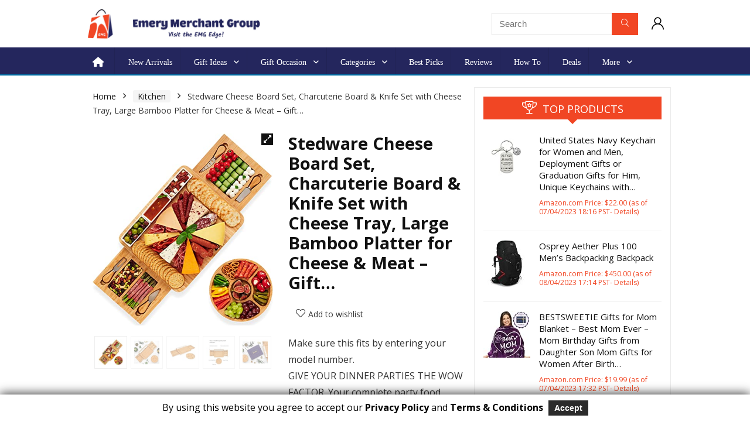

--- FILE ---
content_type: text/html; charset=UTF-8
request_url: https://emerymerchantgroup.com/product/stedware-cheese-board-charcuterie-board-knife-set-ceramic-bowls-snack-tray-extra-large-bamboo-platter-for-serving-cheese-meat-gift-for-men-women-couples-wedding-anniversary-housewarming/
body_size: 43154
content:
<!DOCTYPE html><html lang="en-US"><head><meta charset="UTF-8" /><meta name="viewport" content="width=device-width, initial-scale=1.0" /><link rel="profile" href="http://gmpg.org/xfn/11" /><link rel="pingback" href="https://emerymerchantgroup.com/xmlrpc.php" /><style>#wpadminbar #wp-admin-bar-p404_free_top_button .ab-icon:before {
            content: "\f103";
            color:red;
            top: 2px;
        }</style><meta name='robots' content='index, follow, max-image-preview:large, max-snippet:-1, max-video-preview:-1' /> <style type="text/css">.WooZone-price-info {
					font-size: 0.6em;
				}
				.woocommerce div.product p.price, .woocommerce div.product span.price {
					line-height: initial !important;
				}</style><title>Stedware Cheese Board Set, Charcuterie Board &amp; Knife Set with Cheese Tray, Large Bamboo Platter for Cheese &amp; Meat - Gift… - Emery Merchant Group</title><link rel="canonical" href="https://emerymerchantgroup.com/product/stedware-cheese-board-charcuterie-board-knife-set-ceramic-bowls-snack-tray-extra-large-bamboo-platter-for-serving-cheese-meat-gift-for-men-women-couples-wedding-anniversary-housewarming/" /><meta property="og:locale" content="en_US" /><meta property="og:type" content="article" /><meta property="og:title" content="Stedware Cheese Board Set, Charcuterie Board &amp; Knife Set with Cheese Tray, Large Bamboo Platter for Cheese &amp; Meat - Gift… - Emery Merchant Group" /><meta property="og:description" content="Make sure this fits by entering your model number. GIVE YOUR DINNER PARTIES THE WOW FACTOR. Your complete party food solution, including all the accessories you need to dazzle your guests with a sumptuous sharing platter. An extra large serving board with grooves for crackers, 3 ceramic dishes for antipasto, sauces and dips, a set of cheese knives and a snack tray to pass around appetizers. FEED THE WHOLE FAMILY WITH HALF THE EFFORT. Never miss out on the fun again! Serve an impressive spread for any event without ​spending all day in the kitchen. It takes the hard work out so you can join in, just set it up and let everyone serve themselves for no-mess, no-stress entertaining." /><meta property="og:url" content="https://emerymerchantgroup.com/product/stedware-cheese-board-charcuterie-board-knife-set-ceramic-bowls-snack-tray-extra-large-bamboo-platter-for-serving-cheese-meat-gift-for-men-women-couples-wedding-anniversary-housewarming/" /><meta property="og:site_name" content="Emery Merchant Group" /><meta property="article:publisher" content="https://www.facebook.com/emerymerchantgroup" /><meta property="article:modified_time" content="2023-04-11T01:20:03+00:00" /><meta property="og:image" content="https://m.media-amazon.com/images/I/51wDIzxoqKL.jpg" /><meta property="og:image:width" content="500" /><meta property="og:image:height" content="500" /><meta property="og:image:type" content="image/jpeg" /><meta name="twitter:card" content="summary_large_image" /><meta name="twitter:site" content="@emerymerchantg1" /><meta name="twitter:label1" content="Est. reading time" /><meta name="twitter:data1" content="2 minutes" /> <script type="application/ld+json" class="yoast-schema-graph">{"@context":"https://schema.org","@graph":[{"@type":"WebPage","@id":"https://emerymerchantgroup.com/product/stedware-cheese-board-charcuterie-board-knife-set-ceramic-bowls-snack-tray-extra-large-bamboo-platter-for-serving-cheese-meat-gift-for-men-women-couples-wedding-anniversary-housewarming/","url":"https://emerymerchantgroup.com/product/stedware-cheese-board-charcuterie-board-knife-set-ceramic-bowls-snack-tray-extra-large-bamboo-platter-for-serving-cheese-meat-gift-for-men-women-couples-wedding-anniversary-housewarming/","name":"Stedware Cheese Board Set, Charcuterie Board &amp; Knife Set with Cheese Tray, Large Bamboo Platter for Cheese &amp; Meat - Gift… - Emery Merchant Group","isPartOf":{"@id":"https://emerymerchantgroup.com/#website"},"primaryImageOfPage":{"@id":"https://emerymerchantgroup.com/product/stedware-cheese-board-charcuterie-board-knife-set-ceramic-bowls-snack-tray-extra-large-bamboo-platter-for-serving-cheese-meat-gift-for-men-women-couples-wedding-anniversary-housewarming/#primaryimage"},"image":{"@id":"https://emerymerchantgroup.com/product/stedware-cheese-board-charcuterie-board-knife-set-ceramic-bowls-snack-tray-extra-large-bamboo-platter-for-serving-cheese-meat-gift-for-men-women-couples-wedding-anniversary-housewarming/#primaryimage"},"thumbnailUrl":"https://m.media-amazon.com/images/I/51wDIzxoqKL.jpg","datePublished":"2022-07-23T16:06:21+00:00","dateModified":"2023-04-11T01:20:03+00:00","breadcrumb":{"@id":"https://emerymerchantgroup.com/product/stedware-cheese-board-charcuterie-board-knife-set-ceramic-bowls-snack-tray-extra-large-bamboo-platter-for-serving-cheese-meat-gift-for-men-women-couples-wedding-anniversary-housewarming/#breadcrumb"},"inLanguage":"en-US","potentialAction":[{"@type":"ReadAction","target":["https://emerymerchantgroup.com/product/stedware-cheese-board-charcuterie-board-knife-set-ceramic-bowls-snack-tray-extra-large-bamboo-platter-for-serving-cheese-meat-gift-for-men-women-couples-wedding-anniversary-housewarming/"]}]},{"@type":"ImageObject","inLanguage":"en-US","@id":"https://emerymerchantgroup.com/product/stedware-cheese-board-charcuterie-board-knife-set-ceramic-bowls-snack-tray-extra-large-bamboo-platter-for-serving-cheese-meat-gift-for-men-women-couples-wedding-anniversary-housewarming/#primaryimage","url":"https://m.media-amazon.com/images/I/51wDIzxoqKL.jpg","contentUrl":"https://m.media-amazon.com/images/I/51wDIzxoqKL.jpg","width":500,"height":500},{"@type":"BreadcrumbList","@id":"https://emerymerchantgroup.com/product/stedware-cheese-board-charcuterie-board-knife-set-ceramic-bowls-snack-tray-extra-large-bamboo-platter-for-serving-cheese-meat-gift-for-men-women-couples-wedding-anniversary-housewarming/#breadcrumb","itemListElement":[{"@type":"ListItem","position":1,"name":"Home","item":"https://emerymerchantgroup.com/"},{"@type":"ListItem","position":2,"name":"Shop","item":"https://emerymerchantgroup.com/shop/"},{"@type":"ListItem","position":3,"name":"Stedware Cheese Board Set, Charcuterie Board &amp; Knife Set with Cheese Tray, Large Bamboo Platter for Cheese &amp; Meat &#8211; Gift…"}]},{"@type":"WebSite","@id":"https://emerymerchantgroup.com/#website","url":"https://emerymerchantgroup.com/","name":"Emery Merchant Group","description":"","publisher":{"@id":"https://emerymerchantgroup.com/#organization"},"potentialAction":[{"@type":"SearchAction","target":{"@type":"EntryPoint","urlTemplate":"https://emerymerchantgroup.com/?s={search_term_string}"},"query-input":"required name=search_term_string"}],"inLanguage":"en-US"},{"@type":"Organization","@id":"https://emerymerchantgroup.com/#organization","name":"Emery Merchant Group","url":"https://emerymerchantgroup.com/","logo":{"@type":"ImageObject","inLanguage":"en-US","@id":"https://emerymerchantgroup.com/#/schema/logo/image/","url":"https://emerymerchantgroup.com/wp-content/uploads/2022/12/cropped-318548286_1321451898612416_7434345091301226178_n.jpg","contentUrl":"https://emerymerchantgroup.com/wp-content/uploads/2022/12/cropped-318548286_1321451898612416_7434345091301226178_n.jpg","width":512,"height":512,"caption":"Emery Merchant Group"},"image":{"@id":"https://emerymerchantgroup.com/#/schema/logo/image/"},"sameAs":["https://www.facebook.com/emerymerchantgroup","https://x.com/emerymerchantg1","https://www.instagram.com/emerymerchantgroup9/","https://www.youtube.com/channel/UCjsSdN6ddL9UJz9Yw4xMdqg","https://www.pinterest.com/emgedge/","https://flipboard.com/@EMGEdge"]}]}</script> <link rel='dns-prefetch' href='//use.fontawesome.com' /><link rel="alternate" type="application/rss+xml" title="Emery Merchant Group &raquo; Feed" href="https://emerymerchantgroup.com/feed/" /><link rel="alternate" type="application/rss+xml" title="Emery Merchant Group &raquo; Comments Feed" href="https://emerymerchantgroup.com/comments/feed/" /><link rel="alternate" type="application/rss+xml" title="Emery Merchant Group &raquo; Stedware Cheese Board Set, Charcuterie Board &amp; Knife Set with Cheese Tray, Large Bamboo Platter for Cheese &amp; Meat &#8211; Gift… Comments Feed" href="https://emerymerchantgroup.com/product/stedware-cheese-board-charcuterie-board-knife-set-ceramic-bowls-snack-tray-extra-large-bamboo-platter-for-serving-cheese-meat-gift-for-men-women-couples-wedding-anniversary-housewarming/feed/" />  <script src="//www.googletagmanager.com/gtag/js?id=G-NR696J2PZX"  data-cfasync="false" data-wpfc-render="false" type="text/javascript" async></script> <script data-cfasync="false" data-wpfc-render="false" type="text/javascript">var mi_version = '9.0.1';
				var mi_track_user = true;
				var mi_no_track_reason = '';
								var MonsterInsightsDefaultLocations = {"page_location":"https:\/\/emerymerchantgroup.com\/product\/stedware-cheese-board-charcuterie-board-knife-set-ceramic-bowls-snack-tray-extra-large-bamboo-platter-for-serving-cheese-meat-gift-for-men-women-couples-wedding-anniversary-housewarming\/"};
				if ( typeof MonsterInsightsPrivacyGuardFilter === 'function' ) {
					var MonsterInsightsLocations = (typeof MonsterInsightsExcludeQuery === 'object') ? MonsterInsightsPrivacyGuardFilter( MonsterInsightsExcludeQuery ) : MonsterInsightsPrivacyGuardFilter( MonsterInsightsDefaultLocations );
				} else {
					var MonsterInsightsLocations = (typeof MonsterInsightsExcludeQuery === 'object') ? MonsterInsightsExcludeQuery : MonsterInsightsDefaultLocations;
				}

								var disableStrs = [
										'ga-disable-G-NR696J2PZX',
									];

				/* Function to detect opted out users */
				function __gtagTrackerIsOptedOut() {
					for (var index = 0; index < disableStrs.length; index++) {
						if (document.cookie.indexOf(disableStrs[index] + '=true') > -1) {
							return true;
						}
					}

					return false;
				}

				/* Disable tracking if the opt-out cookie exists. */
				if (__gtagTrackerIsOptedOut()) {
					for (var index = 0; index < disableStrs.length; index++) {
						window[disableStrs[index]] = true;
					}
				}

				/* Opt-out function */
				function __gtagTrackerOptout() {
					for (var index = 0; index < disableStrs.length; index++) {
						document.cookie = disableStrs[index] + '=true; expires=Thu, 31 Dec 2099 23:59:59 UTC; path=/';
						window[disableStrs[index]] = true;
					}
				}

				if ('undefined' === typeof gaOptout) {
					function gaOptout() {
						__gtagTrackerOptout();
					}
				}
								window.dataLayer = window.dataLayer || [];

				window.MonsterInsightsDualTracker = {
					helpers: {},
					trackers: {},
				};
				if (mi_track_user) {
					function __gtagDataLayer() {
						dataLayer.push(arguments);
					}

					function __gtagTracker(type, name, parameters) {
						if (!parameters) {
							parameters = {};
						}

						if (parameters.send_to) {
							__gtagDataLayer.apply(null, arguments);
							return;
						}

						if (type === 'event') {
														parameters.send_to = monsterinsights_frontend.v4_id;
							var hookName = name;
							if (typeof parameters['event_category'] !== 'undefined') {
								hookName = parameters['event_category'] + ':' + name;
							}

							if (typeof MonsterInsightsDualTracker.trackers[hookName] !== 'undefined') {
								MonsterInsightsDualTracker.trackers[hookName](parameters);
							} else {
								__gtagDataLayer('event', name, parameters);
							}
							
						} else {
							__gtagDataLayer.apply(null, arguments);
						}
					}

					__gtagTracker('js', new Date());
					__gtagTracker('set', {
						'developer_id.dZGIzZG': true,
											});
					if ( MonsterInsightsLocations.page_location ) {
						__gtagTracker('set', MonsterInsightsLocations);
					}
										__gtagTracker('config', 'G-NR696J2PZX', {"forceSSL":"true","link_attribution":"true"} );
															window.gtag = __gtagTracker;										(function () {
						/* https://developers.google.com/analytics/devguides/collection/analyticsjs/ */
						/* ga and __gaTracker compatibility shim. */
						var noopfn = function () {
							return null;
						};
						var newtracker = function () {
							return new Tracker();
						};
						var Tracker = function () {
							return null;
						};
						var p = Tracker.prototype;
						p.get = noopfn;
						p.set = noopfn;
						p.send = function () {
							var args = Array.prototype.slice.call(arguments);
							args.unshift('send');
							__gaTracker.apply(null, args);
						};
						var __gaTracker = function () {
							var len = arguments.length;
							if (len === 0) {
								return;
							}
							var f = arguments[len - 1];
							if (typeof f !== 'object' || f === null || typeof f.hitCallback !== 'function') {
								if ('send' === arguments[0]) {
									var hitConverted, hitObject = false, action;
									if ('event' === arguments[1]) {
										if ('undefined' !== typeof arguments[3]) {
											hitObject = {
												'eventAction': arguments[3],
												'eventCategory': arguments[2],
												'eventLabel': arguments[4],
												'value': arguments[5] ? arguments[5] : 1,
											}
										}
									}
									if ('pageview' === arguments[1]) {
										if ('undefined' !== typeof arguments[2]) {
											hitObject = {
												'eventAction': 'page_view',
												'page_path': arguments[2],
											}
										}
									}
									if (typeof arguments[2] === 'object') {
										hitObject = arguments[2];
									}
									if (typeof arguments[5] === 'object') {
										Object.assign(hitObject, arguments[5]);
									}
									if ('undefined' !== typeof arguments[1].hitType) {
										hitObject = arguments[1];
										if ('pageview' === hitObject.hitType) {
											hitObject.eventAction = 'page_view';
										}
									}
									if (hitObject) {
										action = 'timing' === arguments[1].hitType ? 'timing_complete' : hitObject.eventAction;
										hitConverted = mapArgs(hitObject);
										__gtagTracker('event', action, hitConverted);
									}
								}
								return;
							}

							function mapArgs(args) {
								var arg, hit = {};
								var gaMap = {
									'eventCategory': 'event_category',
									'eventAction': 'event_action',
									'eventLabel': 'event_label',
									'eventValue': 'event_value',
									'nonInteraction': 'non_interaction',
									'timingCategory': 'event_category',
									'timingVar': 'name',
									'timingValue': 'value',
									'timingLabel': 'event_label',
									'page': 'page_path',
									'location': 'page_location',
									'title': 'page_title',
									'referrer' : 'page_referrer',
								};
								for (arg in args) {
																		if (!(!args.hasOwnProperty(arg) || !gaMap.hasOwnProperty(arg))) {
										hit[gaMap[arg]] = args[arg];
									} else {
										hit[arg] = args[arg];
									}
								}
								return hit;
							}

							try {
								f.hitCallback();
							} catch (ex) {
							}
						};
						__gaTracker.create = newtracker;
						__gaTracker.getByName = newtracker;
						__gaTracker.getAll = function () {
							return [];
						};
						__gaTracker.remove = noopfn;
						__gaTracker.loaded = true;
						window['__gaTracker'] = __gaTracker;
					})();
									} else {
										console.log("");
					(function () {
						function __gtagTracker() {
							return null;
						}

						window['__gtagTracker'] = __gtagTracker;
						window['gtag'] = __gtagTracker;
					})();
									}</script>  <script defer src="[data-uri]"></script> <link rel='stylesheet' id='cnss_font_awesome_css-css' href='https://emerymerchantgroup.com/wp-content/plugins/easy-social-icons/css/font-awesome/css/all.min.css?ver=5.7.2' type='text/css' media='all' /><link rel='stylesheet' id='cnss_font_awesome_v4_shims-css' href='https://emerymerchantgroup.com/wp-content/plugins/easy-social-icons/css/font-awesome/css/v4-shims.min.css?ver=5.7.2' type='text/css' media='all' /><link rel='stylesheet' id='cnss_css-css' href='https://emerymerchantgroup.com/wp-content/cache/autoptimize/css/autoptimize_single_06b3ed89f3c425c7ab4c3ffbb90ebe86.css?ver=1.0' type='text/css' media='all' /><link rel='stylesheet' id='gdpr_css_desktop-css' href='https://emerymerchantgroup.com/wp-content/cache/autoptimize/css/autoptimize_single_738595f7d5bd41ca1a6f786f944d8304.css?ver=1.0.0' type='text/css' media='all' /><link rel='stylesheet' id='gdpr_css_mobile-css' href='https://emerymerchantgroup.com/wp-content/cache/autoptimize/css/autoptimize_single_48515b1696dc74b7c5219607298aab6c.css?ver=1.0.0' type='text/css' media='all' /><link rel='stylesheet' id='gdpr_css-css' href='https://emerymerchantgroup.com/wp-content/cache/autoptimize/css/autoptimize_single_85301530c1e31df90a349d13191dd6da.css?ver=1.0.0' type='text/css' media='all' /><link rel='stylesheet' id='thickbox.css-css' href='https://emerymerchantgroup.com/wp-content/cache/autoptimize/css/autoptimize_single_37faeb50ef52da086e0f8c2c289e66d4.css?ver=13.7.5' type='text/css' media='all' /><link rel='stylesheet' id='menu-icon-font-awesome-css' href='https://emerymerchantgroup.com/wp-content/plugins/menu-icons/css/fontawesome/css/all.min.css?ver=5.15.4' type='text/css' media='all' /><link rel='stylesheet' id='menu-icons-extra-css' href='https://emerymerchantgroup.com/wp-content/plugins/menu-icons/css/extra.min.css?ver=0.13.15' type='text/css' media='all' /><style id='wp-emoji-styles-inline-css' type='text/css'>img.wp-smiley, img.emoji {
		display: inline !important;
		border: none !important;
		box-shadow: none !important;
		height: 1em !important;
		width: 1em !important;
		margin: 0 0.07em !important;
		vertical-align: -0.1em !important;
		background: none !important;
		padding: 0 !important;
	}</style><link rel='stylesheet' id='wp-block-library-css' href='https://emerymerchantgroup.com/wp-includes/css/dist/block-library/style.min.css?ver=6.6.4' type='text/css' media='all' /><link rel='stylesheet' id='wpzoom-social-icons-block-style-css' href='https://emerymerchantgroup.com/wp-content/cache/autoptimize/css/autoptimize_single_f58316e9b2d53befb4986b2ce25fe067.css?ver=4.2.18' type='text/css' media='all' /><style id='global-styles-inline-css' type='text/css'>:root{--wp--preset--aspect-ratio--square: 1;--wp--preset--aspect-ratio--4-3: 4/3;--wp--preset--aspect-ratio--3-4: 3/4;--wp--preset--aspect-ratio--3-2: 3/2;--wp--preset--aspect-ratio--2-3: 2/3;--wp--preset--aspect-ratio--16-9: 16/9;--wp--preset--aspect-ratio--9-16: 9/16;--wp--preset--color--black: #000000;--wp--preset--color--cyan-bluish-gray: #abb8c3;--wp--preset--color--white: #ffffff;--wp--preset--color--pale-pink: #f78da7;--wp--preset--color--vivid-red: #cf2e2e;--wp--preset--color--luminous-vivid-orange: #ff6900;--wp--preset--color--luminous-vivid-amber: #fcb900;--wp--preset--color--light-green-cyan: #7bdcb5;--wp--preset--color--vivid-green-cyan: #00d084;--wp--preset--color--pale-cyan-blue: #8ed1fc;--wp--preset--color--vivid-cyan-blue: #0693e3;--wp--preset--color--vivid-purple: #9b51e0;--wp--preset--color--main: var(--rehub-main-color);--wp--preset--color--secondary: var(--rehub-sec-color);--wp--preset--color--buttonmain: var(--rehub-main-btn-bg);--wp--preset--color--cyan-grey: #abb8c3;--wp--preset--color--orange-light: #fcb900;--wp--preset--color--red: #cf2e2e;--wp--preset--color--red-bright: #f04057;--wp--preset--color--vivid-green: #00d084;--wp--preset--color--orange: #ff6900;--wp--preset--color--blue: #0693e3;--wp--preset--gradient--vivid-cyan-blue-to-vivid-purple: linear-gradient(135deg,rgba(6,147,227,1) 0%,rgb(155,81,224) 100%);--wp--preset--gradient--light-green-cyan-to-vivid-green-cyan: linear-gradient(135deg,rgb(122,220,180) 0%,rgb(0,208,130) 100%);--wp--preset--gradient--luminous-vivid-amber-to-luminous-vivid-orange: linear-gradient(135deg,rgba(252,185,0,1) 0%,rgba(255,105,0,1) 100%);--wp--preset--gradient--luminous-vivid-orange-to-vivid-red: linear-gradient(135deg,rgba(255,105,0,1) 0%,rgb(207,46,46) 100%);--wp--preset--gradient--very-light-gray-to-cyan-bluish-gray: linear-gradient(135deg,rgb(238,238,238) 0%,rgb(169,184,195) 100%);--wp--preset--gradient--cool-to-warm-spectrum: linear-gradient(135deg,rgb(74,234,220) 0%,rgb(151,120,209) 20%,rgb(207,42,186) 40%,rgb(238,44,130) 60%,rgb(251,105,98) 80%,rgb(254,248,76) 100%);--wp--preset--gradient--blush-light-purple: linear-gradient(135deg,rgb(255,206,236) 0%,rgb(152,150,240) 100%);--wp--preset--gradient--blush-bordeaux: linear-gradient(135deg,rgb(254,205,165) 0%,rgb(254,45,45) 50%,rgb(107,0,62) 100%);--wp--preset--gradient--luminous-dusk: linear-gradient(135deg,rgb(255,203,112) 0%,rgb(199,81,192) 50%,rgb(65,88,208) 100%);--wp--preset--gradient--pale-ocean: linear-gradient(135deg,rgb(255,245,203) 0%,rgb(182,227,212) 50%,rgb(51,167,181) 100%);--wp--preset--gradient--electric-grass: linear-gradient(135deg,rgb(202,248,128) 0%,rgb(113,206,126) 100%);--wp--preset--gradient--midnight: linear-gradient(135deg,rgb(2,3,129) 0%,rgb(40,116,252) 100%);--wp--preset--font-size--small: 13px;--wp--preset--font-size--medium: 20px;--wp--preset--font-size--large: 36px;--wp--preset--font-size--x-large: 42px;--wp--preset--font-family--system-font: -apple-system,BlinkMacSystemFont,"Segoe UI",Roboto,Oxygen-Sans,Ubuntu,Cantarell,"Helvetica Neue",sans-serif;--wp--preset--font-family--rh-nav-font: var(--rehub-nav-font,-apple-system,BlinkMacSystemFont,"Segoe UI",Roboto,Oxygen-Sans,Ubuntu,Cantarell,"Helvetica Neue",sans-serif);--wp--preset--font-family--rh-head-font: var(--rehub-head-font,-apple-system,BlinkMacSystemFont,"Segoe UI",Roboto,Oxygen-Sans,Ubuntu,Cantarell,"Helvetica Neue",sans-serif);--wp--preset--font-family--rh-btn-font: var(--rehub-btn-font,-apple-system,BlinkMacSystemFont,"Segoe UI",Roboto,Oxygen-Sans,Ubuntu,Cantarell,"Helvetica Neue",sans-serif);--wp--preset--font-family--rh-body-font: var(--rehub-body-font,-apple-system,BlinkMacSystemFont,"Segoe UI",Roboto,Oxygen-Sans,Ubuntu,Cantarell,"Helvetica Neue",sans-serif);--wp--preset--font-family--inter: "Inter", sans-serif;--wp--preset--font-family--cardo: Cardo;--wp--preset--spacing--20: 0.44rem;--wp--preset--spacing--30: 0.67rem;--wp--preset--spacing--40: 1rem;--wp--preset--spacing--50: 1.5rem;--wp--preset--spacing--60: 2.25rem;--wp--preset--spacing--70: 3.38rem;--wp--preset--spacing--80: 5.06rem;--wp--preset--shadow--natural: 6px 6px 9px rgba(0, 0, 0, 0.2);--wp--preset--shadow--deep: 12px 12px 50px rgba(0, 0, 0, 0.4);--wp--preset--shadow--sharp: 6px 6px 0px rgba(0, 0, 0, 0.2);--wp--preset--shadow--outlined: 6px 6px 0px -3px rgba(255, 255, 255, 1), 6px 6px rgba(0, 0, 0, 1);--wp--preset--shadow--crisp: 6px 6px 0px rgba(0, 0, 0, 1);}:root { --wp--style--global--content-size: 760px;--wp--style--global--wide-size: 900px; }:where(body) { margin: 0; }.wp-site-blocks > .alignleft { float: left; margin-right: 2em; }.wp-site-blocks > .alignright { float: right; margin-left: 2em; }.wp-site-blocks > .aligncenter { justify-content: center; margin-left: auto; margin-right: auto; }:where(.is-layout-flex){gap: 0.5em;}:where(.is-layout-grid){gap: 0.5em;}.is-layout-flow > .alignleft{float: left;margin-inline-start: 0;margin-inline-end: 2em;}.is-layout-flow > .alignright{float: right;margin-inline-start: 2em;margin-inline-end: 0;}.is-layout-flow > .aligncenter{margin-left: auto !important;margin-right: auto !important;}.is-layout-constrained > .alignleft{float: left;margin-inline-start: 0;margin-inline-end: 2em;}.is-layout-constrained > .alignright{float: right;margin-inline-start: 2em;margin-inline-end: 0;}.is-layout-constrained > .aligncenter{margin-left: auto !important;margin-right: auto !important;}.is-layout-constrained > :where(:not(.alignleft):not(.alignright):not(.alignfull)){max-width: var(--wp--style--global--content-size);margin-left: auto !important;margin-right: auto !important;}.is-layout-constrained > .alignwide{max-width: var(--wp--style--global--wide-size);}body .is-layout-flex{display: flex;}.is-layout-flex{flex-wrap: wrap;align-items: center;}.is-layout-flex > :is(*, div){margin: 0;}body .is-layout-grid{display: grid;}.is-layout-grid > :is(*, div){margin: 0;}body{padding-top: 0px;padding-right: 0px;padding-bottom: 0px;padding-left: 0px;}a:where(:not(.wp-element-button)){color: var(--rehub-link-color, violet);text-decoration: none;}h1{font-size: 29px;line-height: 34px;margin-top: 10px;margin-bottom: 31px;}h2{font-size: 25px;line-height: 31px;margin-top: 10px;margin-bottom: 31px;}h3{font-size: 20px;line-height: 28px;margin-top: 10px;margin-bottom: 25px;}h4{font-size: 18px;line-height: 24px;margin-top: 10px;margin-bottom: 18px;}h5{font-size: 16px;line-height: 20px;margin-top: 10px;margin-bottom: 15px;}h6{font-size: 14px;line-height: 20px;margin-top: 0px;margin-bottom: 10px;}:root :where(.wp-element-button, .wp-block-button__link){background-color: #32373c;border-width: 0;color: #fff;font-family: inherit;font-size: inherit;line-height: inherit;padding: calc(0.667em + 2px) calc(1.333em + 2px);text-decoration: none;}.has-black-color{color: var(--wp--preset--color--black) !important;}.has-cyan-bluish-gray-color{color: var(--wp--preset--color--cyan-bluish-gray) !important;}.has-white-color{color: var(--wp--preset--color--white) !important;}.has-pale-pink-color{color: var(--wp--preset--color--pale-pink) !important;}.has-vivid-red-color{color: var(--wp--preset--color--vivid-red) !important;}.has-luminous-vivid-orange-color{color: var(--wp--preset--color--luminous-vivid-orange) !important;}.has-luminous-vivid-amber-color{color: var(--wp--preset--color--luminous-vivid-amber) !important;}.has-light-green-cyan-color{color: var(--wp--preset--color--light-green-cyan) !important;}.has-vivid-green-cyan-color{color: var(--wp--preset--color--vivid-green-cyan) !important;}.has-pale-cyan-blue-color{color: var(--wp--preset--color--pale-cyan-blue) !important;}.has-vivid-cyan-blue-color{color: var(--wp--preset--color--vivid-cyan-blue) !important;}.has-vivid-purple-color{color: var(--wp--preset--color--vivid-purple) !important;}.has-main-color{color: var(--wp--preset--color--main) !important;}.has-secondary-color{color: var(--wp--preset--color--secondary) !important;}.has-buttonmain-color{color: var(--wp--preset--color--buttonmain) !important;}.has-cyan-grey-color{color: var(--wp--preset--color--cyan-grey) !important;}.has-orange-light-color{color: var(--wp--preset--color--orange-light) !important;}.has-red-color{color: var(--wp--preset--color--red) !important;}.has-red-bright-color{color: var(--wp--preset--color--red-bright) !important;}.has-vivid-green-color{color: var(--wp--preset--color--vivid-green) !important;}.has-orange-color{color: var(--wp--preset--color--orange) !important;}.has-blue-color{color: var(--wp--preset--color--blue) !important;}.has-black-background-color{background-color: var(--wp--preset--color--black) !important;}.has-cyan-bluish-gray-background-color{background-color: var(--wp--preset--color--cyan-bluish-gray) !important;}.has-white-background-color{background-color: var(--wp--preset--color--white) !important;}.has-pale-pink-background-color{background-color: var(--wp--preset--color--pale-pink) !important;}.has-vivid-red-background-color{background-color: var(--wp--preset--color--vivid-red) !important;}.has-luminous-vivid-orange-background-color{background-color: var(--wp--preset--color--luminous-vivid-orange) !important;}.has-luminous-vivid-amber-background-color{background-color: var(--wp--preset--color--luminous-vivid-amber) !important;}.has-light-green-cyan-background-color{background-color: var(--wp--preset--color--light-green-cyan) !important;}.has-vivid-green-cyan-background-color{background-color: var(--wp--preset--color--vivid-green-cyan) !important;}.has-pale-cyan-blue-background-color{background-color: var(--wp--preset--color--pale-cyan-blue) !important;}.has-vivid-cyan-blue-background-color{background-color: var(--wp--preset--color--vivid-cyan-blue) !important;}.has-vivid-purple-background-color{background-color: var(--wp--preset--color--vivid-purple) !important;}.has-main-background-color{background-color: var(--wp--preset--color--main) !important;}.has-secondary-background-color{background-color: var(--wp--preset--color--secondary) !important;}.has-buttonmain-background-color{background-color: var(--wp--preset--color--buttonmain) !important;}.has-cyan-grey-background-color{background-color: var(--wp--preset--color--cyan-grey) !important;}.has-orange-light-background-color{background-color: var(--wp--preset--color--orange-light) !important;}.has-red-background-color{background-color: var(--wp--preset--color--red) !important;}.has-red-bright-background-color{background-color: var(--wp--preset--color--red-bright) !important;}.has-vivid-green-background-color{background-color: var(--wp--preset--color--vivid-green) !important;}.has-orange-background-color{background-color: var(--wp--preset--color--orange) !important;}.has-blue-background-color{background-color: var(--wp--preset--color--blue) !important;}.has-black-border-color{border-color: var(--wp--preset--color--black) !important;}.has-cyan-bluish-gray-border-color{border-color: var(--wp--preset--color--cyan-bluish-gray) !important;}.has-white-border-color{border-color: var(--wp--preset--color--white) !important;}.has-pale-pink-border-color{border-color: var(--wp--preset--color--pale-pink) !important;}.has-vivid-red-border-color{border-color: var(--wp--preset--color--vivid-red) !important;}.has-luminous-vivid-orange-border-color{border-color: var(--wp--preset--color--luminous-vivid-orange) !important;}.has-luminous-vivid-amber-border-color{border-color: var(--wp--preset--color--luminous-vivid-amber) !important;}.has-light-green-cyan-border-color{border-color: var(--wp--preset--color--light-green-cyan) !important;}.has-vivid-green-cyan-border-color{border-color: var(--wp--preset--color--vivid-green-cyan) !important;}.has-pale-cyan-blue-border-color{border-color: var(--wp--preset--color--pale-cyan-blue) !important;}.has-vivid-cyan-blue-border-color{border-color: var(--wp--preset--color--vivid-cyan-blue) !important;}.has-vivid-purple-border-color{border-color: var(--wp--preset--color--vivid-purple) !important;}.has-main-border-color{border-color: var(--wp--preset--color--main) !important;}.has-secondary-border-color{border-color: var(--wp--preset--color--secondary) !important;}.has-buttonmain-border-color{border-color: var(--wp--preset--color--buttonmain) !important;}.has-cyan-grey-border-color{border-color: var(--wp--preset--color--cyan-grey) !important;}.has-orange-light-border-color{border-color: var(--wp--preset--color--orange-light) !important;}.has-red-border-color{border-color: var(--wp--preset--color--red) !important;}.has-red-bright-border-color{border-color: var(--wp--preset--color--red-bright) !important;}.has-vivid-green-border-color{border-color: var(--wp--preset--color--vivid-green) !important;}.has-orange-border-color{border-color: var(--wp--preset--color--orange) !important;}.has-blue-border-color{border-color: var(--wp--preset--color--blue) !important;}.has-vivid-cyan-blue-to-vivid-purple-gradient-background{background: var(--wp--preset--gradient--vivid-cyan-blue-to-vivid-purple) !important;}.has-light-green-cyan-to-vivid-green-cyan-gradient-background{background: var(--wp--preset--gradient--light-green-cyan-to-vivid-green-cyan) !important;}.has-luminous-vivid-amber-to-luminous-vivid-orange-gradient-background{background: var(--wp--preset--gradient--luminous-vivid-amber-to-luminous-vivid-orange) !important;}.has-luminous-vivid-orange-to-vivid-red-gradient-background{background: var(--wp--preset--gradient--luminous-vivid-orange-to-vivid-red) !important;}.has-very-light-gray-to-cyan-bluish-gray-gradient-background{background: var(--wp--preset--gradient--very-light-gray-to-cyan-bluish-gray) !important;}.has-cool-to-warm-spectrum-gradient-background{background: var(--wp--preset--gradient--cool-to-warm-spectrum) !important;}.has-blush-light-purple-gradient-background{background: var(--wp--preset--gradient--blush-light-purple) !important;}.has-blush-bordeaux-gradient-background{background: var(--wp--preset--gradient--blush-bordeaux) !important;}.has-luminous-dusk-gradient-background{background: var(--wp--preset--gradient--luminous-dusk) !important;}.has-pale-ocean-gradient-background{background: var(--wp--preset--gradient--pale-ocean) !important;}.has-electric-grass-gradient-background{background: var(--wp--preset--gradient--electric-grass) !important;}.has-midnight-gradient-background{background: var(--wp--preset--gradient--midnight) !important;}.has-small-font-size{font-size: var(--wp--preset--font-size--small) !important;}.has-medium-font-size{font-size: var(--wp--preset--font-size--medium) !important;}.has-large-font-size{font-size: var(--wp--preset--font-size--large) !important;}.has-x-large-font-size{font-size: var(--wp--preset--font-size--x-large) !important;}.has-system-font-font-family{font-family: var(--wp--preset--font-family--system-font) !important;}.has-rh-nav-font-font-family{font-family: var(--wp--preset--font-family--rh-nav-font) !important;}.has-rh-head-font-font-family{font-family: var(--wp--preset--font-family--rh-head-font) !important;}.has-rh-btn-font-font-family{font-family: var(--wp--preset--font-family--rh-btn-font) !important;}.has-rh-body-font-font-family{font-family: var(--wp--preset--font-family--rh-body-font) !important;}.has-inter-font-family{font-family: var(--wp--preset--font-family--inter) !important;}.has-cardo-font-family{font-family: var(--wp--preset--font-family--cardo) !important;}
:where(.wp-block-post-template.is-layout-flex){gap: 1.25em;}:where(.wp-block-post-template.is-layout-grid){gap: 1.25em;}
:where(.wp-block-columns.is-layout-flex){gap: 2em;}:where(.wp-block-columns.is-layout-grid){gap: 2em;}
:root :where(.wp-block-pullquote){font-size: 1.5em;line-height: 1.6;}
:root :where(.wp-block-post-title){margin-top: 4px;margin-right: 0;margin-bottom: 15px;margin-left: 0;}
:root :where(.wp-block-image){margin-top: 0px;margin-bottom: 31px;}
:root :where(.wp-block-media-text){margin-top: 0px;margin-bottom: 31px;}
:root :where(.wp-block-post-content){font-size: 16px;line-height: 28px;}</style><link rel='stylesheet' id='contact-form-7-css' href='https://emerymerchantgroup.com/wp-content/cache/autoptimize/css/autoptimize_single_3fd2afa98866679439097f4ab102fe0a.css?ver=5.9.8' type='text/css' media='all' /><style id='contact-form-7-inline-css' type='text/css'>.wpcf7 .wpcf7-recaptcha iframe {margin-bottom: 0;}.wpcf7 .wpcf7-recaptcha[data-align="center"] > div {margin: 0 auto;}.wpcf7 .wpcf7-recaptcha[data-align="right"] > div {margin: 0 0 0 auto;}</style><link rel='stylesheet' id='menu-image-css' href='https://emerymerchantgroup.com/wp-content/cache/autoptimize/css/autoptimize_single_0546e1ffbf7dca6915124f9228e73abe.css?ver=3.11' type='text/css' media='all' /><link rel='stylesheet' id='dashicons-css' href='https://emerymerchantgroup.com/wp-includes/css/dashicons.min.css?ver=6.6.4' type='text/css' media='all' /><link rel='stylesheet' id='photoswipe-css' href='https://emerymerchantgroup.com/wp-content/plugins/woocommerce/assets/css/photoswipe/photoswipe.min.css?ver=9.2.2' type='text/css' media='all' /><link rel='stylesheet' id='photoswipe-default-skin-css' href='https://emerymerchantgroup.com/wp-content/plugins/woocommerce/assets/css/photoswipe/default-skin/default-skin.min.css?ver=9.2.2' type='text/css' media='all' /><style id='woocommerce-inline-inline-css' type='text/css'>.woocommerce form .form-row .required { visibility: visible; }</style><link rel='stylesheet' id='WooZone-frontend-style-css' href='https://emerymerchantgroup.com/wp-content/cache/autoptimize/css/autoptimize_single_ee5a0d33e199521373c23a797680e8e3.css?ver=13.7.5' type='text/css' media='all' /><link rel='stylesheet' id='wpzoom-social-icons-socicon-css' href='https://emerymerchantgroup.com/wp-content/cache/autoptimize/css/autoptimize_single_968048ab17948ff12b1df618ee6efdf9.css?ver=1715032917' type='text/css' media='all' /><link rel='stylesheet' id='wpzoom-social-icons-genericons-css' href='https://emerymerchantgroup.com/wp-content/cache/autoptimize/css/autoptimize_single_cac19de39b4b14e0b8aaa90d06bfe696.css?ver=1715032917' type='text/css' media='all' /><link rel='stylesheet' id='wpzoom-social-icons-academicons-css' href='https://emerymerchantgroup.com/wp-content/plugins/social-icons-widget-by-wpzoom/assets/css/academicons.min.css?ver=1715032917' type='text/css' media='all' /><link rel='stylesheet' id='wpzoom-social-icons-font-awesome-3-css' href='https://emerymerchantgroup.com/wp-content/plugins/social-icons-widget-by-wpzoom/assets/css/font-awesome-3.min.css?ver=1715032917' type='text/css' media='all' /><link rel='stylesheet' id='wpzoom-social-icons-styles-css' href='https://emerymerchantgroup.com/wp-content/cache/autoptimize/css/autoptimize_single_ff0fe79a84cc0bca49a1954b6be655e4.css?ver=1715032917' type='text/css' media='all' /><link rel='stylesheet' id='WooZoneProducts-css' href='https://emerymerchantgroup.com/wp-content/cache/autoptimize/css/autoptimize_single_e9539ac9bec0b477e2439c995676be68.css?ver=13.7.5' type='text/css' media='all' /><link rel='stylesheet' id='font-awesome-official-css' href='https://use.fontawesome.com/releases/v6.2.0/css/all.css' type='text/css' media='all' integrity="sha384-SOnAn/m2fVJCwnbEYgD4xzrPtvsXdElhOVvR8ND1YjB5nhGNwwf7nBQlhfAwHAZC" crossorigin="anonymous" /><link rel='stylesheet' id='eggrehub-css' href='https://emerymerchantgroup.com/wp-content/cache/autoptimize/css/autoptimize_single_e228f8a91dbb845f3a6f2ad34f3bc64e.css?ver=19.6.1' type='text/css' media='all' /><link rel='stylesheet' id='rhstyle-css' href='https://emerymerchantgroup.com/wp-content/cache/autoptimize/css/autoptimize_single_693c1a1bfcd27a155e0de395273e69af.css?ver=19.6.1' type='text/css' media='all' /><link rel='stylesheet' id='rehubicons-css' href='https://emerymerchantgroup.com/wp-content/cache/autoptimize/css/autoptimize_single_3a75fed7a135ab90eda1619d715905f2.css?ver=19.6.1' type='text/css' media='all' /><link rel='stylesheet' id='rhajaxsearch-css' href='https://emerymerchantgroup.com/wp-content/cache/autoptimize/css/autoptimize_single_17de27ebbebb4213c0e6d4625e6cd13b.css?ver=19.6.1' type='text/css' media='all' /><link rel='stylesheet' id='rhelementor-css' href='https://emerymerchantgroup.com/wp-content/cache/autoptimize/css/autoptimize_single_5bc300b200efc89471453f0a404e44b8.css?ver=1.0' type='text/css' media='all' /><link rel='stylesheet' id='rehub-woocommerce-css' href='https://emerymerchantgroup.com/wp-content/cache/autoptimize/css/autoptimize_single_a62075c20e313fe2520e219648a139e7.css?ver=19.6.1' type='text/css' media='all' /><link rel='stylesheet' id='rhslidingpanel-css' href='https://emerymerchantgroup.com/wp-content/cache/autoptimize/css/autoptimize_single_25e4340bac4134597e0e1d0f332d7fd9.css?ver=1.0' type='text/css' media='all' /><link rel='stylesheet' id='rhquantity-css' href='https://emerymerchantgroup.com/wp-content/cache/autoptimize/css/autoptimize_single_a1d1504281300386273b51b239871b12.css?ver=1.5' type='text/css' media='all' /><link rel='stylesheet' id='rhwoosingle-css' href='https://emerymerchantgroup.com/wp-content/cache/autoptimize/css/autoptimize_single_28bf79a91f2a83c81c6af62bcca27215.css?ver=19.6.1' type='text/css' media='all' /><link rel='stylesheet' id='ekit-widget-styles-css' href='https://emerymerchantgroup.com/wp-content/cache/autoptimize/css/autoptimize_single_37a18436d3f4c31b3dd5f56d9002a4a0.css?ver=3.2.6' type='text/css' media='all' /><link rel='stylesheet' id='ekit-responsive-css' href='https://emerymerchantgroup.com/wp-content/cache/autoptimize/css/autoptimize_single_317fbc87772718eb181ec7feba35e148.css?ver=3.2.6' type='text/css' media='all' /><link rel='preload' as='font'  id='wpzoom-social-icons-font-academicons-woff2-css' href='https://emerymerchantgroup.com/wp-content/plugins/social-icons-widget-by-wpzoom/assets/font/academicons.woff2?v=1.9.2'  type='font/woff2' crossorigin /><link rel='preload' as='font'  id='wpzoom-social-icons-font-fontawesome-3-woff2-css' href='https://emerymerchantgroup.com/wp-content/plugins/social-icons-widget-by-wpzoom/assets/font/fontawesome-webfont.woff2?v=4.7.0'  type='font/woff2' crossorigin /><link rel='preload' as='font'  id='wpzoom-social-icons-font-genericons-woff-css' href='https://emerymerchantgroup.com/wp-content/plugins/social-icons-widget-by-wpzoom/assets/font/Genericons.woff'  type='font/woff' crossorigin /><link rel='preload' as='font'  id='wpzoom-social-icons-font-socicon-woff2-css' href='https://emerymerchantgroup.com/wp-content/plugins/social-icons-widget-by-wpzoom/assets/font/socicon.woff2?v=4.2.18'  type='font/woff2' crossorigin /><link rel='stylesheet' id='font-awesome-official-v4shim-css' href='https://use.fontawesome.com/releases/v6.2.0/css/v4-shims.css' type='text/css' media='all' integrity="sha384-MAgG0MNwzSXBbmOw4KK9yjMrRaUNSCk3WoZPkzVC1rmhXzerY4gqk/BLNYtdOFCO" crossorigin="anonymous" /> <script defer src="[data-uri]"></script><script type="text/javascript" src="https://emerymerchantgroup.com/wp-includes/js/jquery/jquery.min.js?ver=3.7.1" id="jquery-core-js"></script> <script defer type="text/javascript" src="https://emerymerchantgroup.com/wp-includes/js/jquery/jquery-migrate.min.js?ver=3.4.1" id="jquery-migrate-js"></script> <script defer type="text/javascript" src="https://emerymerchantgroup.com/wp-content/cache/autoptimize/js/autoptimize_single_7e63c2dfb2c6011146bc171f6b46f564.js?ver=1.0" id="cnss_js-js"></script> <script defer type="text/javascript" src="https://emerymerchantgroup.com/wp-content/cache/autoptimize/js/autoptimize_single_f4d7255816271fbbf0fb93021ed61139.js?ver=1.0.0" id="gdpr_js-js"></script> <script defer id="cegg-price-alert-js-extra" src="[data-uri]"></script> <script defer type="text/javascript" src="https://emerymerchantgroup.com/wp-content/cache/autoptimize/js/autoptimize_single_e7cba94c1ad3b87075c6b51e2ee0c346.js?ver=7.0.0" id="cegg-price-alert-js"></script> <script defer type="text/javascript" src="https://emerymerchantgroup.com/wp-content/plugins/google-analytics-for-wordpress/assets/js/frontend-gtag.min.js?ver=9.0.1" id="monsterinsights-frontend-script-js"></script> <script data-cfasync="false" data-wpfc-render="false" type="text/javascript" id='monsterinsights-frontend-script-js-extra'>var monsterinsights_frontend = {"js_events_tracking":"true","download_extensions":"doc,pdf,ppt,zip,xls,docx,pptx,xlsx","inbound_paths":"[{\"path\":\"\\\/go\\\/\",\"label\":\"affiliate\"},{\"path\":\"\\\/recommend\\\/\",\"label\":\"affiliate\"},{\"path\":\"\\\/recommends\\\/\",\"label\":\"affiliate\"}]","home_url":"https:\/\/emerymerchantgroup.com","hash_tracking":"false","v4_id":"G-NR696J2PZX"};</script> <script defer id="rehub-postview-js-extra" src="[data-uri]"></script> <script defer type="text/javascript" src="https://emerymerchantgroup.com/wp-content/cache/autoptimize/js/autoptimize_single_a5ecf96d754b95026b5015090ee44923.js?ver=6.6.4" id="rehub-postview-js"></script> <script type="text/javascript" src="https://emerymerchantgroup.com/wp-content/plugins/woocommerce/assets/js/jquery-blockui/jquery.blockUI.min.js?ver=2.7.0-wc.9.2.2" id="jquery-blockui-js" defer="defer" data-wp-strategy="defer"></script> <script defer id="wc-add-to-cart-js-extra" src="[data-uri]"></script> <script type="text/javascript" src="https://emerymerchantgroup.com/wp-content/plugins/woocommerce/assets/js/frontend/add-to-cart.min.js?ver=9.2.2" id="wc-add-to-cart-js" defer="defer" data-wp-strategy="defer"></script> <script type="text/javascript" src="https://emerymerchantgroup.com/wp-content/plugins/woocommerce/assets/js/zoom/jquery.zoom.min.js?ver=1.7.21-wc.9.2.2" id="zoom-js" defer="defer" data-wp-strategy="defer"></script> <script type="text/javascript" src="https://emerymerchantgroup.com/wp-content/plugins/woocommerce/assets/js/photoswipe/photoswipe.min.js?ver=4.1.1-wc.9.2.2" id="photoswipe-js" defer="defer" data-wp-strategy="defer"></script> <script type="text/javascript" src="https://emerymerchantgroup.com/wp-content/plugins/woocommerce/assets/js/photoswipe/photoswipe-ui-default.min.js?ver=4.1.1-wc.9.2.2" id="photoswipe-ui-default-js" defer="defer" data-wp-strategy="defer"></script> <script defer id="wc-single-product-js-extra" src="[data-uri]"></script> <script type="text/javascript" src="https://emerymerchantgroup.com/wp-content/plugins/woocommerce/assets/js/frontend/single-product.min.js?ver=9.2.2" id="wc-single-product-js" defer="defer" data-wp-strategy="defer"></script> <script type="text/javascript" src="https://emerymerchantgroup.com/wp-content/plugins/woocommerce/assets/js/js-cookie/js.cookie.min.js?ver=2.1.4-wc.9.2.2" id="js-cookie-js" defer="defer" data-wp-strategy="defer"></script> <script defer id="woocommerce-js-extra" src="[data-uri]"></script> <script type="text/javascript" src="https://emerymerchantgroup.com/wp-content/plugins/woocommerce/assets/js/frontend/woocommerce.min.js?ver=9.2.2" id="woocommerce-js" defer="defer" data-wp-strategy="defer"></script> <script defer id="WooZone-frontend-script-js-extra" src="[data-uri]"></script> <script defer type="text/javascript" src="https://emerymerchantgroup.com/wp-content/cache/autoptimize/js/autoptimize_single_626b34ad984b712730f537843c50b61f.js?ver=13.7.5" id="WooZone-frontend-script-js"></script> <script defer id="wc-cart-fragments-js-extra" src="[data-uri]"></script> <script type="text/javascript" src="https://emerymerchantgroup.com/wp-content/plugins/woocommerce/assets/js/frontend/cart-fragments.min.js?ver=9.2.2" id="wc-cart-fragments-js" defer="defer" data-wp-strategy="defer"></script> <link rel="https://api.w.org/" href="https://emerymerchantgroup.com/wp-json/" /><link rel="alternate" title="JSON" type="application/json" href="https://emerymerchantgroup.com/wp-json/wp/v2/product/35677" /><link rel="EditURI" type="application/rsd+xml" title="RSD" href="https://emerymerchantgroup.com/xmlrpc.php?rsd" /><meta name="generator" content="WordPress 6.6.4" /><meta name="generator" content="WooCommerce 9.2.2" /><link rel='shortlink' href='https://emerymerchantgroup.com/?p=35677' /><link rel="alternate" title="oEmbed (JSON)" type="application/json+oembed" href="https://emerymerchantgroup.com/wp-json/oembed/1.0/embed?url=https%3A%2F%2Femerymerchantgroup.com%2Fproduct%2Fstedware-cheese-board-charcuterie-board-knife-set-ceramic-bowls-snack-tray-extra-large-bamboo-platter-for-serving-cheese-meat-gift-for-men-women-couples-wedding-anniversary-housewarming%2F" /><link rel="alternate" title="oEmbed (XML)" type="text/xml+oembed" href="https://emerymerchantgroup.com/wp-json/oembed/1.0/embed?url=https%3A%2F%2Femerymerchantgroup.com%2Fproduct%2Fstedware-cheese-board-charcuterie-board-knife-set-ceramic-bowls-snack-tray-extra-large-bamboo-platter-for-serving-cheese-meat-gift-for-men-women-couples-wedding-anniversary-housewarming%2F&#038;format=xml" /><link rel="preconnect" href="https://fonts.googleapis.com"><link rel="preconnect" href="https://fonts.gstatic.com"><style type="text/css">ul.cnss-social-icon li.cn-fa-icon a:hover{opacity: 0.7!important;color:#ffffff!important;}</style> <script defer src="[data-uri]"></script> <script defer src="[data-uri]"></script> <style>.no-js img.lazyload { display: none; }
			figure.wp-block-image img.lazyloading { min-width: 150px; }
							.lazyload, .lazyloading { opacity: 0; }
				.lazyloaded {
					opacity: 1;
					transition: opacity 400ms;
					transition-delay: 0ms;
				}</style><link rel="preload" href="https://emerymerchantgroup.com/wp-content/themes/rehub-theme/fonts/rhicons.woff2?3oibrk" as="font" type="font/woff2" crossorigin="crossorigin"><style type="text/css">@media (min-width:1025px){header .logo-section{padding:20px 0;}}nav.top_menu > ul > li > a{text-transform:uppercase;}.dl-menuwrapper li a,nav.top_menu > ul > li > a,#re_menu_near_logo li,#re_menu_near_logo li{font-family:"Noto Sans TC",trebuchet ms !important;font-weight:normal;font-style:normal;}:root{--rehub-nav-font:Noto Sans TC;}.rehub_feat_block div.offer_title,.rh_wrapper_video_playlist .rh_video_title_and_time .rh_video_title,.main_slider .flex-overlay h2,.related_articles ul li > a,h1,h2,h3,h4,h5,h6,.widget .title,.title h1,.title h5,.related_articles .related_title,#comments .title_comments,.commentlist .comment-author .fn,.commentlist .comment-author .fn a,.rate_bar_wrap .review-top .review-text span.review-header,.wpsm-numbox.wpsm-style6 span.num,.wpsm-numbox.wpsm-style5 span.num,.rehub-main-font,.logo .textlogo,.wp-block-quote.is-style-large,.comment-respond h3,.related_articles .related_title,.re_title_inmodal{font-family:"Open Sans",trebuchet ms;}.main_slider .flex-overlay h2,h1,h2,h3,h4,h5,h6,.title h1,.title h5,.comment-respond h3{font-weight:700;}:root{--rehub-head-font:Open Sans;}.priced_block .btn_offer_block,.rh-deal-compact-btn,.wpsm-button.rehub_main_btn,.woocommerce div.product p.price,.btn_more,input[type="submit"],input[type="button"],input[type="reset"],.vc_btn3,.re-compare-destin.wpsm-button,.rehub-btn-font,.vc_general.vc_btn3,.woocommerce a.woo_loop_btn,.woocommerce input.button.alt,.woocommerce a.add_to_cart_button,.woocommerce .single_add_to_cart_button,.woocommerce div.product form.cart .button,.woocommerce .checkout-button.button,#buddypress button.submit,.wcv-grid a.button,input.gmw-submit,#ws-plugin--s2member-profile-submit,#rtmedia_create_new_album,input[type="submit"].dokan-btn-theme,a.dokan-btn-theme:not(.dashicons),.dokan-btn-theme:not(.dashicons),.woocommerce .single_add_to_cart_button,.woocommerce .woo-button-area .masked_coupon,.woocommerce .summary .price,.wvm_plan,.wp-block-button .wp-block-button__link,.widget_merchant_list .buttons_col a{font-family:"Open Sans",trebuchet ms;font-style:normal;font-weight:normal;}:root{--rehub-btn-font:Open Sans;}.sidebar,.rehub-body-font,body{font-family:"Open Sans",arial !important;}:root{--rehub-body-font:Open Sans;}.responsive_nav_wrap{background:none repeat scroll 0 0 #ffffff!important;box-shadow:none;}.main-nav{border-bottom:none;border-top:none;}.dl-menuwrapper .dl-menu{margin:0 !important}#rhNavToolWrap .user-ava-intop:after,#rhNavToolbar .rh-header-icon{color:#ffffff !important;}#main_header,.is-sticky .logo_section_wrap,.sticky-active.logo_section_wrap{background-color:#ffffff !important}.main-nav.white_style{border-top:none}nav.top_menu > ul:not(.off-canvas) > li > a:after{top:auto;bottom:0}.header-top{border:none;} .widget .title:after{border-bottom:2px solid #f14624;}.rehub-main-color-border,nav.top_menu > ul > li.vertical-menu.border-main-color .sub-menu,.rh-main-bg-hover:hover,.wp-block-quote,ul.def_btn_link_tabs li.active a,.wp-block-pullquote{border-color:#f14624;}.wpsm_promobox.rehub_promobox{border-left-color:#f14624!important;}.color_link{color:#f14624 !important;}.featured_slider:hover .score,.top_chart_controls .controls:hover,article.post .wpsm_toplist_heading:before{border-color:#f14624;}.btn_more:hover,.tw-pagination .current{border:1px solid #f14624;color:#fff}.rehub_woo_review .rehub_woo_tabs_menu li.current{border-top:3px solid #f14624;}.gallery-pics .gp-overlay{box-shadow:0 0 0 4px #f14624 inset;}.post .rehub_woo_tabs_menu li.current,.woocommerce div.product .woocommerce-tabs ul.tabs li.active{border-top:2px solid #f14624;}.rething_item a.cat{border-bottom-color:#f14624}nav.top_menu ul li ul.sub-menu{border-bottom:2px solid #f14624;}.widget.deal_daywoo,.elementor-widget-wpsm_woofeatured .deal_daywoo{border:3px solid #f14624;padding:20px;background:#fff;}.deal_daywoo .wpsm-bar-bar{background-color:#f14624 !important} #buddypress div.item-list-tabs ul li.selected a span,#buddypress div.item-list-tabs ul li.current a span,#buddypress div.item-list-tabs ul li a span,.user-profile-div .user-menu-tab > li.active > a,.user-profile-div .user-menu-tab > li.active > a:focus,.user-profile-div .user-menu-tab > li.active > a:hover,.news_in_thumb:hover a.rh-label-string,.news_out_thumb:hover a.rh-label-string,.col-feat-grid:hover a.rh-label-string,.carousel-style-deal .re_carousel .controls,.re_carousel .controls:hover,.openedprevnext .postNavigation .postnavprev,.postNavigation .postnavprev:hover,.top_chart_pagination a.selected,.flex-control-paging li a.flex-active,.flex-control-paging li a:hover,.btn_more:hover,body .tabs-menu li:hover,body .tabs-menu li.current,.featured_slider:hover .score,#bbp_user_edit_submit,.bbp-topic-pagination a,.bbp-topic-pagination a,.custom-checkbox label.checked:after,.slider_post .caption,ul.postpagination li.active a,ul.postpagination li:hover a,ul.postpagination li a:focus,.top_theme h5 strong,.re_carousel .text:after,#topcontrol:hover,.main_slider .flex-overlay:hover a.read-more,.rehub_chimp #mc_embed_signup input#mc-embedded-subscribe,#rank_1.rank_count,#toplistmenu > ul li:before,.rehub_chimp:before,.wpsm-members > strong:first-child,.r_catbox_btn,.wpcf7 .wpcf7-submit,.wpsm_pretty_hover li:hover,.wpsm_pretty_hover li.current,.rehub-main-color-bg,.togglegreedybtn:after,.rh-bg-hover-color:hover a.rh-label-string,.rh-main-bg-hover:hover,.rh_wrapper_video_playlist .rh_video_currently_playing,.rh_wrapper_video_playlist .rh_video_currently_playing.rh_click_video:hover,.rtmedia-list-item .rtmedia-album-media-count,.tw-pagination .current,.dokan-dashboard .dokan-dash-sidebar ul.dokan-dashboard-menu li.active,.dokan-dashboard .dokan-dash-sidebar ul.dokan-dashboard-menu li:hover,.dokan-dashboard .dokan-dash-sidebar ul.dokan-dashboard-menu li.dokan-common-links a:hover,#ywqa-submit-question,.woocommerce .widget_price_filter .ui-slider .ui-slider-range,.rh-hov-bor-line > a:after,nav.top_menu > ul:not(.off-canvas) > li > a:after,.rh-border-line:after,.wpsm-table.wpsm-table-main-color table tr th,.rh-hov-bg-main-slide:before,.rh-hov-bg-main-slidecol .col_item:before,.mvx-tablink.active::before{background:#f14624;}@media (max-width:767px){.postNavigation .postnavprev{background:#f14624;}}.rh-main-bg-hover:hover,.rh-main-bg-hover:hover .whitehovered,.user-profile-div .user-menu-tab > li.active > a{color:#fff !important} a,.carousel-style-deal .deal-item .priced_block .price_count ins,nav.top_menu ul li.menu-item-has-children ul li.menu-item-has-children > a:before,.top_chart_controls .controls:hover,.flexslider .fa-pulse,.footer-bottom .widget .f_menu li a:hover,.comment_form h3 a,.bbp-body li.bbp-forum-info > a:hover,.bbp-body li.bbp-topic-title > a:hover,#subscription-toggle a:before,#favorite-toggle a:before,.aff_offer_links .aff_name a,.rh-deal-price,.commentlist .comment-content small a,.related_articles .title_cat_related a,article em.emph,.campare_table table.one td strong.red,.sidebar .tabs-item .detail p a,.footer-bottom .widget .title span,footer p a,.welcome-frase strong,article.post .wpsm_toplist_heading:before,.post a.color_link,.categoriesbox:hover h3 a:after,.bbp-body li.bbp-forum-info > a,.bbp-body li.bbp-topic-title > a,.widget .title i,.woocommerce-MyAccount-navigation ul li.is-active a,.category-vendormenu li.current a,.deal_daywoo .title,.rehub-main-color,.wpsm_pretty_colored ul li.current a,.wpsm_pretty_colored ul li.current,.rh-heading-hover-color:hover h2 a,.rh-heading-hover-color:hover h3 a,.rh-heading-hover-color:hover h4 a,.rh-heading-hover-color:hover h5 a,.rh-heading-hover-color:hover h3,.rh-heading-hover-color:hover h2,.rh-heading-hover-color:hover h4,.rh-heading-hover-color:hover h5,.rh-heading-hover-color:hover .rh-heading-hover-item a,.rh-heading-icon:before,.widget_layered_nav ul li.chosen a:before,.wp-block-quote.is-style-large p,ul.page-numbers li span.current,ul.page-numbers li a:hover,ul.page-numbers li.active a,.page-link > span:not(.page-link-title),blockquote:not(.wp-block-quote) p,span.re_filtersort_btn:hover,span.active.re_filtersort_btn,.deal_daywoo .price,div.sortingloading:after{color:#f14624;} .page-link > span:not(.page-link-title),.widget.widget_affegg_widget .title,.widget.top_offers .title,.widget.cegg_widget_products .title,header .header_first_style .search form.search-form [type="submit"],header .header_eight_style .search form.search-form [type="submit"],.filter_home_pick span.active,.filter_home_pick span:hover,.filter_product_pick span.active,.filter_product_pick span:hover,.rh_tab_links a.active,.rh_tab_links a:hover,.wcv-navigation ul.menu li.active,.wcv-navigation ul.menu li:hover a,form.search-form [type="submit"],.rehub-sec-color-bg,input#ywqa-submit-question,input#ywqa-send-answer,.woocommerce button.button.alt,.tabsajax span.active.re_filtersort_btn,.wpsm-table.wpsm-table-sec-color table tr th,.rh-slider-arrow,.rh-hov-bg-sec-slide:before,.rh-hov-bg-sec-slidecol .col_item:before{background:#f14624 !important;color:#fff !important;outline:0}.widget.widget_affegg_widget .title:after,.widget.top_offers .title:after,.widget.cegg_widget_products .title:after{border-top-color:#f14624 !important;}.page-link > span:not(.page-link-title){border:1px solid #f14624;}.page-link > span:not(.page-link-title),.header_first_style .search form.search-form [type="submit"] i{color:#fff !important;}.rh_tab_links a.active,.rh_tab_links a:hover,.rehub-sec-color-border,nav.top_menu > ul > li.vertical-menu.border-sec-color > .sub-menu,body .rh-slider-thumbs-item--active{border-color:#f14624}.rh_wrapper_video_playlist .rh_video_currently_playing,.rh_wrapper_video_playlist .rh_video_currently_playing.rh_click_video:hover{background-color:#f14624;box-shadow:1200px 0 0 #f14624 inset;}.rehub-sec-color{color:#f14624}.rehub_chimp{background-color:#f14624 !important;border-color:#f14624 !important;}.rehub_chimp h3{color:#fff}.rehub_chimp p.chimp_subtitle,.rehub_chimp p{color:#eaeaea !important}  .woocommerce .woo-button-area .masked_coupon,.woocommerce a.woo_loop_btn,.woocommerce .button.checkout,.woocommerce input.button.alt,.woocommerce a.add_to_cart_button:not(.flat-woo-btn),.woocommerce-page a.add_to_cart_button:not(.flat-woo-btn),.woocommerce .single_add_to_cart_button,.woocommerce div.product form.cart .button,.woocommerce .checkout-button.button,.priced_block .btn_offer_block,.priced_block .button,.rh-deal-compact-btn,input.mdf_button,#buddypress input[type="submit"],#buddypress input[type="button"],#buddypress input[type="reset"],#buddypress button.submit,.wpsm-button.rehub_main_btn,.wcv-grid a.button,input.gmw-submit,#ws-plugin--s2member-profile-submit,#rtmedia_create_new_album,input[type="submit"].dokan-btn-theme,a.dokan-btn-theme,.dokan-btn-theme,#wcfm_membership_container a.wcfm_submit_button,.woocommerce button.button,.rehub-main-btn-bg,.woocommerce #payment #place_order,.wc-block-grid__product-add-to-cart.wp-block-button .wp-block-button__link{background:none #f14624 !important;color:#ffffff !important;fill:#ffffff !important;border:none !important;text-decoration:none !important;outline:0;box-shadow:-1px 6px 19px rgba(241,70,36,0.2) !important;border-radius:0 !important;}.rehub-main-btn-bg > a{color:#ffffff !important;}.woocommerce a.woo_loop_btn:hover,.woocommerce .button.checkout:hover,.woocommerce input.button.alt:hover,.woocommerce a.add_to_cart_button:not(.flat-woo-btn):hover,.woocommerce-page a.add_to_cart_button:not(.flat-woo-btn):hover,.woocommerce a.single_add_to_cart_button:hover,.woocommerce-page a.single_add_to_cart_button:hover,.woocommerce div.product form.cart .button:hover,.woocommerce-page div.product form.cart .button:hover,.woocommerce .checkout-button.button:hover,.priced_block .btn_offer_block:hover,.wpsm-button.rehub_main_btn:hover,#buddypress input[type="submit"]:hover,#buddypress input[type="button"]:hover,#buddypress input[type="reset"]:hover,#buddypress button.submit:hover,.small_post .btn:hover,.ap-pro-form-field-wrapper input[type="submit"]:hover,.wcv-grid a.button:hover,#ws-plugin--s2member-profile-submit:hover,.rething_button .btn_more:hover,#wcfm_membership_container a.wcfm_submit_button:hover,.woocommerce #payment #place_order:hover,.woocommerce button.button:hover,.rehub-main-btn-bg:hover,.rehub-main-btn-bg:hover > a,.wc-block-grid__product-add-to-cart.wp-block-button .wp-block-button__link:hover{background:none #f14624 !important;color:#ffffff !important;border-color:transparent;box-shadow:-1px 6px 13px #d3d3d3 !important;}.rehub_offer_coupon:hover{border:1px dashed #f14624;}.rehub_offer_coupon:hover i.far,.rehub_offer_coupon:hover i.fal,.rehub_offer_coupon:hover i.fas{color:#f14624}.re_thing_btn .rehub_offer_coupon.not_masked_coupon:hover{color:#f14624 !important}.woocommerce a.woo_loop_btn:active,.woocommerce .button.checkout:active,.woocommerce .button.alt:active,.woocommerce a.add_to_cart_button:not(.flat-woo-btn):active,.woocommerce-page a.add_to_cart_button:not(.flat-woo-btn):active,.woocommerce a.single_add_to_cart_button:active,.woocommerce-page a.single_add_to_cart_button:active,.woocommerce div.product form.cart .button:active,.woocommerce-page div.product form.cart .button:active,.woocommerce .checkout-button.button:active,.wpsm-button.rehub_main_btn:active,#buddypress input[type="submit"]:active,#buddypress input[type="button"]:active,#buddypress input[type="reset"]:active,#buddypress button.submit:active,.ap-pro-form-field-wrapper input[type="submit"]:active,.wcv-grid a.button:active,#ws-plugin--s2member-profile-submit:active,.woocommerce #payment #place_order:active,input[type="submit"].dokan-btn-theme:active,a.dokan-btn-theme:active,.dokan-btn-theme:active,.woocommerce button.button:active,.rehub-main-btn-bg:active,.wc-block-grid__product-add-to-cart.wp-block-button .wp-block-button__link:active{background:none #f14624 !important;box-shadow:0 1px 0 #999 !important;top:2px;color:#ffffff !important;}.rehub_btn_color,.rehub_chimp_flat #mc_embed_signup input#mc-embedded-subscribe{background-color:#f14624;border:1px solid #f14624;color:#ffffff;text-shadow:none}.rehub_btn_color:hover{color:#ffffff;background-color:#f14624;border:1px solid #f14624;}.rething_button .btn_more{border:1px solid #f14624;color:#f14624;}.rething_button .priced_block.block_btnblock .price_count{color:#f14624;font-weight:normal;}.widget_merchant_list .buttons_col{background-color:#f14624 !important;}.widget_merchant_list .buttons_col a{color:#ffffff !important;}.rehub-svg-btn-fill svg{fill:#f14624;}.rehub-svg-btn-stroke svg{stroke:#f14624;}@media (max-width:767px){#float-panel-woo-area{border-top:1px solid #f14624}}:root{--rehub-main-color:#f14624;--rehub-sec-color:#f14624;--rehub-main-btn-bg:#f14624;--rehub-link-color:#f14624;}body,body.dark_body{background-color:#ffffff;background-position:left top;background-repeat:repeat;background-image:none}.filter_home_pick .re_filter_panel{box-shadow:none;}.repick_item.small_post{padding:0;overflow:visible;}.repick_item figure{min-height:300px;overflow:hidden;text-align:center;}.repick_item figure img{transition:opacity 0.5s ease;}.repick_item.centered_im_grid figure img{height:auto !important;position:relative;top:50%;transform:translateY(-50%);-ms-transform:translateY(-50%);-webkit-transform:translateY(-50%);-o-transform:translateY(-50%);}.repick_item.contain_im_grid figure img{height:auto !important;width:100% !important;}.repick_item figure.pad_wrap{padding:20px;}.repick_item figure.pad_wrap img{max-height:100%;max-width:100%;}.masonry_grid_fullwidth.loaded{padding-top:10px}.small_post .onsale,.small_post .onfeatured{display:none;}@media (min-width:400px){figure.mediad_wrap_pad{padding:20px}}.repick_item figure.h_reduce img{transform:none;position:static;}.hover_anons{position:relative;overflow:hidden;min-height:150px;max-height:150px;margin:0 auto 5px;max-width:900px;display:block;}.hover_anons.meta_enabled{min-height:210px;max-height:210px}.hover_anons:after{content:" ";display:block;position:absolute;border-bottom:0;left:0;bottom:0;width:100%;height:70px;background-image:-webkit-linear-gradient(top,rgba(255,255,255,0) 0,#ffffff 100%);background-image:-o-linear-gradient(top,rgba(255,255,255,0) 0,#ffffff 100%);background-image:linear-gradient(to bottom,rgba(255,255,255,0) 0,#ffffff 100%);background-repeat:repeat-x;}.repick_item.small_post figure{margin:0 !important}.repick_item.small_post .priced_block{margin:0}.repick_item a.cat{font:12px Arial;text-transform:uppercase;color:#111;text-decoration:none !important}.wrap_thing{padding:20px 20px 50px 20px;position:relative;overflow:hidden;}.repick_item .wrap_thing p{font-size:15px;line-height:21px;margin-bottom:0}.repick_item .priced_block .price_count{position:absolute;bottom:0;left:0;font-size:14px;padding:7px 14px;line-height:14px;border-radius:0 !important}.repick_item .priced_block .price_count del{display:none;}.repick_item .priced_block .btn_offer_block,.repick_item .btn_more,.repick_item .rehub_offer_coupon,.repick_item .priced_block .button{position:absolute;bottom:0;right:0;padding:10px 18px !important;border-radius:0 !important}.repick_item .rehub_offer_coupon.not_masked_coupon{display:none;}.repick_item .priced_block .btn_offer_block:hover{padding:10px 20px}.repick_item .priced_block .btn_offer_block:active{top:auto;}.repick_item .price_count{background:#F9CC50;color:#111}.repick_item .btn_more{border:none;}.repick_item .hotmeter_wrap{position:absolute;bottom:0;left:0;z-index:9;padding:18px;background-color:rgba(255,255,255,0.82);}.repick_item .priced_block .btn_offer_block{font-size:15px;}.repick_item .coupon_btn:before{display:none;}.repick_grid_meta{margin:15px 0;overflow:hidden;}.repick_grid_meta .admin_meta_grid{font:12px/29px Arial;color:#aaa;float:left;margin-right:15px}.repick_grid_meta .admin_meta_grid img{border-radius:50%;margin-right:8px;vertical-align:middle;}.repick_grid_meta .post_thumbs_comm{margin-right:15px}.repick_grid_meta .admin_meta_grid a{color:#aaa}.repick_grid_meta .thumbscount{color:#67A827}.repick_grid_meta .thumbscount.cold_temp{color:#D10000;}.repick_item.centered_im_grid figure{height:310px}.repick_item.centered_im_grid figure > a img{width:auto;}body .woocommerce .products.grid_woo .product{padding:0}@media only screen and (min-width:480px) and (max-width:767px){.repick_item figure{min-height:250px}.repick_item.centered_im_grid figure{height:250px}}</style><noscript><style>.woocommerce-product-gallery{ opacity: 1 !important; }</style></noscript><meta name="generator" content="Elementor 3.23.4; features: e_optimized_css_loading, additional_custom_breakpoints, e_lazyload; settings: css_print_method-external, google_font-enabled, font_display-auto"><style>.e-con.e-parent:nth-of-type(n+4):not(.e-lazyloaded):not(.e-no-lazyload),
				.e-con.e-parent:nth-of-type(n+4):not(.e-lazyloaded):not(.e-no-lazyload) * {
					background-image: none !important;
				}
				@media screen and (max-height: 1024px) {
					.e-con.e-parent:nth-of-type(n+3):not(.e-lazyloaded):not(.e-no-lazyload),
					.e-con.e-parent:nth-of-type(n+3):not(.e-lazyloaded):not(.e-no-lazyload) * {
						background-image: none !important;
					}
				}
				@media screen and (max-height: 640px) {
					.e-con.e-parent:nth-of-type(n+2):not(.e-lazyloaded):not(.e-no-lazyload),
					.e-con.e-parent:nth-of-type(n+2):not(.e-lazyloaded):not(.e-no-lazyload) * {
						background-image: none !important;
					}
				}</style><style id='wp-fonts-local' type='text/css'>@font-face{font-family:Inter;font-style:normal;font-weight:300 900;font-display:fallback;src:url('https://emerymerchantgroup.com/wp-content/plugins/woocommerce/assets/fonts/Inter-VariableFont_slnt,wght.woff2') format('woff2');font-stretch:normal;}
@font-face{font-family:Cardo;font-style:normal;font-weight:400;font-display:fallback;src:url('https://emerymerchantgroup.com/wp-content/plugins/woocommerce/assets/fonts/cardo_normal_400.woff2') format('woff2');}</style><link rel="icon" href="https://emerymerchantgroup.com/wp-content/uploads/2022/12/cropped-318548286_1321451898612416_7434345091301226178_n-32x32.jpg" sizes="32x32" /><link rel="icon" href="https://emerymerchantgroup.com/wp-content/uploads/2022/12/cropped-318548286_1321451898612416_7434345091301226178_n-192x192.jpg" sizes="192x192" /><link rel="apple-touch-icon" href="https://emerymerchantgroup.com/wp-content/uploads/2022/12/cropped-318548286_1321451898612416_7434345091301226178_n-180x180.jpg" /><meta name="msapplication-TileImage" content="https://emerymerchantgroup.com/wp-content/uploads/2022/12/cropped-318548286_1321451898612416_7434345091301226178_n-270x270.jpg" /><style type="text/css" id="wp-custom-css">img {
    WIDTH: 350PX;
    vertical-align: top;
    border: 0;
}
ul.cnss-social-icon li.cn-fa-icon a.cnss-instagram {
    background-color: #8a3ab9!important;
}

.repick_grid_meta .admin_meta_grid img {
    border-radius: 50%;
    margin-right: 8px;
    vertical-align: middle;
    DISPLAY: NONE;
}
.social_icon_inimage{display:none}

#main_header.dark_style .logo-section .rh-header-icon{
	color: black;
}

.logo-section .search form.search-form {
	width: 400px;
	margin-left: 200px;
}

.rhicon.rhi-instagram {
  background-color: #C13584;
  border-width: 43px;
  width: 32px;
  height: 65px;
  padding: 4px;
}
.main-nav.white_style {
    border-bottom: 2px solid #0071a8;
}
.elementor-social-icon-instagram {
    background-color: #c1ee;
}
nav.top_menu > ul > li > a {
  font-size: 15px;
}
.custom_search_box input[type="text"] {
    font-size: 88%;
    height: 42px;
}

.custom_search_box button[type="submit"] {
    font-size: 112% !important;

}


.header_icons_menu.search-form-inheader.main-nav.mob-logo-enabled.white_style {
  text-indent: 8px;
}

.header_icons_menu.search-form-inheader.main-nav.mob-logo-enabled.white_style {
    text-indent: 5px;
    background-color: #24265D;
}

nav.top_menu > ul > li > a {
    font-size: 14px;
	  font-weight: 400;
    text-transform: capitalize;
    text-align: center;
    vertical-align: middle;
    margin-top: 8px;
	  color: white;
}
@media only screen and (max-width: 1000px) {
  dl-menuwrapper rh-flex-center-align{
	 background-color: #fff;
}
		.cn-fa-tiktok	img {
        WIDTH: 30PX;
        vertical-align: top;
        border: 0;
	}
		.cn-fa-twitter	img {
        WIDTH: 30PX;
        vertical-align: top;
        border: 0;
	    
}
}
nav.top_menu > ul {
    display: flex;
    margin-left: 80px;
}
.dashicons, .dashicons-before:before {
    font-family: dashicons;
    display: inline-block;
    line-height: 1;
    font-weight: 400;
    font-style: normal;
    speak: never;
    text-decoration: inherit;
    text-transform: none;
    text-rendering: auto;
    -webkit-font-smoothing: antialiased;
    margin-left: -15px;
    -moz-osx-font-smoothing: grayscale;
    width: 20px;
    height: 20px;
    font-size: 20px;
    vertical-align: top;
    text-align: center;
    transition: color .1s ease-in;
}
.repick_grid_meta {
    margin: 15px 0;
    overflow: hidden;
     display: none;
}
header .logo-section {
    padding: 15px 0;
    overflow: visible;
    margin-left: 110px;
    margin-right: 95px;
}
.col_wrap_three {
    margin: 18px 8.5% 20px;
}
@media only screen and (max-width: 600px) {
  .rh-content-wrap {
    padding-top: 20px;
    padding-bottom: 20px;
    padding-right: 0px;
    padding-left: 0px;
}
	ul.cnss-social-icon li.cn-fa-icon a {
    display: block!important;
    text-align: center!important;
    -webkit-transition: width 0.5s!important;
    transition: all 0.5s!important;
    box-sizing: border-box!important;
    background-color: #f52828!important;
}
}

.filter_home_pick .re_filter_panel {
    box-shadow: none;
    display: none;
}

@media only screen and (min-width: 1000px) {
  .rh-content-wrap {
    padding-top: 20px;
    padding-bottom: 20px;
    padding-right: 95px;
    padding-left: 95px;
		}
	.main-side {
    width: 780px;
    float: left;
    position: relative;
    margin-right: -162px;
}
	body .font140 {
    font-size: 140%;
    margin-left: 17px;
}
	.masonry_grid_fullwidth {
    margin-bottom: 20px;
    display: flex;
    flex-wrap: wrap;
    flex-direction: row;
    margin: 0px;
}
	.post {
    margin-bottom: 15px;
    margin-right: 132px;
    counter-reset: wpsmtop;
    word-wrap: break-word;
}
.main-side {
    width: 642px;
    float: left;
    position: relative;
    margin-right: -57px;
}
	.post {
    margin-bottom: 15px;
    margin-right: -23px;
    counter-reset: wpsmtop;
    word-wrap: break-word;
    margin-left: 23px;
}
body:not(.noinnerpadding) .rh-post-wrapper {
    background: #fff;
    border: 1px solid #e3e3e3;
    padding: 25px;
    box-shadow: 0 2px 2px #ececec;
    margin-right: -16px;
}
	.related-woo-area{
		display:none;
	}

	
	
	
	
	ul.cnss-social-icon li.cn-fa-icon a {
    display: block!important;
    text-align: center!important;
    -webkit-transition: width 0.5s!important;
    transition: all 0.5s!important;
    box-sizing: border-box!important;
    background-color: #cc0000!important;
}
	
	
.flexbasisclear {
    flex-basis: 100%;
    display: none;
}
	
nav.top_menu {
  margin-left: 10px;
}
nav.top_menu > ul > li > a {
    font-size: 14px;
    font-weight: 400;
    text-transform: capitalize;
    text-align: center;
    vertical-align: middle;
    margin-top: 8px;
    color: white;
    text-decoration: none;
}

nav.top_menu ul.sub-menu>li>a {
    text-transform: none;
    font-size: 15px;
    line-height: 22px;
    color: #111!important;
    display: block;
    padding: 10px 25px;
    font-weight: 400;
    text-decoration: none;
}
.logo-section .search form.search-form input[type="text"] {
  margin-left: 150px;
}
	 nav.top_menu>ul:not(.off-canvas)>li>a:after {display:none}
a.mark.has-inline-color.has-blue-color {
  text-decoration: none !important;
  box-shadow: none !important;
}
.elementor-widget-wrap {
    position: relative;
    width: 90%;
    flex-wrap: wrap;
    align-content: flex-start;
    padding: 130px;
    margin: 90px;
    margin-top: 0;
}
	.footer-bottom.white_style .footer_widget .title, .footer-bottom.white_style .footer_widget h2, .footer-bottom.white_style .footer_widget a, .footer-bottom .footer_widget.white_style ul li a {
    color: #000;
    text-decoration: bold;
    font-weight: bold;
}

element.style {
}
.elementor-column-gap-default>.elementor-column>.elementor-element-populated {
    padding: 10px;
}
.elementor:not(.elementor-bc-flex-widget) .elementor-widget-wrap {
    display: flex;
}
@media only screen and (min-width: 1000px)
.elementor-widget-wrap {
    position: relative;
    width: 90%;
    flex-wrap: wrap;
    align-content: flex-start;
    padding: 130px;
    margin: 90px;
    margin-top: 0;
    MARGIN: -9px;
}
	
		.mr15 {
    margin-right: 15px !important;
    img: 40px;
    display: none;
}
	.footer-bottom.white_style .footer_widget .title, .footer-bottom.white_style .footer_widget h2, .footer-bottom.white_style .footer_widget a, .footer-bottom .footer_widget.white_style ul li a {
    color: #000;
    margin-top: -8px;
}
.footer-bottom.white_style .footer_widget .title, .footer-bottom.white_style .footer_widget h2, .footer-bottom.white_style .footer_widget a, .footer-bottom .footer_widget.white_style ul li a {
    color: #000;
    text-decoration: none;
}
.footer-bottom.white_style .footer_widget a, .footer-bottom .footer_widget.white_style ul li a {
    color: #000;
    font-size: 15px;
}
	img {
    WIDTH: 294PX;
    vertical-align: top;
    border: 0;
}
	@media only screen and (min-width: 1000px)
.footer-bottom.white_style .footer_widget .title, .footer-bottom.white_style .footer_widget h2, .footer-bottom.white_style .footer_widget a, .footer-bottom .footer_widget.white_style ul li a {
    color: #000;
    text-decoration: none;
    font-weight: 600px
}
	@media only screen and (min-width: 200px)
		.footer-bottom.white_style .footer_widget .title a {
    text-decoration: none;
		
	}
	.top_share .post_share {
    margin: 0 0 15px 0;
    overflow: hidden;
    padding-top: 3px;
    display: none;
}
	@media only screen and (min-width: 900px){
	.post p {
  margin-left: -97px;
  margin-right: -73px;
	
		}
	}

h3 {
    margin-left: -4px;
}
.post p {
    margin-left: 0;
    margin-right: 0;
}
	.elementor-38837 .elementor-element.elementor-element-51268e28 > .elementor-widget-container {
    margin: 0px -83px 0px 2px;
}
	
		.cn-fa-twitter	img {
        WIDTH: 30PX;
        vertical-align: top;
        border: 0;
	    
}
	
	.cn-fa-tiktok	img {
        WIDTH: 30PX;
        vertical-align: top;
        border: 0;
	}</style><style id="egf-frontend-styles" type="text/css">p {} h1 {} h2 {} h3 {} h4 {} h5 {} h6 {}</style><style id="wpforms-css-vars-root">:root {
					--wpforms-field-border-radius: 3px;
--wpforms-field-border-style: solid;
--wpforms-field-border-size: 1px;
--wpforms-field-background-color: #ffffff;
--wpforms-field-border-color: rgba( 0, 0, 0, 0.25 );
--wpforms-field-border-color-spare: rgba( 0, 0, 0, 0.25 );
--wpforms-field-text-color: rgba( 0, 0, 0, 0.7 );
--wpforms-field-menu-color: #ffffff;
--wpforms-label-color: rgba( 0, 0, 0, 0.85 );
--wpforms-label-sublabel-color: rgba( 0, 0, 0, 0.55 );
--wpforms-label-error-color: #d63637;
--wpforms-button-border-radius: 3px;
--wpforms-button-border-style: none;
--wpforms-button-border-size: 1px;
--wpforms-button-background-color: #066aab;
--wpforms-button-border-color: #066aab;
--wpforms-button-text-color: #ffffff;
--wpforms-page-break-color: #066aab;
--wpforms-background-image: none;
--wpforms-background-position: center center;
--wpforms-background-repeat: no-repeat;
--wpforms-background-size: cover;
--wpforms-background-width: 100px;
--wpforms-background-height: 100px;
--wpforms-background-color: rgba( 0, 0, 0, 0 );
--wpforms-background-url: none;
--wpforms-container-padding: 0px;
--wpforms-container-border-style: none;
--wpforms-container-border-width: 1px;
--wpforms-container-border-color: #000000;
--wpforms-container-border-radius: 3px;
--wpforms-field-size-input-height: 43px;
--wpforms-field-size-input-spacing: 15px;
--wpforms-field-size-font-size: 16px;
--wpforms-field-size-line-height: 19px;
--wpforms-field-size-padding-h: 14px;
--wpforms-field-size-checkbox-size: 16px;
--wpforms-field-size-sublabel-spacing: 5px;
--wpforms-field-size-icon-size: 1;
--wpforms-label-size-font-size: 16px;
--wpforms-label-size-line-height: 19px;
--wpforms-label-size-sublabel-font-size: 14px;
--wpforms-label-size-sublabel-line-height: 17px;
--wpforms-button-size-font-size: 17px;
--wpforms-button-size-height: 41px;
--wpforms-button-size-padding-h: 15px;
--wpforms-button-size-margin-top: 10px;
--wpforms-container-shadow-size-box-shadow: none;

				}</style></head><body class="product-template-default single single-product postid-35677 wp-custom-logo wp-embed-responsive theme-rehub-theme woocommerce woocommerce-page woocommerce-no-js gspbody gspb-bodyfront elementor-default elementor-kit-16336"><div class="rh-outer-wrap"><div id="top_ankor"></div><header id="main_header" class="dark_style width-100p position-relative"><div class="header_wrap"><div class="logo_section_wrap hideontablet"><div class="rh-container"><div class="logo-section rh-flex-center-align tabletblockdisplay header_seven_style clearfix"><div class="logo"> <a href="https://emerymerchantgroup.com" class="logo_image"> <img  alt="Emery Merchant Group" height="37px" width="189px" data-src="https://emerymerchantgroup.com/wp-content/uploads/2022/10/Emery-Merchant-Group-Logo8.png" class="lazyload" src="[data-uri]" /><noscript><img src="https://emerymerchantgroup.com/wp-content/uploads/2022/10/Emery-Merchant-Group-Logo8.png" alt="Emery Merchant Group" height="37px" width="189px" /></noscript> </a></div><div class="search head_search position-relative"><form  role="search" method="get" class="search-form" action="https://emerymerchantgroup.com/"> <input type="text" name="s" placeholder="Search" class="re-ajax-search" autocomplete="off" data-posttype="post,product"> <input type="hidden" name="post_type" value="post,product" /> <button type="submit" class="btnsearch hideonmobile" aria-label="Search"><i class="rhicon rhi-search"></i></button></form><div class="re-aj-search-wrap rhscrollthin"></div></div><div class=" rh-flex-right-align"><div class="header-actions-logo rh-flex-right-align"><div class="tabledisplay"><div class="celldisplay login-btn-cell text-center"> <a class="act-rehub-login-popup rh-header-icon rh_login_icon_n_btn mobileinmenu " data-type="restrict" href="#"><i class="rhicon rhi-user font95"></i><span>Login / Register is disabled</span></a> <span class="heads_icon_label rehub-main-font login_icon_label"> </span></div></div></div></div></div></div></div><div class="header_icons_menu search-form-inheader main-nav mob-logo-enabled white_style"><div class="rh-container"><nav class="top_menu"><ul id="menu-main-menu" class="menu"><li id="menu-item-39676" class="menu-item menu-item-type-post_type menu-item-object-page menu-item-home"><a href="https://emerymerchantgroup.com/"><i class="_mi fa fa-home" aria-hidden="true"></i><span class="visuallyhidden">Home</span></a></li><li id="menu-item-35193" class="menu-item menu-item-type-post_type menu-item-object-page current_page_parent"><a href="https://emerymerchantgroup.com/shop/">New Arrivals</a></li><li id="menu-item-26591" class="menu-item menu-item-type-taxonomy menu-item-object-product_cat menu-item-has-children"><a href="https://emerymerchantgroup.com/product-category/gift-ideas/">Gift Ideas</a><ul class="sub-menu"><li id="menu-item-26596" class="menu-item menu-item-type-taxonomy menu-item-object-product_cat"><a href="https://emerymerchantgroup.com/product-category/gift-ideas/men/">Men</a></li><li id="menu-item-26599" class="menu-item menu-item-type-taxonomy menu-item-object-product_cat"><a href="https://emerymerchantgroup.com/product-category/gift-ideas/women/">Women</a></li><li id="menu-item-26597" class="menu-item menu-item-type-taxonomy menu-item-object-product_cat"><a href="https://emerymerchantgroup.com/product-category/gift-ideas/boys-teen/">Boys Teen</a></li><li id="menu-item-26598" class="menu-item menu-item-type-taxonomy menu-item-object-product_cat"><a href="https://emerymerchantgroup.com/product-category/gift-ideas/girls-teen/">Girls Teen</a></li><li id="menu-item-26594" class="menu-item menu-item-type-taxonomy menu-item-object-product_cat"><a href="https://emerymerchantgroup.com/product-category/gift-ideas/boys/">Boys</a></li><li id="menu-item-26595" class="menu-item menu-item-type-taxonomy menu-item-object-product_cat"><a href="https://emerymerchantgroup.com/product-category/gift-ideas/girls/">Girls</a></li><li id="menu-item-26592" class="menu-item menu-item-type-taxonomy menu-item-object-product_cat"><a href="https://emerymerchantgroup.com/product-category/gift-ideas/boys-infant/">Boys Infant</a></li><li id="menu-item-26593" class="menu-item menu-item-type-taxonomy menu-item-object-product_cat"><a href="https://emerymerchantgroup.com/product-category/gift-ideas/girls-infant/">Girls Infant</a></li></ul></li><li id="menu-item-26600" class="menu-item menu-item-type-taxonomy menu-item-object-product_cat menu-item-has-children"><a href="https://emerymerchantgroup.com/product-category/gift-occasion/">Gift Occasion</a><ul class="sub-menu"><li id="menu-item-26602" class="menu-item menu-item-type-taxonomy menu-item-object-product_cat"><a href="https://emerymerchantgroup.com/product-category/gift-occasion/birthday/">Birthday</a></li><li id="menu-item-26601" class="menu-item menu-item-type-taxonomy menu-item-object-product_cat"><a href="https://emerymerchantgroup.com/product-category/gift-occasion/anniversary/">Anniversary</a></li><li id="menu-item-26608" class="menu-item menu-item-type-taxonomy menu-item-object-product_cat"><a href="https://emerymerchantgroup.com/product-category/gift-occasion/wedding/">Wedding</a></li><li id="menu-item-26604" class="menu-item menu-item-type-taxonomy menu-item-object-product_cat"><a href="https://emerymerchantgroup.com/product-category/gift-occasion/graduation/">Graduation</a></li><li id="menu-item-26607" class="menu-item menu-item-type-taxonomy menu-item-object-product_cat"><a href="https://emerymerchantgroup.com/product-category/gift-occasion/valentines-day/">Valentines Day</a></li><li id="menu-item-26606" class="menu-item menu-item-type-taxonomy menu-item-object-product_cat"><a href="https://emerymerchantgroup.com/product-category/gift-occasion/mothers-day/">Mother&#8217;s Day</a></li><li id="menu-item-26603" class="menu-item menu-item-type-taxonomy menu-item-object-product_cat"><a href="https://emerymerchantgroup.com/product-category/gift-occasion/fathers-day/">Father&#8217;s Day</a></li><li id="menu-item-26605" class="menu-item menu-item-type-taxonomy menu-item-object-product_cat"><a href="https://emerymerchantgroup.com/product-category/gift-occasion/house-warming/">House Warming</a></li></ul></li><li id="menu-item-26609" class="menu-item menu-item-type-custom menu-item-object-custom menu-item-has-children"><a href="#">Categories</a><ul class="sub-menu"><li id="menu-item-37218" class="menu-item menu-item-type-taxonomy menu-item-object-product_cat"><a href="https://emerymerchantgroup.com/product-category/bedding/">Bedding</a></li><li id="menu-item-26610" class="menu-item menu-item-type-taxonomy menu-item-object-product_cat"><a href="https://emerymerchantgroup.com/product-category/binoculars-optics/">Binoculars &amp; Optics</a></li><li id="menu-item-26611" class="menu-item menu-item-type-taxonomy menu-item-object-product_cat"><a href="https://emerymerchantgroup.com/product-category/camping-bags-backpacks/">Camping Bags &amp; Backpacks</a></li><li id="menu-item-26612" class="menu-item menu-item-type-taxonomy menu-item-object-product_cat"><a href="https://emerymerchantgroup.com/product-category/earphones-headphones/">Earphones &amp; Headphones</a></li><li id="menu-item-26613" class="menu-item menu-item-type-taxonomy menu-item-object-product_cat"><a href="https://emerymerchantgroup.com/product-category/flatware-cutlery/">Flatware &amp; Cutlery</a></li><li id="menu-item-37219" class="menu-item menu-item-type-taxonomy menu-item-object-product_cat"><a href="https://emerymerchantgroup.com/product-category/living-room-furniture/">Furniture</a></li><li id="menu-item-37220" class="menu-item menu-item-type-taxonomy menu-item-object-product_cat"><a href="https://emerymerchantgroup.com/product-category/home-improvement/">Home Improvement</a></li><li id="menu-item-37221" class="menu-item menu-item-type-taxonomy menu-item-object-product_cat current-product-ancestor current-menu-parent current-product-parent"><a href="https://emerymerchantgroup.com/product-category/kitchen/">Kitchen</a></li><li id="menu-item-26614" class="menu-item menu-item-type-taxonomy menu-item-object-product_cat"><a href="https://emerymerchantgroup.com/product-category/lighting-fixtures-accessories/">Lighting Fixtures &amp; Accessories</a></li><li id="menu-item-37222" class="menu-item menu-item-type-taxonomy menu-item-object-product_cat"><a href="https://emerymerchantgroup.com/product-category/luggage/">Luggage</a></li><li id="menu-item-26615" class="menu-item menu-item-type-taxonomy menu-item-object-product_cat"><a href="https://emerymerchantgroup.com/product-category/wooden-watches/">Luxury Watches</a></li><li id="menu-item-26616" class="menu-item menu-item-type-taxonomy menu-item-object-product_cat"><a href="https://emerymerchantgroup.com/product-category/magic-cubes-puzzles/">Magic Cubes &amp; Puzzles</a></li><li id="menu-item-26617" class="menu-item menu-item-type-taxonomy menu-item-object-product_cat"><a href="https://emerymerchantgroup.com/product-category/magnetic-jewelry/">Magnetic Jewelry</a></li><li id="menu-item-37223" class="menu-item menu-item-type-taxonomy menu-item-object-product_cat"><a href="https://emerymerchantgroup.com/product-category/pets/">Pets</a></li><li id="menu-item-26618" class="menu-item menu-item-type-taxonomy menu-item-object-product_cat"><a href="https://emerymerchantgroup.com/product-category/phone-accessories/">Phone Accessories</a></li><li id="menu-item-26619" class="menu-item menu-item-type-taxonomy menu-item-object-product_cat"><a href="https://emerymerchantgroup.com/product-category/smart-home-security-systems/">Smart Home Security Systems</a></li><li id="menu-item-26620" class="menu-item menu-item-type-taxonomy menu-item-object-product_cat"><a href="https://emerymerchantgroup.com/product-category/wireless-gadgets/">Wireless Gadgets</a></li><li id="menu-item-26621" class="menu-item menu-item-type-taxonomy menu-item-object-product_cat"><a href="https://emerymerchantgroup.com/product-category/women-bags-wallets/">Women Bags &amp; Wallets</a></li></ul></li><li id="menu-item-38424" class="menu-item menu-item-type-taxonomy menu-item-object-category"><a href="https://emerymerchantgroup.com/category/best-picks/">Best Picks</a></li><li id="menu-item-38353" class="menu-item menu-item-type-taxonomy menu-item-object-category"><a href="https://emerymerchantgroup.com/category/reviews/">Reviews</a></li><li id="menu-item-38354" class="menu-item menu-item-type-taxonomy menu-item-object-category"><a href="https://emerymerchantgroup.com/category/how-to/">How to</a></li><li id="menu-item-38355" class="menu-item menu-item-type-custom menu-item-object-custom"><a href="https://amzn.to/440z3jy">Deals</a></li><li id="menu-item-37693" class="menu-item menu-item-type-custom menu-item-object-custom menu-item-has-children"><a href="#">More</a><ul class="sub-menu"><li id="menu-item-44716" class="menu-item menu-item-type-custom menu-item-object-custom"><a href="https://www.dpbolvw.net/click-100684758-14435381">Best Appliances</a></li><li id="menu-item-44717" class="menu-item menu-item-type-custom menu-item-object-custom"><a href="https://8ca675w98o7o3q3ipr-ez7bu87.hop.clickbank.net/?tid=emg2021">Best Belly Fat Weight Loss</a></li><li id="menu-item-37694" class="menu-item menu-item-type-custom menu-item-object-custom"><a href="https://www.jdoqocy.com/click-100684758-13633124">Best Beverage</a></li><li id="menu-item-37695" class="menu-item menu-item-type-custom menu-item-object-custom"><a href="https://shareasale.com/r.cfm?b=1408216&amp;u=3339884&amp;m=91091&amp;urllink=&amp;afftrack=">Best Chicken</a></li><li id="menu-item-37697" class="menu-item menu-item-type-custom menu-item-object-custom"><a href="https://www.anrdoezrs.net/click-100684758-12923553">Best Computers</a></li><li id="menu-item-38727" class="menu-item menu-item-type-custom menu-item-object-custom"><a href="https://www.tkqlhce.com/click-100684762-15137066">Best Creative Designs</a></li><li id="menu-item-38645" class="menu-item menu-item-type-custom menu-item-object-custom"><a href="https://www.tkqlhce.com/click-100684758-15059318">Best Dash Cams</a></li><li id="menu-item-37700" class="menu-item menu-item-type-custom menu-item-object-custom"><a href="https://www.jdoqocy.com/click-100684758-13583667">Best Diapers</a></li><li id="menu-item-37701" class="menu-item menu-item-type-custom menu-item-object-custom"><a href="https://www.jdoqocy.com/click-100684758-15204586">Best Discounts</a></li><li id="menu-item-37702" class="menu-item menu-item-type-custom menu-item-object-custom"><a href="https://www.tkqlhce.com/click-100684758-14044355">Best Doctor Endorsed Diet</a></li><li id="menu-item-38777" class="menu-item menu-item-type-custom menu-item-object-custom"><a href="https://af3035z76s3n3mdiyfgr38q5b5.hop.clickbank.net/?tid=emg2021">Best Flat Belly Tonic</a></li><li id="menu-item-37703" class="menu-item menu-item-type-custom menu-item-object-custom"><a href="https://cowinaudio.pxf.io/6b66eN">Best Headphones</a></li><li id="menu-item-38537" class="menu-item menu-item-type-custom menu-item-object-custom"><a href="https://b2adfbwegrev7mdnn0399o9u05.hop.clickbank.net/?cbpage=recipes&amp;tid=emg2021">Best Keto</a></li><li id="menu-item-38538" class="menu-item menu-item-type-custom menu-item-object-custom"><a href="https://4c514ayfdr6v4tdfu4p9zm-zz1.hop.clickbank.net/?cbpage=joblandingm27no60and50cent&amp;tid=emg2021">Best Live Chat Jobs</a></li><li id="menu-item-38786" class="menu-item menu-item-type-custom menu-item-object-custom"><a href="https://hop.clickbank.net/?affiliate=emg2021&amp;vendor=moleswarts&amp;tid=emg2021">Best Mole Removal</a></li><li id="menu-item-39546" class="menu-item menu-item-type-custom menu-item-object-custom"><a href="https://b2fac3v1hqbwdw82q5lj6v0r89.hop.clickbank.net">Best Opportunities</a></li><li id="menu-item-37708" class="menu-item menu-item-type-custom menu-item-object-custom"><a href="https://shareasale.com/r.cfm?b=1756039&amp;u=3339884&amp;m=107474&amp;urllink=&amp;afftrack=">Best Pest Control</a></li><li id="menu-item-37710" class="menu-item menu-item-type-custom menu-item-object-custom"><a href="https://shareasale.com/r.cfm?b=2037585&amp;u=3339884&amp;m=63899&amp;urllink=&amp;afftrack=">Best Pillows</a></li><li id="menu-item-37712" class="menu-item menu-item-type-custom menu-item-object-custom"><a href="https://www.shareasale.com/r.cfm?b=1992121&amp;u=3339884&amp;m=123595">Best Shaved Ice</a></li><li id="menu-item-38539" class="menu-item menu-item-type-custom menu-item-object-custom"><a href="https://hop.clickbank.net/?affiliate=emg2021&amp;vendor=socialpaid&amp;pid=jobquiz&amp;tid=emg2021">Best Social Media Jobs</a></li><li id="menu-item-38540" class="menu-item menu-item-type-custom menu-item-object-custom"><a href="https://hop.clickbank.net/?vendor=teaburn&amp;affiliate=emg2021&amp;lid=6100&amp;tid=emg2021">Best Tea</a></li><li id="menu-item-38541" class="menu-item menu-item-type-custom menu-item-object-custom"><a href="https://hop.clickbank.net/?affiliate=emg2021&amp;vendor=alpilean&amp;tid=emg2021&amp;pg=ret">Best Weight Loss</a></li><li id="menu-item-38764" class="menu-item menu-item-type-custom menu-item-object-custom"><a href="https://hop.clickbank.net/?affiliate=emg2021&amp;vendor=lbjuice&amp;pid=30&amp;tid=emg2021">Best Weight Loss Juice</a></li><li id="menu-item-37718" class="menu-item menu-item-type-custom menu-item-object-custom"><a href="https://www.anrdoezrs.net/click-100684758-14445764">Best Women&#8217;s Fashion</a></li></ul></li></ul></nav><div class="responsive_nav_wrap rh_mobile_menu"><div id="dl-menu" class="dl-menuwrapper rh-flex-center-align"> <button id="dl-trigger" class="dl-trigger" aria-label="Menu"> <svg viewBox="0 0 32 32" xmlns="http://www.w3.org/2000/svg"> <g> <line stroke-linecap="round" id="rhlinemenu_1" y2="7" x2="29" y1="7" x1="3"/> <line stroke-linecap="round" id="rhlinemenu_2" y2="16" x2="18" y1="16" x1="3"/> <line stroke-linecap="round" id="rhlinemenu_3" y2="25" x2="26" y1="25" x1="3"/> </g> </svg> </button><div id="mobile-menu-icons" class="rh-flex-center-align rh-flex-right-align"> <button class='icon-search-onclick' aria-label='Search'><i class='rhicon rhi-search'></i></button></div></div></div></div></div></div></header><div class="rh-container"><div class="rh-content-wrap clearfix"><div class="main-side clearfix woo_default_w_sidebar" id="content"><div class="post"><nav class="woocommerce-breadcrumb" aria-label="Breadcrumb"><a href="https://emerymerchantgroup.com">Home</a><span class="delimiter"><i class="rhicon rhi-angle-right"></i></span><a href="https://emerymerchantgroup.com/product-category/kitchen/">Kitchen</a><span class="delimiter"><i class="rhicon rhi-angle-right"></i></span>Stedware Cheese Board Set, Charcuterie Board &amp; Knife Set with Cheese Tray, Large Bamboo Platter for Cheese &amp; Meat &#8211; Gift…</nav><div id="product-35677" class="post-35677 product type-product status-publish has-post-thumbnail product_cat-kitchen pa_brand-brand-stedware pa_color-natural pa_date-first-available-march-22-2021 pa_included-components-serving-platter pa_is-portable-no pa_item-dimensions-lxwxh-15-75-x-12-99-x-1-57-inches pa_item-firmness-description-hard pa_item-weight-8-62-pounds pa_manufacturer-stedware pa_material-bamboo-ceramic-stainless-steel pa_occasion-date-nightanniversaryhousewarmingnightwedding pa_product-dimensions-15-75-x-12-99-x-1-57-inches pa_shape-rectangular pa_size-extra-large pa_special-feature-expandable pa_style-tableware first instock shipping-taxable product-type-external"><div class="woocommerce-notices-wrapper"></div><div class="woo-image-part position-relative"><div class="woocommerce-product-gallery woocommerce-product-gallery--with-images woocommerce-product-gallery--columns-5 images gallery-thumbnails-enabled  flowhidden" data-columns="5" style="opacity: 0; transition: opacity .25s ease-in-out;"><figure class="woocommerce-product-gallery__wrapper"><div data-thumb="https://m.media-amazon.com/images/I/51wDIzxoqKL._SS100_.jpg" data-thumb-alt="" data-thumb-srcset="https://m.media-amazon.com/images/I/51wDIzxoqKL._SS100_.jpg 100w, https://m.media-amazon.com/images/I/51wDIzxoqKL._SS150_.jpg 150w, https://m.media-amazon.com/images/I/51wDIzxoqKL._SS300_.jpg 300w, https://m.media-amazon.com/images/I/51wDIzxoqKL._SS768_.jpg 768w, https://m.media-amazon.com/images/I/51wDIzxoqKL._SS1024_.jpg 1024w, https://m.media-amazon.com/images/I/51wDIzxoqKL._SS1536_.jpg 1536w, https://m.media-amazon.com/images/I/51wDIzxoqKL._SS2048_.jpg 2048w, https://m.media-amazon.com/images/I/51wDIzxoqKL._SS336_.jpg 336w, https://m.media-amazon.com/images/I/51wDIzxoqKL._SS788_.jpg 788w, https://m.media-amazon.com/images/I/51wDIzxoqKL._SS24_.jpg 24w, https://m.media-amazon.com/images/I/51wDIzxoqKL._SS36_.jpg 36w, https://m.media-amazon.com/images/I/51wDIzxoqKL._SS48_.jpg 48w, https://m.media-amazon.com/images/I/51wDIzxoqKL._SS600_.jpg 600w, https://m.media-amazon.com/images/I/51wDIzxoqKL.jpg 500w" class="woocommerce-product-gallery__image"><a href="https://m.media-amazon.com/images/I/51wDIzxoqKL.jpg"><img fetchpriority="high" width="500" height="500" src="https://m.media-amazon.com/images/I/51wDIzxoqKL.jpg" class="wp-post-image" alt="" title="STEDWARE-Cheese-Board-Charcuterie-Board-Knife-Set-Ceramic-Bowls-Snack-Tray-Extra-Large-Bamboo-Platter-for-Serving-Cheese-Meat-Gift-for-Men-Women-Couples-Wedding-Anniversary-Housewarming" data-caption="" data-src="https://m.media-amazon.com/images/I/51wDIzxoqKL.jpg" data-large_image="https://m.media-amazon.com/images/I/51wDIzxoqKL.jpg" data-large_image_width="500" data-large_image_height="500" loading="eager" decoding="async" srcset="https://m.media-amazon.com/images/I/51wDIzxoqKL.jpg 500w, https://m.media-amazon.com/images/I/51wDIzxoqKL._SS150_.jpg 150w, https://m.media-amazon.com/images/I/51wDIzxoqKL._SS300_.jpg 300w, https://m.media-amazon.com/images/I/51wDIzxoqKL._SS768_.jpg 768w, https://m.media-amazon.com/images/I/51wDIzxoqKL._SS1024_.jpg 1024w, https://m.media-amazon.com/images/I/51wDIzxoqKL._SS1536_.jpg 1536w, https://m.media-amazon.com/images/I/51wDIzxoqKL._SS2048_.jpg 2048w, https://m.media-amazon.com/images/I/51wDIzxoqKL._SS100_.jpg 100w, https://m.media-amazon.com/images/I/51wDIzxoqKL._SS336_.jpg 336w, https://m.media-amazon.com/images/I/51wDIzxoqKL._SS788_.jpg 788w, https://m.media-amazon.com/images/I/51wDIzxoqKL._SS24_.jpg 24w, https://m.media-amazon.com/images/I/51wDIzxoqKL._SS36_.jpg 36w, https://m.media-amazon.com/images/I/51wDIzxoqKL._SS48_.jpg 48w, https://m.media-amazon.com/images/I/51wDIzxoqKL._SS600_.jpg 600w" sizes="(max-width: 500px) 100vw, 500px" /></a></div><div data-thumb="https://m.media-amazon.com/images/I/51crPzl6qzL._SS100_.jpg" data-thumb-alt="" data-thumb-srcset="https://m.media-amazon.com/images/I/51crPzl6qzL._SS100_.jpg 100w, https://m.media-amazon.com/images/I/51crPzl6qzL._SS150_.jpg 150w, https://m.media-amazon.com/images/I/51crPzl6qzL._SS300_.jpg 300w, https://m.media-amazon.com/images/I/51crPzl6qzL._SS768_.jpg 768w, https://m.media-amazon.com/images/I/51crPzl6qzL._SS1024_.jpg 1024w, https://m.media-amazon.com/images/I/51crPzl6qzL._SS1536_.jpg 1536w, https://m.media-amazon.com/images/I/51crPzl6qzL._SS2048_.jpg 2048w, https://m.media-amazon.com/images/I/51crPzl6qzL._SS336_.jpg 336w, https://m.media-amazon.com/images/I/51crPzl6qzL._SS788_.jpg 788w, https://m.media-amazon.com/images/I/51crPzl6qzL._SS24_.jpg 24w, https://m.media-amazon.com/images/I/51crPzl6qzL._SS36_.jpg 36w, https://m.media-amazon.com/images/I/51crPzl6qzL._SS48_.jpg 48w, https://m.media-amazon.com/images/I/51crPzl6qzL._SS600_.jpg 600w, https://m.media-amazon.com/images/I/51crPzl6qzL.jpg 500w" class="woocommerce-product-gallery__image"><a href="https://m.media-amazon.com/images/I/51crPzl6qzL.jpg"><img width="500" height="500" src="https://m.media-amazon.com/images/I/51crPzl6qzL.jpg" class="" alt="" title="STEDWARE-Cheese-Board-Charcuterie-Board-Knife-Set-Ceramic-Bowls-Snack-Tray-Extra-Large-Bamboo-Platter-for-Serving-Cheese-Meat-Gift-for-Men-Women-Couples-Wedding-Anniversary-Housewarming" data-caption="" data-src="https://m.media-amazon.com/images/I/51crPzl6qzL.jpg" data-large_image="https://m.media-amazon.com/images/I/51crPzl6qzL.jpg" data-large_image_width="500" data-large_image_height="500" decoding="async" srcset="https://m.media-amazon.com/images/I/51crPzl6qzL.jpg 500w, https://m.media-amazon.com/images/I/51crPzl6qzL._SS150_.jpg 150w, https://m.media-amazon.com/images/I/51crPzl6qzL._SS300_.jpg 300w, https://m.media-amazon.com/images/I/51crPzl6qzL._SS768_.jpg 768w, https://m.media-amazon.com/images/I/51crPzl6qzL._SS1024_.jpg 1024w, https://m.media-amazon.com/images/I/51crPzl6qzL._SS1536_.jpg 1536w, https://m.media-amazon.com/images/I/51crPzl6qzL._SS2048_.jpg 2048w, https://m.media-amazon.com/images/I/51crPzl6qzL._SS100_.jpg 100w, https://m.media-amazon.com/images/I/51crPzl6qzL._SS336_.jpg 336w, https://m.media-amazon.com/images/I/51crPzl6qzL._SS788_.jpg 788w, https://m.media-amazon.com/images/I/51crPzl6qzL._SS24_.jpg 24w, https://m.media-amazon.com/images/I/51crPzl6qzL._SS36_.jpg 36w, https://m.media-amazon.com/images/I/51crPzl6qzL._SS48_.jpg 48w, https://m.media-amazon.com/images/I/51crPzl6qzL._SS600_.jpg 600w" sizes="(max-width: 500px) 100vw, 500px" /></a></div><div data-thumb="https://m.media-amazon.com/images/I/31iQcBJ3n7L._SS100_.jpg" data-thumb-alt="" data-thumb-srcset="https://m.media-amazon.com/images/I/31iQcBJ3n7L._SS100_.jpg 100w, https://m.media-amazon.com/images/I/31iQcBJ3n7L._SS150_.jpg 150w, https://m.media-amazon.com/images/I/31iQcBJ3n7L._SS300_.jpg 300w, https://m.media-amazon.com/images/I/31iQcBJ3n7L._SS768_.jpg 768w, https://m.media-amazon.com/images/I/31iQcBJ3n7L._SS1024_.jpg 1024w, https://m.media-amazon.com/images/I/31iQcBJ3n7L._SS1536_.jpg 1536w, https://m.media-amazon.com/images/I/31iQcBJ3n7L._SS2048_.jpg 2048w, https://m.media-amazon.com/images/I/31iQcBJ3n7L._SS336_.jpg 336w, https://m.media-amazon.com/images/I/31iQcBJ3n7L._SS788_.jpg 788w, https://m.media-amazon.com/images/I/31iQcBJ3n7L._SS24_.jpg 24w, https://m.media-amazon.com/images/I/31iQcBJ3n7L._SS36_.jpg 36w, https://m.media-amazon.com/images/I/31iQcBJ3n7L._SS48_.jpg 48w, https://m.media-amazon.com/images/I/31iQcBJ3n7L._SS600_.jpg 600w, https://m.media-amazon.com/images/I/31iQcBJ3n7L.jpg 500w" class="woocommerce-product-gallery__image"><a href="https://m.media-amazon.com/images/I/31iQcBJ3n7L.jpg"><img width="500" height="500" src="https://m.media-amazon.com/images/I/31iQcBJ3n7L.jpg" class="" alt="" title="STEDWARE-Cheese-Board-Charcuterie-Board-Knife-Set-Ceramic-Bowls-Snack-Tray-Extra-Large-Bamboo-Platter-for-Serving-Cheese-Meat-Gift-for-Men-Women-Couples-Wedding-Anniversary-Housewarming" data-caption="" data-src="https://m.media-amazon.com/images/I/31iQcBJ3n7L.jpg" data-large_image="https://m.media-amazon.com/images/I/31iQcBJ3n7L.jpg" data-large_image_width="500" data-large_image_height="500" decoding="async" srcset="https://m.media-amazon.com/images/I/31iQcBJ3n7L.jpg 500w, https://m.media-amazon.com/images/I/31iQcBJ3n7L._SS150_.jpg 150w, https://m.media-amazon.com/images/I/31iQcBJ3n7L._SS300_.jpg 300w, https://m.media-amazon.com/images/I/31iQcBJ3n7L._SS768_.jpg 768w, https://m.media-amazon.com/images/I/31iQcBJ3n7L._SS1024_.jpg 1024w, https://m.media-amazon.com/images/I/31iQcBJ3n7L._SS1536_.jpg 1536w, https://m.media-amazon.com/images/I/31iQcBJ3n7L._SS2048_.jpg 2048w, https://m.media-amazon.com/images/I/31iQcBJ3n7L._SS100_.jpg 100w, https://m.media-amazon.com/images/I/31iQcBJ3n7L._SS336_.jpg 336w, https://m.media-amazon.com/images/I/31iQcBJ3n7L._SS788_.jpg 788w, https://m.media-amazon.com/images/I/31iQcBJ3n7L._SS24_.jpg 24w, https://m.media-amazon.com/images/I/31iQcBJ3n7L._SS36_.jpg 36w, https://m.media-amazon.com/images/I/31iQcBJ3n7L._SS48_.jpg 48w, https://m.media-amazon.com/images/I/31iQcBJ3n7L._SS600_.jpg 600w" sizes="(max-width: 500px) 100vw, 500px" /></a></div><div data-thumb="https://m.media-amazon.com/images/I/41yFlDgXwcL._SS100_.jpg" data-thumb-alt="" data-thumb-srcset="https://m.media-amazon.com/images/I/41yFlDgXwcL._SS100_.jpg 100w, https://m.media-amazon.com/images/I/41yFlDgXwcL._SS150_.jpg 150w, https://m.media-amazon.com/images/I/41yFlDgXwcL._SS300_.jpg 300w, https://m.media-amazon.com/images/I/41yFlDgXwcL._SS768_.jpg 768w, https://m.media-amazon.com/images/I/41yFlDgXwcL._SS1024_.jpg 1024w, https://m.media-amazon.com/images/I/41yFlDgXwcL._SS1536_.jpg 1536w, https://m.media-amazon.com/images/I/41yFlDgXwcL._SS2048_.jpg 2048w, https://m.media-amazon.com/images/I/41yFlDgXwcL._SS336_.jpg 336w, https://m.media-amazon.com/images/I/41yFlDgXwcL._SS788_.jpg 788w, https://m.media-amazon.com/images/I/41yFlDgXwcL._SS24_.jpg 24w, https://m.media-amazon.com/images/I/41yFlDgXwcL._SS36_.jpg 36w, https://m.media-amazon.com/images/I/41yFlDgXwcL._SS48_.jpg 48w, https://m.media-amazon.com/images/I/41yFlDgXwcL._SS600_.jpg 600w, https://m.media-amazon.com/images/I/41yFlDgXwcL.jpg 500w" class="woocommerce-product-gallery__image"><a href="https://m.media-amazon.com/images/I/41yFlDgXwcL.jpg"><img width="500" height="500" src="https://m.media-amazon.com/images/I/41yFlDgXwcL.jpg" class="" alt="" title="STEDWARE-Cheese-Board-Charcuterie-Board-Knife-Set-Ceramic-Bowls-Snack-Tray-Extra-Large-Bamboo-Platter-for-Serving-Cheese-Meat-Gift-for-Men-Women-Couples-Wedding-Anniversary-Housewarming" data-caption="" data-src="https://m.media-amazon.com/images/I/41yFlDgXwcL.jpg" data-large_image="https://m.media-amazon.com/images/I/41yFlDgXwcL.jpg" data-large_image_width="500" data-large_image_height="500" decoding="async" srcset="https://m.media-amazon.com/images/I/41yFlDgXwcL.jpg 500w, https://m.media-amazon.com/images/I/41yFlDgXwcL._SS150_.jpg 150w, https://m.media-amazon.com/images/I/41yFlDgXwcL._SS300_.jpg 300w, https://m.media-amazon.com/images/I/41yFlDgXwcL._SS768_.jpg 768w, https://m.media-amazon.com/images/I/41yFlDgXwcL._SS1024_.jpg 1024w, https://m.media-amazon.com/images/I/41yFlDgXwcL._SS1536_.jpg 1536w, https://m.media-amazon.com/images/I/41yFlDgXwcL._SS2048_.jpg 2048w, https://m.media-amazon.com/images/I/41yFlDgXwcL._SS100_.jpg 100w, https://m.media-amazon.com/images/I/41yFlDgXwcL._SS336_.jpg 336w, https://m.media-amazon.com/images/I/41yFlDgXwcL._SS788_.jpg 788w, https://m.media-amazon.com/images/I/41yFlDgXwcL._SS24_.jpg 24w, https://m.media-amazon.com/images/I/41yFlDgXwcL._SS36_.jpg 36w, https://m.media-amazon.com/images/I/41yFlDgXwcL._SS48_.jpg 48w, https://m.media-amazon.com/images/I/41yFlDgXwcL._SS600_.jpg 600w" sizes="(max-width: 500px) 100vw, 500px" /></a></div><div data-thumb="https://m.media-amazon.com/images/I/51WQHfMN9gL._SS100_.jpg" data-thumb-alt="" data-thumb-srcset="https://m.media-amazon.com/images/I/51WQHfMN9gL._SS100_.jpg 100w, https://m.media-amazon.com/images/I/51WQHfMN9gL._SS150_.jpg 150w, https://m.media-amazon.com/images/I/51WQHfMN9gL._SS300_.jpg 300w, https://m.media-amazon.com/images/I/51WQHfMN9gL._SS768_.jpg 768w, https://m.media-amazon.com/images/I/51WQHfMN9gL._SS1024_.jpg 1024w, https://m.media-amazon.com/images/I/51WQHfMN9gL._SS1536_.jpg 1536w, https://m.media-amazon.com/images/I/51WQHfMN9gL._SS2048_.jpg 2048w, https://m.media-amazon.com/images/I/51WQHfMN9gL._SS336_.jpg 336w, https://m.media-amazon.com/images/I/51WQHfMN9gL._SS788_.jpg 788w, https://m.media-amazon.com/images/I/51WQHfMN9gL._SS24_.jpg 24w, https://m.media-amazon.com/images/I/51WQHfMN9gL._SS36_.jpg 36w, https://m.media-amazon.com/images/I/51WQHfMN9gL._SS48_.jpg 48w, https://m.media-amazon.com/images/I/51WQHfMN9gL._SS600_.jpg 600w, https://m.media-amazon.com/images/I/51WQHfMN9gL.jpg 500w" class="woocommerce-product-gallery__image"><a href="https://m.media-amazon.com/images/I/51WQHfMN9gL.jpg"><img loading="lazy" width="500" height="500" src="https://m.media-amazon.com/images/I/51WQHfMN9gL.jpg" class="" alt="" title="STEDWARE-Cheese-Board-Charcuterie-Board-Knife-Set-Ceramic-Bowls-Snack-Tray-Extra-Large-Bamboo-Platter-for-Serving-Cheese-Meat-Gift-for-Men-Women-Couples-Wedding-Anniversary-Housewarming" data-caption="" data-src="https://m.media-amazon.com/images/I/51WQHfMN9gL.jpg" data-large_image="https://m.media-amazon.com/images/I/51WQHfMN9gL.jpg" data-large_image_width="500" data-large_image_height="500" decoding="async" srcset="https://m.media-amazon.com/images/I/51WQHfMN9gL.jpg 500w, https://m.media-amazon.com/images/I/51WQHfMN9gL._SS150_.jpg 150w, https://m.media-amazon.com/images/I/51WQHfMN9gL._SS300_.jpg 300w, https://m.media-amazon.com/images/I/51WQHfMN9gL._SS768_.jpg 768w, https://m.media-amazon.com/images/I/51WQHfMN9gL._SS1024_.jpg 1024w, https://m.media-amazon.com/images/I/51WQHfMN9gL._SS1536_.jpg 1536w, https://m.media-amazon.com/images/I/51WQHfMN9gL._SS2048_.jpg 2048w, https://m.media-amazon.com/images/I/51WQHfMN9gL._SS100_.jpg 100w, https://m.media-amazon.com/images/I/51WQHfMN9gL._SS336_.jpg 336w, https://m.media-amazon.com/images/I/51WQHfMN9gL._SS788_.jpg 788w, https://m.media-amazon.com/images/I/51WQHfMN9gL._SS24_.jpg 24w, https://m.media-amazon.com/images/I/51WQHfMN9gL._SS36_.jpg 36w, https://m.media-amazon.com/images/I/51WQHfMN9gL._SS48_.jpg 48w, https://m.media-amazon.com/images/I/51WQHfMN9gL._SS600_.jpg 600w" sizes="(max-width: 500px) 100vw, 500px" /></a></div><div data-thumb="https://m.media-amazon.com/images/I/51Eozo-eEtL._SS100_.jpg" data-thumb-alt="" data-thumb-srcset="https://m.media-amazon.com/images/I/51Eozo-eEtL._SS100_.jpg 100w, https://m.media-amazon.com/images/I/51Eozo-eEtL._SS150_.jpg 150w, https://m.media-amazon.com/images/I/51Eozo-eEtL._SS300_.jpg 300w, https://m.media-amazon.com/images/I/51Eozo-eEtL._SS768_.jpg 768w, https://m.media-amazon.com/images/I/51Eozo-eEtL._SS1024_.jpg 1024w, https://m.media-amazon.com/images/I/51Eozo-eEtL._SS1536_.jpg 1536w, https://m.media-amazon.com/images/I/51Eozo-eEtL._SS2048_.jpg 2048w, https://m.media-amazon.com/images/I/51Eozo-eEtL._SS336_.jpg 336w, https://m.media-amazon.com/images/I/51Eozo-eEtL._SS788_.jpg 788w, https://m.media-amazon.com/images/I/51Eozo-eEtL._SS24_.jpg 24w, https://m.media-amazon.com/images/I/51Eozo-eEtL._SS36_.jpg 36w, https://m.media-amazon.com/images/I/51Eozo-eEtL._SS48_.jpg 48w, https://m.media-amazon.com/images/I/51Eozo-eEtL._SS600_.jpg 600w, https://m.media-amazon.com/images/I/51Eozo-eEtL.jpg 500w" class="woocommerce-product-gallery__image"><a href="https://m.media-amazon.com/images/I/51Eozo-eEtL.jpg"><img loading="lazy" width="500" height="500" src="https://m.media-amazon.com/images/I/51Eozo-eEtL.jpg" class="" alt="" title="STEDWARE-Cheese-Board-Charcuterie-Board-Knife-Set-Ceramic-Bowls-Snack-Tray-Extra-Large-Bamboo-Platter-for-Serving-Cheese-Meat-Gift-for-Men-Women-Couples-Wedding-Anniversary-Housewarming" data-caption="" data-src="https://m.media-amazon.com/images/I/51Eozo-eEtL.jpg" data-large_image="https://m.media-amazon.com/images/I/51Eozo-eEtL.jpg" data-large_image_width="500" data-large_image_height="500" decoding="async" srcset="https://m.media-amazon.com/images/I/51Eozo-eEtL.jpg 500w, https://m.media-amazon.com/images/I/51Eozo-eEtL._SS150_.jpg 150w, https://m.media-amazon.com/images/I/51Eozo-eEtL._SS300_.jpg 300w, https://m.media-amazon.com/images/I/51Eozo-eEtL._SS768_.jpg 768w, https://m.media-amazon.com/images/I/51Eozo-eEtL._SS1024_.jpg 1024w, https://m.media-amazon.com/images/I/51Eozo-eEtL._SS1536_.jpg 1536w, https://m.media-amazon.com/images/I/51Eozo-eEtL._SS2048_.jpg 2048w, https://m.media-amazon.com/images/I/51Eozo-eEtL._SS100_.jpg 100w, https://m.media-amazon.com/images/I/51Eozo-eEtL._SS336_.jpg 336w, https://m.media-amazon.com/images/I/51Eozo-eEtL._SS788_.jpg 788w, https://m.media-amazon.com/images/I/51Eozo-eEtL._SS24_.jpg 24w, https://m.media-amazon.com/images/I/51Eozo-eEtL._SS36_.jpg 36w, https://m.media-amazon.com/images/I/51Eozo-eEtL._SS48_.jpg 48w, https://m.media-amazon.com/images/I/51Eozo-eEtL._SS600_.jpg 600w" sizes="(max-width: 500px) 100vw, 500px" /></a></div><div data-thumb="https://m.media-amazon.com/images/I/41su-XFavSL._SS100_.jpg" data-thumb-alt="" data-thumb-srcset="https://m.media-amazon.com/images/I/41su-XFavSL._SS100_.jpg 100w, https://m.media-amazon.com/images/I/41su-XFavSL._SS150_.jpg 150w, https://m.media-amazon.com/images/I/41su-XFavSL._SS300_.jpg 300w, https://m.media-amazon.com/images/I/41su-XFavSL._SS768_.jpg 768w, https://m.media-amazon.com/images/I/41su-XFavSL._SS1024_.jpg 1024w, https://m.media-amazon.com/images/I/41su-XFavSL._SS1536_.jpg 1536w, https://m.media-amazon.com/images/I/41su-XFavSL._SS2048_.jpg 2048w, https://m.media-amazon.com/images/I/41su-XFavSL._SS336_.jpg 336w, https://m.media-amazon.com/images/I/41su-XFavSL._SS788_.jpg 788w, https://m.media-amazon.com/images/I/41su-XFavSL._SS24_.jpg 24w, https://m.media-amazon.com/images/I/41su-XFavSL._SS36_.jpg 36w, https://m.media-amazon.com/images/I/41su-XFavSL._SS48_.jpg 48w, https://m.media-amazon.com/images/I/41su-XFavSL._SS600_.jpg 600w, https://m.media-amazon.com/images/I/41su-XFavSL.jpg 500w" class="woocommerce-product-gallery__image"><a href="https://m.media-amazon.com/images/I/41su-XFavSL.jpg"><img loading="lazy" width="500" height="500" src="https://m.media-amazon.com/images/I/41su-XFavSL.jpg" class="" alt="" title="STEDWARE-Cheese-Board-Charcuterie-Board-Knife-Set-Ceramic-Bowls-Snack-Tray-Extra-Large-Bamboo-Platter-for-Serving-Cheese-Meat-Gift-for-Men-Women-Couples-Wedding-Anniversary-Housewarming" data-caption="" data-src="https://m.media-amazon.com/images/I/41su-XFavSL.jpg" data-large_image="https://m.media-amazon.com/images/I/41su-XFavSL.jpg" data-large_image_width="500" data-large_image_height="500" decoding="async" srcset="https://m.media-amazon.com/images/I/41su-XFavSL.jpg 500w, https://m.media-amazon.com/images/I/41su-XFavSL._SS150_.jpg 150w, https://m.media-amazon.com/images/I/41su-XFavSL._SS300_.jpg 300w, https://m.media-amazon.com/images/I/41su-XFavSL._SS768_.jpg 768w, https://m.media-amazon.com/images/I/41su-XFavSL._SS1024_.jpg 1024w, https://m.media-amazon.com/images/I/41su-XFavSL._SS1536_.jpg 1536w, https://m.media-amazon.com/images/I/41su-XFavSL._SS2048_.jpg 2048w, https://m.media-amazon.com/images/I/41su-XFavSL._SS100_.jpg 100w, https://m.media-amazon.com/images/I/41su-XFavSL._SS336_.jpg 336w, https://m.media-amazon.com/images/I/41su-XFavSL._SS788_.jpg 788w, https://m.media-amazon.com/images/I/41su-XFavSL._SS24_.jpg 24w, https://m.media-amazon.com/images/I/41su-XFavSL._SS36_.jpg 36w, https://m.media-amazon.com/images/I/41su-XFavSL._SS48_.jpg 48w, https://m.media-amazon.com/images/I/41su-XFavSL._SS600_.jpg 600w" sizes="(max-width: 500px) 100vw, 500px" /></a></div></figure></div></div><div class="summary entry-summary"><div class="re_wooinner_info mb30"><div class="re_wooinner_title_compact flowhidden"><h1 class="product_title entry-title">Stedware Cheese Board Set, Charcuterie Board &amp; Knife Set with Cheese Tray, Large Bamboo Platter for Cheese &amp; Meat &#8211; Gift…</h1><div class="woo-button-actions-area mb15 pl5 pr5 pb5"><div class="heart_thumb_wrap text-center"><span class="flowhidden cell_wishlist"><span class="heartplus" data-post_id="35677" data-informer="0"><span class="ml5 rtlmr5 wishaddwrap" id="wishadd35677">Add to wishlist</span><span class="ml5 rtlmr5 wishaddedwrap" id="wishadded35677">Added to wishlist</span><span class="ml5 rtlmr5 wishremovedwrap" id="wishremoved35677">Removed from wishlist</span> </span></span><span data-wishcount="0" id="wishcount35677" class="thumbscount">0</span></div></div></div><div class="clear"></div><div class="wp-block-group is-layout-flow wp-block-group-is-layout-flow"></div><div class="woocommerce-product-details__short-description"><p>Make sure this fits by entering your model number.<br /> GIVE YOUR DINNER PARTIES THE WOW FACTOR. Your complete party food solution, including all the accessories you need to dazzle your guests with a sumptuous sharing platter. An extra large serving board with grooves for crackers, 3 ceramic dishes for antipasto, sauces and dips, a set of cheese knives and a snack tray to pass around appetizers.<br /> FEED THE WHOLE FAMILY WITH HALF THE EFFORT. Never miss out on the fun again! Serve an impressive spread for any event without ​spending all day in the kitchen. It takes the hard work out so you can join in, just set it up and let everyone serve themselves for no-mess, no-stress entertaining.</p></div></div><div class="re_wooinner_cta_wrapper mb20"><div class="woo-price-area mb10"><p class="price"><em class="WooZone-price-info">Amazon.com Price:&nbsp;<span class="woocommerce-Price-amount amount"><bdi><span class="woocommerce-Price-currencySymbol">&#36;</span>29.97</bdi></span>&nbsp;(as of 10/04/2023 18:20 PST- <a name="Details" href="#TB_inline?&inlineId=WooZone-price-disclaimer&width=500&height=250" class="thickbox link">Details</a>)<div id="WooZone-price-disclaimer" style="display: none;"><p></p><p>Product prices and availability are accurate as of the date/time indicated and are subject to change. Any price and availability information displayed on [relevant Amazon Site(s), as applicable] at the time of purchase will apply to the purchase of this product.</p></div></em></p></div><div class="woo-button-area"><div class="coupon_woo_rehub "><p class="cart"> <a href="//www.amazon.com/dp/B08ZNCF8F5/?tag=emerymercha03-20" rel="nofollow sponsored" class="single_add_to_cart_button button alt" target="_blank">CHECK IT OUT</a> <script defer src="[data-uri]"></script> </p></div></div><div class="wp-block-group is-layout-flow wp-block-group-is-layout-flow"></div></div><ul class="WooZone-country-check" ><div class="WooZone-product-data" style="display: none;">{"prodid":35677,"asin":"B08ZNCF8F5","prodcountry":"com","boxpos":false,"do_update":1}</div><div class="WooZone-country-cached" style="display: none;">[{"domain":"com","name":"United States"}]</div><div class="WooZone-country-affid" style="display: none;">{"main_aff_id":"emerymercha03-20","aff_ids":[{"country":"com","aff_id":"emerymercha03-20"}]}</div><div class="WooZone-country-loader"><div><div id="floatingBarsG"><div class="blockG" id="rotateG_01"></div><div class="blockG" id="rotateG_02"></div><div class="blockG" id="rotateG_03"></div><div class="blockG" id="rotateG_04"></div><div class="blockG" id="rotateG_05"></div><div class="blockG" id="rotateG_06"></div><div class="blockG" id="rotateG_07"></div><div class="blockG" id="rotateG_08"></div></div><div class="WooZone-country-loader-text"></div></div></div><div class="WooZone-country-loader bottom"><div><div id="floatingBarsG"><div class="blockG" id="rotateG_01"></div><div class="blockG" id="rotateG_02"></div><div class="blockG" id="rotateG_03"></div><div class="blockG" id="rotateG_04"></div><div class="blockG" id="rotateG_05"></div><div class="blockG" id="rotateG_06"></div><div class="blockG" id="rotateG_07"></div><div class="blockG" id="rotateG_08"></div></div><div class="WooZone-country-loader-text"></div></div></div><div style="display: none;" id="WooZone-cc-template"><li> <span class="WooZone-cc_checkbox"> <input type="radio" name="WooZone-cc-choose[B08ZNCF8F5]" /> </span> <span class="WooZone-cc_domain"> </span> <span class="WooZone-cc_name"><a href="#" target="_blank"></a></span> - <span class="WooZone-cc-status"> <span class="WooZone-cc-loader"> <span class="WooZone-cc-bounce1"></span> <span class="WooZone-cc-bounce2"></span> <span class="WooZone-cc-bounce3"></span> </span> </span></li></div></ul><div class="mb20"><div class="product_meta"> <span class="posted_in">Category: <a href="https://emerymerchantgroup.com/product-category/kitchen/" rel="tag">Kitchen</a></span></div></div></div><div class="woocommerce-tabs wc-tabs-wrapper"><ul class="tabs wc-tabs" role="tablist"><li class="description_tab" id="tab-title-description" role="tab" aria-controls="tab-description"> <a href="#tab-description"> Description </a></li><li class="additional_information_tab" id="tab-title-additional_information" role="tab" aria-controls="tab-additional_information"> <a href="#tab-additional_information"> Additional information </a></li><li class="reviews_tab" id="tab-title-reviews" role="tab" aria-controls="tab-reviews"> <a href="#tab-reviews"> Reviews (0) </a></li></ul><div class="woocommerce-Tabs-panel woocommerce-Tabs-panel--description panel entry-content wc-tab" id="tab-description" role="tabpanel" aria-labelledby="tab-title-description"><div class="clearfix"></div><p>Be certain this suits by getting into your mannequin quantity.<br /> GIVE YOUR DINNER PARTIES THE WOW FACTOR. Your full occasion meals resolution, in conjunction with the entire equipment you might need to dazzle your company with a luxurious sharing platter. An additional massive serving board with grooves for crackers, 3 ceramic dishes for antipasto, sauces and dips, a set of cheese knives and a snack tray to move round appetizers.<br /> FEED THE WHOLE FAMILY WITH HALF THE EFFORT. By no means miss out on the enjoyable once more! Serve a powerful unfold for any occasion with out ​spending all day within the kitchen. It takes the exhausting work out so you are able to take part, simply set it up and let everybody serve themselves for no-mess, no-stress entertaining.<br /> IDEAL FOR DATE NIGHTS, WATCHING GAMES &amp; MOVIES OR FAMILY GET-TOGETHERS. Vital for anybody who enjoys internet hosting, this sharing platter set is ideal for serving up a feast for dinner events, household get-togethers or romantic evenings in. Host your personal cheese and wine tasting or strive serving shellfish, sushi, sweet or chips and dips.<br /> BEAUTIFULLY BOXED, GREAT FOR GIFTING. Deal with your self or a liked one with this convenient reward that will likely be loved for a couple of years yet to come back. Packaged in a sublime field, it makes a beautiful reward for any meals lover&#8217;s home warming, couple&#8217;s engagement, marriage ceremony registry, anniversary, mom&#8217;s or father&#8217;s day, birthdays or Christmas.<br /> TRY IT RISK-FREE WITH OUR 30 DAY TRIAL AND LIFETIME WARRANTY. We have eradicated all of the danger for you, strive it out for 30 days and must you&#8217;re not delighted with it, merely return it for an alternate or full refund. Click on Add to Cart now and take a look at it 100% risk-free in this day and age.<br /><div class="main-cross-sell" data-asin="B08ZNCF8F5"><div class="WooZone-cross-sell-loader"><div><div id="floatingBarsG"><div class="blockG" id="rotateG_01"></div><div class="blockG" id="rotateG_02"></div><div class="blockG" id="rotateG_03"></div><div class="blockG" id="rotateG_04"></div><div class="blockG" id="rotateG_05"></div><div class="blockG" id="rotateG_06"></div><div class="blockG" id="rotateG_07"></div><div class="blockG" id="rotateG_08"></div></div><div class="WooZone-cross-sell-loader-text"></div></div></div></div><div style="clear:both;"></div></p></div><div class="woocommerce-Tabs-panel woocommerce-Tabs-panel--additional_information panel entry-content wc-tab" id="tab-additional_information" role="tabpanel" aria-labelledby="tab-title-additional_information"><div class="rh-woo-section-title"><h2 class="mt0">Specification: <span class="rh-woo-section-sub">Stedware Cheese Board Set, Charcuterie Board &amp; Knife Set with Cheese Tray, Large Bamboo Platter for Cheese &amp; Meat &#8211; Gift…</span></h2></div><table class="woocommerce-group-attributes-public"><tr class="attribute_row attribute_row_rhothergroup"><td><table class="woocommerce-product-attributes shop_attributes"><tr class="woocommerce-product-attributes-item woocommerce-product-attributes-item--attribute_pa_material"><th class="woocommerce-product-attributes-item__label">Material</th><td class="woocommerce-product-attributes-item__value"><p><a href="https://emerymerchantgroup.com/material/bamboo-ceramic-stainless-steel/" rel="tag">Bamboo, Ceramic, Stainless Steel</a></p></td></tr><tr class="woocommerce-product-attributes-item woocommerce-product-attributes-item--attribute_pa_brand"><th class="woocommerce-product-attributes-item__label">Brand</th><td class="woocommerce-product-attributes-item__value"><p><a href="https://emerymerchantgroup.com/brand/brand-stedware/" rel="tag">Brand: Stedware</a></p></td></tr><tr class="woocommerce-product-attributes-item woocommerce-product-attributes-item--attribute_pa_color"><th class="woocommerce-product-attributes-item__label">Color</th><td class="woocommerce-product-attributes-item__value"><p><a href="https://emerymerchantgroup.com/color/natural/" rel="tag">Natural</a></p></td></tr><tr class="woocommerce-product-attributes-item woocommerce-product-attributes-item--attribute_pa_special-feature"><th class="woocommerce-product-attributes-item__label">Special Feature</th><td class="woocommerce-product-attributes-item__value"><p><a href="https://emerymerchantgroup.com/special-feature/expandable/" rel="tag">Expandable</a></p></td></tr><tr class="woocommerce-product-attributes-item woocommerce-product-attributes-item--attribute_pa_occasion"><th class="woocommerce-product-attributes-item__label">Occasion</th><td class="woocommerce-product-attributes-item__value"><p><a href="https://emerymerchantgroup.com/occasion/date-nightanniversaryhousewarmingnightwedding/" rel="tag">Date Night,Anniversary,Housewarming,Night,Wedding</a></p></td></tr><tr class="woocommerce-product-attributes-item woocommerce-product-attributes-item--attribute_pa_style"><th class="woocommerce-product-attributes-item__label">Style</th><td class="woocommerce-product-attributes-item__value"><p><a href="https://emerymerchantgroup.com/style/tableware/" rel="tag">Tableware</a></p></td></tr><tr class="woocommerce-product-attributes-item woocommerce-product-attributes-item--attribute_pa_shape"><th class="woocommerce-product-attributes-item__label">Shape</th><td class="woocommerce-product-attributes-item__value"><p><a href="https://emerymerchantgroup.com/shape/rectangular/" rel="tag">‎Rectangular</a></p></td></tr><tr class="woocommerce-product-attributes-item woocommerce-product-attributes-item--attribute_pa_product-dimensions"><th class="woocommerce-product-attributes-item__label">Product Dimensions ‏</th><td class="woocommerce-product-attributes-item__value"><p><a href="https://emerymerchantgroup.com/product-dimensions/15-75-x-12-99-x-1-57-inches/" rel="tag">15.75 x 12.99 x 1.57 inches</a></p></td></tr><tr class="woocommerce-product-attributes-item woocommerce-product-attributes-item--attribute_pa_size"><th class="woocommerce-product-attributes-item__label">Size</th><td class="woocommerce-product-attributes-item__value"><p><a href="https://emerymerchantgroup.com/size/extra-large/" rel="tag">Extra Large</a></p></td></tr><tr class="woocommerce-product-attributes-item woocommerce-product-attributes-item--attribute_pa_item-dimensions-lxwxh"><th class="woocommerce-product-attributes-item__label">Item Dimensions LxWxH</th><td class="woocommerce-product-attributes-item__value"><p><a href="https://emerymerchantgroup.com/item-dimensions-lxwxh/15-75-x-12-99-x-1-57-inches/" rel="tag">15.75 x 12.99 x 1.57 inches</a></p></td></tr><tr class="woocommerce-product-attributes-item woocommerce-product-attributes-item--attribute_pa_is-microwaveable"><th class="woocommerce-product-attributes-item__label">Is Microwaveable</th><td class="woocommerce-product-attributes-item__value"><p><a href="https://emerymerchantgroup.com/is-microwaveable/no/" rel="tag">No</a></p></td></tr><tr class="woocommerce-product-attributes-item woocommerce-product-attributes-item--attribute_pa_item-firmness-description"><th class="woocommerce-product-attributes-item__label">Item Firmness Description</th><td class="woocommerce-product-attributes-item__value"><p><a href="https://emerymerchantgroup.com/item-firmness-description/hard/" rel="tag">Hard</a></p></td></tr><tr class="woocommerce-product-attributes-item woocommerce-product-attributes-item--attribute_pa_included-components"><th class="woocommerce-product-attributes-item__label">Included Components</th><td class="woocommerce-product-attributes-item__value"><p><a href="https://emerymerchantgroup.com/included-components/serving-platter/" rel="tag">Serving Platter</a></p></td></tr><tr class="woocommerce-product-attributes-item woocommerce-product-attributes-item--attribute_pa_item-weight"><th class="woocommerce-product-attributes-item__label">Item Weight</th><td class="woocommerce-product-attributes-item__value"><p><a href="https://emerymerchantgroup.com/item-weight/8-62-pounds/" rel="tag">8.62 pounds</a></p></td></tr><tr class="woocommerce-product-attributes-item woocommerce-product-attributes-item--attribute_pa_manufacturer"><th class="woocommerce-product-attributes-item__label">Manufacturer ‏</th><td class="woocommerce-product-attributes-item__value"><p><a href="https://emerymerchantgroup.com/manufacturer/stedware/" rel="tag">Stedware</a></p></td></tr><tr class="woocommerce-product-attributes-item woocommerce-product-attributes-item--attribute_pa_date-first-available"><th class="woocommerce-product-attributes-item__label">Date First Available ‏</th><td class="woocommerce-product-attributes-item__value"><p><a href="https://emerymerchantgroup.com/date-first-available/march-22-2021/" rel="tag">March 22, 2021</a></p></td></tr></table></td></tr></table></div><div class="woocommerce-Tabs-panel woocommerce-Tabs-panel--reviews panel entry-content wc-tab" id="tab-reviews" role="tabpanel" aria-labelledby="tab-title-reviews"><div id="reviews" class="woocommerce-Reviews"><h2 class="rh-heading-icon woocommerce-Reviews-title mb15 fontnormal font120">User Reviews</h2><div class="mb20 rh-line"></div><div class="mobileblockdisplay rh-flex-center-align"><div class="woo-rev-part pr30 pl30 text-center"><div class="woo-avg-rating"> <span class="orangecolor font200 fontbold">0.0</span> <span class="greycolor font90">out of 5</span><div class="clearfix"></div></div></div><div class="woo-rev-part pl20 pr20 rh-line-left rh-line-right rh-flex-grow1"><div class="woo-rating-bars"><div class="rating-bar"><div class="star-rating-wrap"><div class="rh_woo_star" title="Rated 5 out of 5"> <span class="rhwoostar rhwoostar1 active">&#9733;</span><span class="rhwoostar rhwoostar2 active">&#9733;</span><span class="rhwoostar rhwoostar3 active">&#9733;</span><span class="rhwoostar rhwoostar4 active">&#9733;</span><span class="rhwoostar rhwoostar5 active">&#9733;</span></div></div><div class="rating-percentage-bar-wrap"><div class="rating-percentage-bar"> <span style="width:0%" class="rating-percentage"></span></div></div><div class="rating-count zero">0</div></div><div class="rating-bar"><div class="star-rating-wrap"><div class="rh_woo_star" title="Rated 4 out of 5"> <span class="rhwoostar rhwoostar1 active">&#9733;</span><span class="rhwoostar rhwoostar2 active">&#9733;</span><span class="rhwoostar rhwoostar3 active">&#9733;</span><span class="rhwoostar rhwoostar4 active">&#9733;</span><span class="rhwoostar rhwoostar5">&#9733;</span></div></div><div class="rating-percentage-bar-wrap"><div class="rating-percentage-bar"> <span style="width:0%" class="rating-percentage"></span></div></div><div class="rating-count zero">0</div></div><div class="rating-bar"><div class="star-rating-wrap"><div class="rh_woo_star" title="Rated 3 out of 5"> <span class="rhwoostar rhwoostar1 active">&#9733;</span><span class="rhwoostar rhwoostar2 active">&#9733;</span><span class="rhwoostar rhwoostar3 active">&#9733;</span><span class="rhwoostar rhwoostar4">&#9733;</span><span class="rhwoostar rhwoostar5">&#9733;</span></div></div><div class="rating-percentage-bar-wrap"><div class="rating-percentage-bar"> <span style="width:0%" class="rating-percentage"></span></div></div><div class="rating-count zero">0</div></div><div class="rating-bar"><div class="star-rating-wrap"><div class="rh_woo_star" title="Rated 2 out of 5"> <span class="rhwoostar rhwoostar1 active">&#9733;</span><span class="rhwoostar rhwoostar2 active">&#9733;</span><span class="rhwoostar rhwoostar3">&#9733;</span><span class="rhwoostar rhwoostar4">&#9733;</span><span class="rhwoostar rhwoostar5">&#9733;</span></div></div><div class="rating-percentage-bar-wrap"><div class="rating-percentage-bar"> <span style="width:0%" class="rating-percentage"></span></div></div><div class="rating-count zero">0</div></div><div class="rating-bar"><div class="star-rating-wrap"><div class="rh_woo_star" title="Rated 1 out of 5"> <span class="rhwoostar rhwoostar1 active">&#9733;</span><span class="rhwoostar rhwoostar2">&#9733;</span><span class="rhwoostar rhwoostar3">&#9733;</span><span class="rhwoostar rhwoostar4">&#9733;</span><span class="rhwoostar rhwoostar5">&#9733;</span></div></div><div class="rating-percentage-bar-wrap"><div class="rating-percentage-bar"> <span style="width:0%" class="rating-percentage"></span></div></div><div class="rating-count zero">0</div></div></div></div><div class="woo-rev-part pl30 ml10 pr30 pt25 pb25 mobilecenterdisplay"> <span class="wpsm-button medium rehub_main_btn rehub-main-smooth rehub_scroll" data-scrollto="#woo_comm_form">Write a review</span></div></div><div class="mb20 mt20 rh-line"></div><div id="comments"><p class="woocommerce-noreviews">There are no reviews yet.</p></div><div id="woo_comm_form"><div id="review_form_wrapper"><div id="review_form"><div id="respond" class="comment-respond"><h3 id="reply-title" class="comment-reply-title">Be the first to review &ldquo;Stedware Cheese Board Set, Charcuterie Board &amp; Knife Set with Cheese Tray, Large Bamboo Platter for Cheese &amp; Meat &#8211; Gift…&rdquo; <small><a rel="nofollow" id="cancel-comment-reply-link" href="/product/stedware-cheese-board-charcuterie-board-knife-set-ceramic-bowls-snack-tray-extra-large-bamboo-platter-for-serving-cheese-meat-gift-for-men-women-couples-wedding-anniversary-housewarming/#respond" style="display:none;">Cancel reply</a></small></h3><form action="https://emerymerchantgroup.com/wp-comments-post.php" method="post" id="commentform" class="comment-form"><p class="comment-notes"><span id="email-notes">Your email address will not be published.</span> <span class="required-field-message">Required fields are marked <span class="required">*</span></span></p><p class="comment-form-rating"><label for="rating">Your Rating</label><select name="rating" id="rating" required><option value="">Rate&hellip;</option><option value="5">Perfect</option><option value="4">Good</option><option value="3">Average</option><option value="2">Not that bad</option><option value="1">Very Poor</option> </select></p><p class="comment-form-comment"><label for="comment">Your Review <span class="required">*</span></label><textarea id="comment" name="comment" cols="45" rows="8" required></textarea></p><div class="woo_pros_cons_form flowhidden"><div class="comment-form-comment wpsm-one-half"><textarea id="pos_comment" name="pos_comment" rows="6" placeholder="PROS:"></textarea></div><div class="comment-form-comment wpsm-one-half"><textarea id="neg_comment" name="neg_comment" rows="6" placeholder="CONS:"></textarea></div></div><p class="comment-form-author"><label for="author">Name <span class="required">*</span></label> <input id="author" name="author" type="text" value="" size="30" required /></p><p class="comment-form-email"><label for="email">Email <span class="required">*</span></label> <input id="email" name="email" type="email" value="" size="30" required /></p><p class="comment-form-cookies-consent"><input id="wp-comment-cookies-consent" name="wp-comment-cookies-consent" type="checkbox" value="yes" /> <label for="wp-comment-cookies-consent">Save my name, email, and website in this browser for the next time I comment.</label></p><p class="form-submit"><input name="submit" type="submit" id="submit" class="submit" value="Submit" /> <input type='hidden' name='comment_post_ID' value='35677' id='comment_post_ID' /> <input type='hidden' name='comment_parent' id='comment_parent' value='0' /></p></form></div></div></div></div><div class="clear"></div></div></div></div><div class="clearfix"></div><div class="related-woo-area"><h3>Related Products</h3><div class="woocommerce"><div class="rh-flex-eq-height products  col_wrap_three grid_woo" data-filterargs='{"post__in":["35592","37506","37439","37474","37457"],"orderby":"post__in","post_type":"product","posts_per_page":3,"tax_query":[{"relation":"AND","0":{"taxonomy":"product_visibility","field":"name","terms":"exclude-from-catalog","operator":"NOT IN"}}],"no_found_rows":1}' data-template="woogridpart" id="rh_woogrid_2111002242" data-innerargs='{"columns":"3_col","woolinktype":"product","disable_thumbs":"","gridtype":"","soldout":"","attrelpanel":""}'><article class="repick_item small_post col_item centered_im_grid product col_item type-product woo_column_item woo_column_item "><div class="button_action"></div><figure class="width-100p position-relative mb20  pad_wrap"> <a href="//www.amazon.com/dp/B005E0A1MI/?tag=emerymercha03-20" target="_blank" rel="nofollow sponsored"> <img src="https://emerymerchantgroup.com/wp-content/themes/rehub-theme/images/default/blank.gif" data-src="https://m.media-amazon.com/images/I/41Z3jE5WICL._SS300_.jpg" alt="Breville RM-JE98XL Juice Fountain Plus 850-Watt Juice Extractor (Renewed)" data-skip-lazy="" class="lazyload " width="300" height="300"> </a><div class="social_icon  social_icon_inimage"><span data-href="https://www.facebook.com/sharer/sharer.php?u=https%3A%2F%2Femerymerchantgroup.com%2Fproduct%2Fbreville-rm-je98xl-juice-fountain-plus-850-watt-juice-extractor-renewed%2F" class="fb share-link-image" data-service="facebook"><i class="rhicon rhi-facebook"></i></span><span data-href="https://twitter.com/share?url=https%3A%2F%2Femerymerchantgroup.com%2Fproduct%2Fbreville-rm-je98xl-juice-fountain-plus-850-watt-juice-extractor-renewed%2F&text=Breville+RM-JE98XL+Juice+Fountain+Plus+850-Watt+Juice+Extractor+%28Renewed%29" class="tw share-link-image" data-service="twitter"><i class="rhicon rhi-twitter"></i></span><span data-href="https://pinterest.com/pin/create/button/?url=https%3A%2F%2Femerymerchantgroup.com%2Fproduct%2Fbreville-rm-je98xl-juice-fountain-plus-850-watt-juice-extractor-renewed%2F&amp;media=https://m.media-amazon.com/images/I/41Z3jE5WICL.jpg&amp;description=Breville+RM-JE98XL+Juice+Fountain+Plus+850-Watt+Juice+Extractor+%28Renewed%29" class="pn share-link-image" data-service="pinterest"><i class="rhicon rhi-pinterest-p"></i></span></div><div class="favour_in_image favour_btn_red"><div class="heart_thumb_wrap text-center"><span class="flowhidden cell_wishlist"><span class="heartplus" data-post_id="35592" data-informer="0"><span class="ml5 rtlmr5 wishaddwrap" id="wishadd35592">Save</span><span class="ml5 rtlmr5 wishaddedwrap" id="wishadded35592">Saved</span><span class="ml5 rtlmr5 wishremovedwrap" id="wishremoved35592">Removed</span> </span></span><span data-wishcount="0" id="wishcount35592" class="thumbscount">0</span></div></div></figure><div class="wrap_thing"><div class="hover_anons meta_enabled"><h2> <a class="" href="//www.amazon.com/dp/B005E0A1MI/?tag=emerymercha03-20" target="_blank" rel="nofollow sponsored">Breville RM-JE98XL Juice Fountain Plus 850-Watt Juice Extractor (Renewed)</a></h2><div class="repick_grid_meta"> <span class="admin_meta_grid"> <a class="admin" href="https://emerymerchantgroup.com/author/admin/"><img alt='admin'  data-srcset='https://emerymerchantgroup.com/wp-content/uploads/2023/11/WebPic6.jpg 2x'  height='22' width='22' decoding='async' data-src='https://emerymerchantgroup.com/wp-content/uploads/2023/11/WebPic6.jpg' class='avatar avatar-22 photo avatar-default lazyload' src='[data-uri]' /><noscript><img alt='admin'  data-srcset='https://emerymerchantgroup.com/wp-content/uploads/2023/11/WebPic6.jpg 2x'  height='22' width='22' decoding='async' data-src='https://emerymerchantgroup.com/wp-content/uploads/2023/11/WebPic6.jpg' class='avatar avatar-22 photo avatar-default lazyload' src='[data-uri]' /><noscript><img alt='admin'  data-srcset='https://emerymerchantgroup.com/wp-content/uploads/2023/11/WebPic6.jpg 2x'  height='22' width='22' decoding='async' data-src='https://emerymerchantgroup.com/wp-content/uploads/2023/11/WebPic6.jpg' class='avatar avatar-22 photo avatar-default lazyload' src='[data-uri]' /><noscript><img alt='admin' src='https://emerymerchantgroup.com/wp-content/uploads/2023/11/WebPic6.jpg' srcset='https://emerymerchantgroup.com/wp-content/uploads/2023/11/WebPic6.jpg 2x' class='avatar avatar-22 photo avatar-default' height='22' width='22' decoding='async'/></noscript></noscript></noscript>admin </a> </span><div class="post_thumbs_wrap"><span class="post_thumbs_comm"><span>0</span></span><span class="table_cell_thumbs"><span class="hotcountbtn thumbminus" title="Vote down" data-post_id="35592" data-informer="0"></span><span class="hotcountbtn thumbplus" data-post_id="35592" title="Vote up" data-informer="0"></span></span><span id="thumbscount35592" class="thumbscount">0</span></div></div><p>Make sure this fits by entering your model number.
This Certified Remanufactured product is tested and certified by Breville to look and work like-new. The product is backed by a 6 month warranty
Simple to operate, the 850-watt unit features an extra-wide 3-inch feeder chute</p></div><div class="priced_block clearfix"> <span class="rh_price_wrapper"> <span class="price_count"> <span class="woocommerce-Price-amount amount"><bdi><span class="woocommerce-Price-currencySymbol">&#36;</span>179.99</bdi></span> </span> </span> <a target="_blank" href="//www.amazon.com/dp/B005E0A1MI/?tag=emerymercha03-20" rel="nofollow" data-product_id="35592" data-product_sku="" data-quantity="1" class="button ajax_add_to_cart">CHECK IT OUT</a></div></div></article><article class="repick_item small_post col_item centered_im_grid product col_item type-product woo_column_item woo_column_item "><div class="button_action"></div><figure class="width-100p position-relative mb20  pad_wrap"> <a href="//www.amazon.com/dp/B077BG4T9C/?tag=emerymercha03-20" target="_blank" rel="nofollow sponsored"> <img src="https://emerymerchantgroup.com/wp-content/themes/rehub-theme/images/default/blank.gif" data-src="https://m.media-amazon.com/images/I/51OyJQ9XHmL._SS300_.jpg" alt="Home Hero 29-pcs Kitchen Utensils Set &#8211; Stainless Steel Cooking Utensils Set with Spatula &#8211; Kitchen Gadgets &amp; Kitchen…" data-skip-lazy="" class="lazyload " width="300" height="300"> </a><div class="social_icon  social_icon_inimage"><span data-href="https://www.facebook.com/sharer/sharer.php?u=https%3A%2F%2Femerymerchantgroup.com%2Fproduct%2Fhome-hero-29-pcs-kitchen-utensils-set-stainless-steel-cooking-utensils-set-with-spatula-kitchen-gadgets-kitchen-tool-gift-set%2F" class="fb share-link-image" data-service="facebook"><i class="rhicon rhi-facebook"></i></span><span data-href="https://twitter.com/share?url=https%3A%2F%2Femerymerchantgroup.com%2Fproduct%2Fhome-hero-29-pcs-kitchen-utensils-set-stainless-steel-cooking-utensils-set-with-spatula-kitchen-gadgets-kitchen-tool-gift-set%2F&text=Home+Hero+29-pcs+Kitchen+Utensils+Set+%E2%80%93+Stainless+Steel+Cooking+Utensils+Set+with+Spatula+%E2%80%93+Kitchen+Gadgets+%26+Kitchen%E2%80%A6" class="tw share-link-image" data-service="twitter"><i class="rhicon rhi-twitter"></i></span><span data-href="https://pinterest.com/pin/create/button/?url=https%3A%2F%2Femerymerchantgroup.com%2Fproduct%2Fhome-hero-29-pcs-kitchen-utensils-set-stainless-steel-cooking-utensils-set-with-spatula-kitchen-gadgets-kitchen-tool-gift-set%2F&amp;media=https://m.media-amazon.com/images/I/51OyJQ9XHmL.jpg&amp;description=Home+Hero+29-pcs+Kitchen+Utensils+Set+%26%238211%3B+Stainless+Steel+Cooking+Utensils+Set+with+Spatula+%26%238211%3B+Kitchen+Gadgets+%26amp%3B+Kitchen%E2%80%A6" class="pn share-link-image" data-service="pinterest"><i class="rhicon rhi-pinterest-p"></i></span></div><div class="favour_in_image favour_btn_red"><div class="heart_thumb_wrap text-center"><span class="flowhidden cell_wishlist"><span class="heartplus" data-post_id="37506" data-informer="0"><span class="ml5 rtlmr5 wishaddwrap" id="wishadd37506">Save</span><span class="ml5 rtlmr5 wishaddedwrap" id="wishadded37506">Saved</span><span class="ml5 rtlmr5 wishremovedwrap" id="wishremoved37506">Removed</span> </span></span><span data-wishcount="0" id="wishcount37506" class="thumbscount">0</span></div></div></figure><div class="wrap_thing"><div class="hover_anons meta_enabled"><h2> <a class="" href="//www.amazon.com/dp/B077BG4T9C/?tag=emerymercha03-20" target="_blank" rel="nofollow sponsored">Home Hero 29-pcs Kitchen Utensils Set &#8211; Stainless Steel Cooking Utensils Set with Spatula &#8211; Kitchen Gadgets &amp; Kitchen…</a></h2><div class="repick_grid_meta"> <span class="admin_meta_grid"> <a class="admin" href="https://emerymerchantgroup.com/author/admin/"><img alt='admin'  data-srcset='https://emerymerchantgroup.com/wp-content/uploads/2023/11/WebPic6.jpg 2x'  height='22' width='22' decoding='async' data-src='https://emerymerchantgroup.com/wp-content/uploads/2023/11/WebPic6.jpg' class='avatar avatar-22 photo avatar-default lazyload' src='[data-uri]' /><noscript><img alt='admin'  data-srcset='https://emerymerchantgroup.com/wp-content/uploads/2023/11/WebPic6.jpg 2x'  height='22' width='22' decoding='async' data-src='https://emerymerchantgroup.com/wp-content/uploads/2023/11/WebPic6.jpg' class='avatar avatar-22 photo avatar-default lazyload' src='[data-uri]' /><noscript><img alt='admin'  data-srcset='https://emerymerchantgroup.com/wp-content/uploads/2023/11/WebPic6.jpg 2x'  height='22' width='22' decoding='async' data-src='https://emerymerchantgroup.com/wp-content/uploads/2023/11/WebPic6.jpg' class='avatar avatar-22 photo avatar-default lazyload' src='[data-uri]' /><noscript><img alt='admin' src='https://emerymerchantgroup.com/wp-content/uploads/2023/11/WebPic6.jpg' srcset='https://emerymerchantgroup.com/wp-content/uploads/2023/11/WebPic6.jpg 2x' class='avatar avatar-22 photo avatar-default' height='22' width='22' decoding='async'/></noscript></noscript></noscript>admin </a> </span><div class="post_thumbs_wrap"><span class="post_thumbs_comm"><span>0</span></span><span class="table_cell_thumbs"><span class="hotcountbtn thumbminus" title="Vote down" data-post_id="37506" data-informer="0"></span><span class="hotcountbtn thumbplus" data-post_id="37506" title="Vote up" data-informer="0"></span></span><span id="thumbscount37506" class="thumbscount">0</span></div></div><p>Make sure this fits by entering your model number.
Unlike many other utensil sets that are flimsy, melt, or break after a few uses, our 29-piece premium kitchen utensils are crafted with high-quality stainless steel &amp; silicone &amp; are designed to last, so you won’t have to replace your kitchen spatula or ladle ...</p></div><div class="priced_block clearfix"> <span class="rh_price_wrapper"> <span class="price_count"> <span class="woocommerce-Price-amount amount"><bdi><span class="woocommerce-Price-currencySymbol">&#36;</span>54.99</bdi></span> </span> </span> <a target="_blank" href="//www.amazon.com/dp/B077BG4T9C/?tag=emerymercha03-20" rel="nofollow" data-product_id="37506" data-product_sku="" data-quantity="1" class="button ajax_add_to_cart">CHECK IT OUT</a></div></div></article><article class="repick_item small_post col_item centered_im_grid product col_item type-product woo_column_item woo_column_item "><div class="button_action"></div><figure class="width-100p position-relative mb20  pad_wrap"> <a href="//www.amazon.com/dp/B09TDTR8L1/?tag=emerymercha03-20" target="_blank" rel="nofollow sponsored"> <img src="https://emerymerchantgroup.com/wp-content/themes/rehub-theme/images/default/blank.gif" data-src="https://m.media-amazon.com/images/I/51xDZNNZeKL._SS300_.jpg" alt="ADOSON Kitchen Utensil Set, 24 Cooking Utensils Set, Nylon and Stainless Kitchen Utensils, Non-Stick and Heat Resistant…" data-skip-lazy="" class="lazyload " width="300" height="300"> </a><div class="social_icon  social_icon_inimage"><span data-href="https://www.facebook.com/sharer/sharer.php?u=https%3A%2F%2Femerymerchantgroup.com%2Fproduct%2Fadoson-kitchen-utensil-set-24-cooking-utensils-set-nylon-and-stainless-kitchen-utensils-non-stick-and-heat-resistant-kitchen-cooking-utensils-gadgets-cookware-set-baking-frying%2F" class="fb share-link-image" data-service="facebook"><i class="rhicon rhi-facebook"></i></span><span data-href="https://twitter.com/share?url=https%3A%2F%2Femerymerchantgroup.com%2Fproduct%2Fadoson-kitchen-utensil-set-24-cooking-utensils-set-nylon-and-stainless-kitchen-utensils-non-stick-and-heat-resistant-kitchen-cooking-utensils-gadgets-cookware-set-baking-frying%2F&text=ADOSON+Kitchen+Utensil+Set%2C+24+Cooking+Utensils+Set%2C+Nylon+and+Stainless+Kitchen+Utensils%2C+Non-Stick+and+Heat+Resistant%E2%80%A6" class="tw share-link-image" data-service="twitter"><i class="rhicon rhi-twitter"></i></span><span data-href="https://pinterest.com/pin/create/button/?url=https%3A%2F%2Femerymerchantgroup.com%2Fproduct%2Fadoson-kitchen-utensil-set-24-cooking-utensils-set-nylon-and-stainless-kitchen-utensils-non-stick-and-heat-resistant-kitchen-cooking-utensils-gadgets-cookware-set-baking-frying%2F&amp;media=https://m.media-amazon.com/images/I/51xDZNNZeKL.jpg&amp;description=ADOSON+Kitchen+Utensil+Set%2C+24+Cooking+Utensils+Set%2C+Nylon+and+Stainless+Kitchen+Utensils%2C+Non-Stick+and+Heat+Resistant%E2%80%A6" class="pn share-link-image" data-service="pinterest"><i class="rhicon rhi-pinterest-p"></i></span></div><div class="favour_in_image favour_btn_red"><div class="heart_thumb_wrap text-center"><span class="flowhidden cell_wishlist"><span class="heartplus" data-post_id="37439" data-informer="0"><span class="ml5 rtlmr5 wishaddwrap" id="wishadd37439">Save</span><span class="ml5 rtlmr5 wishaddedwrap" id="wishadded37439">Saved</span><span class="ml5 rtlmr5 wishremovedwrap" id="wishremoved37439">Removed</span> </span></span><span data-wishcount="0" id="wishcount37439" class="thumbscount">0</span></div></div></figure><div class="wrap_thing"><div class="hover_anons meta_enabled"><h2> <a class="" href="//www.amazon.com/dp/B09TDTR8L1/?tag=emerymercha03-20" target="_blank" rel="nofollow sponsored">ADOSON Kitchen Utensil Set, 24 Cooking Utensils Set, Nylon and Stainless Kitchen Utensils, Non-Stick and Heat Resistant…</a></h2><div class="repick_grid_meta"> <span class="admin_meta_grid"> <a class="admin" href="https://emerymerchantgroup.com/author/admin/"><img alt='admin'  data-srcset='https://emerymerchantgroup.com/wp-content/uploads/2023/11/WebPic6.jpg 2x'  height='22' width='22' decoding='async' data-src='https://emerymerchantgroup.com/wp-content/uploads/2023/11/WebPic6.jpg' class='avatar avatar-22 photo avatar-default lazyload' src='[data-uri]' /><noscript><img alt='admin'  data-srcset='https://emerymerchantgroup.com/wp-content/uploads/2023/11/WebPic6.jpg 2x'  height='22' width='22' decoding='async' data-src='https://emerymerchantgroup.com/wp-content/uploads/2023/11/WebPic6.jpg' class='avatar avatar-22 photo avatar-default lazyload' src='[data-uri]' /><noscript><img alt='admin'  data-srcset='https://emerymerchantgroup.com/wp-content/uploads/2023/11/WebPic6.jpg 2x'  height='22' width='22' decoding='async' data-src='https://emerymerchantgroup.com/wp-content/uploads/2023/11/WebPic6.jpg' class='avatar avatar-22 photo avatar-default lazyload' src='[data-uri]' /><noscript><img alt='admin' src='https://emerymerchantgroup.com/wp-content/uploads/2023/11/WebPic6.jpg' srcset='https://emerymerchantgroup.com/wp-content/uploads/2023/11/WebPic6.jpg 2x' class='avatar avatar-22 photo avatar-default' height='22' width='22' decoding='async'/></noscript></noscript></noscript>admin </a> </span><div class="post_thumbs_wrap"><span class="post_thumbs_comm"><span>0</span></span><span class="table_cell_thumbs"><span class="hotcountbtn thumbminus" title="Vote down" data-post_id="37439" data-informer="0"></span><span class="hotcountbtn thumbplus" data-post_id="37439" title="Vote up" data-informer="0"></span></span><span id="thumbscount37439" class="thumbscount">0</span></div></div><p>Make sure this fits by entering your model number.
PREMIUM QUALITY KITCHEN COOKING UTENSILS SET: Our utensil sets have everything you need for a perfect cooking experience! Soup Ladle, Solid Spoon, Slotted Spoon, Solid Turner, Slotted Turner, Potato Pusher, Kitchen Tongs, Whisk, Spatula, Peeler, Bottle Opener, ...</p></div><div class="priced_block clearfix"> <span class="rh_price_wrapper"> <span class="price_count"> <span class="woocommerce-Price-amount amount"><bdi><span class="woocommerce-Price-currencySymbol">&#36;</span>24.99</bdi></span> </span> </span> <a target="_blank" href="//www.amazon.com/dp/B09TDTR8L1/?tag=emerymercha03-20" rel="nofollow" data-product_id="37439" data-product_sku="" data-quantity="1" class="button ajax_add_to_cart">CHECK IT OUT</a></div></div></article></div></div><div class="clearfix"></div></div></div></div></div><aside class="sidebar"><div id="rehub_top_offers-2" class="widget top_offers"><div class="title mb25">Top Products</div><style scoped>.widget.top_offers, .widget.cegg_widget_products{border: 1px solid rgba(206,206,206,0.4); padding: 15px;  background: #fff}
              .widget.top_offers .title, .widget.cegg_widget_products .title{ font-size: 18px; margin-bottom: 15px; text-transform: uppercase; border:none;}
              .widget.top_offers .title:before, .widget.cegg_widget_products .title:before{ font-size: 22px; color: #fff; padding-right: 10px; content: "\f2eb";}
              .widget.top_offers.rh_latest_compare_widget .title:before{content: "\f643"}
              .widget.top_offers .title, .widget.cegg_widget_products .title{ color: #fff; padding: 7px; text-align: center; position: relative;}
              .widget.top_offers .title:after, .widget.cegg_widget_products .title:after {top: 100%;left: 50%;border: solid transparent;content: " ";height: 0;width: 0;position: absolute;pointer-events: none;border-width: 8px;margin-left: -8px;}</style><div class="rh_deal_block"><div class="deal_block_row flowhidden clearbox mb15 pb15 border-grey-bottom"><div class="deal-pic-wrapper width-80 floatleft text-center"> <a href="https://emerymerchantgroup.com/product/united-states-navy-keychain-be-strong-be-brave-be-humble-be-badass-every-day-naval-grad-usn-key-chain-us-navy-key-chain-gift/"> <img src="https://emerymerchantgroup.com/wp-content/themes/rehub-theme/images/default/noimage_100_70.png" data-src="https://m.media-amazon.com/images/I/41IEgmT2rfL._SS100_.jpg" alt="United States Navy Keychain for Women and Men, Deployment Gifts or Graduation Gifts for Him, Unique Keychains with…" data-skip-lazy="" class="lazyload " width="100" height="100"> </a></div><div class="rh-deal-details width-80-calc pl15 rtlpr15 floatright"><div class="rh-deal-name mb10"><h5 class="mt0 mb10 fontnormal"><a href="https://emerymerchantgroup.com/product/united-states-navy-keychain-be-strong-be-brave-be-humble-be-badass-every-day-naval-grad-usn-key-chain-us-navy-key-chain-gift/">United States Navy Keychain for Women and Men, Deployment Gifts or Graduation Gifts for Him, Unique Keychains with…</a></h5></div><div class="rh-flex-columns rh-flex-nowrap"><div class="rh-deal-left"><div class="rh-deal-price mb10 fontbold font90 lineheight15"> <span class="price"><em class="WooZone-price-info">Amazon.com Price:&nbsp;<span class="woocommerce-Price-amount amount"><bdi><span class="woocommerce-Price-currencySymbol">&#36;</span>22.00</bdi></span>&nbsp;(as of 07/04/2023 18:16 PST- <a name="Details" href="#TB_inline?&inlineId=WooZone-price-disclaimer&width=500&height=250" class="thickbox link">Details</a>)<div id="WooZone-price-disclaimer" style="display: none;"><p></p><p>Product prices and availability are accurate as of the date/time indicated and are subject to change. Any price and availability information displayed on [relevant Amazon Site(s), as applicable] at the time of purchase will apply to the purchase of this product.</p></div></em></span></div><div class="rh-deal-tag greycolor font80 fontitalic"></div></div><div class="rh-deal-right rh-flex-right-align pl15"><div class="rh-deal-btn mb10 text-right-align"></div></div></div></div></div><div class="deal_block_row flowhidden clearbox mb15 pb15 border-grey-bottom"><div class="deal-pic-wrapper width-80 floatleft text-center"> <a href="https://emerymerchantgroup.com/product/osprey-aether-plus-100-mens-backpacking-backpack/"> <img src="https://emerymerchantgroup.com/wp-content/themes/rehub-theme/images/default/noimage_100_70.png" data-src="https://m.media-amazon.com/images/I/41yG7h-BC5L._SS100_.jpg" alt="Osprey Aether Plus 100 Men&#8217;s Backpacking Backpack" data-skip-lazy="" class="lazyload " width="100" height="100"> </a></div><div class="rh-deal-details width-80-calc pl15 rtlpr15 floatright"><div class="rh-deal-name mb10"><h5 class="mt0 mb10 fontnormal"><a href="https://emerymerchantgroup.com/product/osprey-aether-plus-100-mens-backpacking-backpack/">Osprey Aether Plus 100 Men&#8217;s Backpacking Backpack</a></h5></div><div class="rh-flex-columns rh-flex-nowrap"><div class="rh-deal-left"><div class="rh-deal-price mb10 fontbold font90 lineheight15"> <span class="price"><em class="WooZone-price-info">Amazon.com Price:&nbsp;<span class="woocommerce-Price-amount amount"><bdi><span class="woocommerce-Price-currencySymbol">&#36;</span>450.00</bdi></span>&nbsp;(as of 08/04/2023 17:14 PST- <a name="Details" href="#TB_inline?&inlineId=WooZone-price-disclaimer&width=500&height=250" class="thickbox link">Details</a>)<div id="WooZone-price-disclaimer" style="display: none;"><p></p><p>Product prices and availability are accurate as of the date/time indicated and are subject to change. Any price and availability information displayed on [relevant Amazon Site(s), as applicable] at the time of purchase will apply to the purchase of this product.</p></div></em></span></div><div class="rh-deal-tag greycolor font80 fontitalic"></div></div><div class="rh-deal-right rh-flex-right-align pl15"><div class="rh-deal-btn mb10 text-right-align"></div></div></div></div></div><div class="deal_block_row flowhidden clearbox mb15 pb15 border-grey-bottom"><div class="deal-pic-wrapper width-80 floatleft text-center"> <a href="https://emerymerchantgroup.com/product/gifts-for-mom-mothers-day-blanket-i-love-you-mom-mom-birthday-gifts-for-mom-from-daughter-mom-gifts-for-women-after-birth-gifts-for-women-fuzzy-throw-blanket-50x-60-purple/"> <img src="https://emerymerchantgroup.com/wp-content/themes/rehub-theme/images/default/noimage_100_70.png" data-src="https://m.media-amazon.com/images/I/51S4UiSHjaL._SS100_.jpg" alt="BESTSWEETIE Gifts for Mom Blanket &#8211; Best Mom Ever &#8211; Mom Birthday Gifts from Daughter Son Mom Gifts for Women After Birth…" data-skip-lazy="" class="lazyload " width="100" height="100"> </a></div><div class="rh-deal-details width-80-calc pl15 rtlpr15 floatright"><div class="rh-deal-name mb10"><h5 class="mt0 mb10 fontnormal"><a href="https://emerymerchantgroup.com/product/gifts-for-mom-mothers-day-blanket-i-love-you-mom-mom-birthday-gifts-for-mom-from-daughter-mom-gifts-for-women-after-birth-gifts-for-women-fuzzy-throw-blanket-50x-60-purple/">BESTSWEETIE Gifts for Mom Blanket &#8211; Best Mom Ever &#8211; Mom Birthday Gifts from Daughter Son Mom Gifts for Women After Birth…</a></h5></div><div class="rh-flex-columns rh-flex-nowrap"><div class="rh-deal-left"><div class="rh-deal-price mb10 fontbold font90 lineheight15"> <span class="price"><em class="WooZone-price-info">Amazon.com Price:&nbsp;<span class="woocommerce-Price-amount amount"><bdi><span class="woocommerce-Price-currencySymbol">&#36;</span>19.99</bdi></span>&nbsp;(as of 07/04/2023 17:32 PST- <a name="Details" href="#TB_inline?&inlineId=WooZone-price-disclaimer&width=500&height=250" class="thickbox link">Details</a>)<div id="WooZone-price-disclaimer" style="display: none;"><p></p><p>Product prices and availability are accurate as of the date/time indicated and are subject to change. Any price and availability information displayed on [relevant Amazon Site(s), as applicable] at the time of purchase will apply to the purchase of this product.</p></div></em></span></div><div class="rh-deal-tag greycolor font80 fontitalic"></div></div><div class="rh-deal-right rh-flex-right-align pl15"><div class="rh-deal-btn mb10 text-right-align"></div></div></div></div></div><div class="deal_block_row flowhidden clearbox mb15 pb15 border-grey-bottom"><div class="deal-pic-wrapper width-80 floatleft text-center"> <a href="https://emerymerchantgroup.com/product/bee-day-funny-birthday-stemless-wine-glass-for-women-and-men-bee-gifts-bumblebee-bday-party-decor-large/"> <img src="https://emerymerchantgroup.com/wp-content/themes/rehub-theme/images/default/noimage_100_70.png" data-src="https://m.media-amazon.com/images/I/41W3NmxsEmL._SS100_.jpg" alt="Bee Day &#8211; Funny Birthday Stemless Wine Glass for Women and Men &#8211; Bee Gifts &#8211; Bumblebee Bday Party Decor &#8211; Large" data-skip-lazy="" class="lazyload " width="100" height="100"> </a></div><div class="rh-deal-details width-80-calc pl15 rtlpr15 floatright"><div class="rh-deal-name mb10"><h5 class="mt0 mb10 fontnormal"><a href="https://emerymerchantgroup.com/product/bee-day-funny-birthday-stemless-wine-glass-for-women-and-men-bee-gifts-bumblebee-bday-party-decor-large/">Bee Day &#8211; Funny Birthday Stemless Wine Glass for Women and Men &#8211; Bee Gifts &#8211; Bumblebee Bday Party Decor &#8211; Large</a></h5></div><div class="rh-flex-columns rh-flex-nowrap"><div class="rh-deal-left"><div class="rh-deal-price mb10 fontbold font90 lineheight15"> <span class="price"><em class="WooZone-price-info">Amazon.com Price:&nbsp;<span class="woocommerce-Price-amount amount"><bdi><span class="woocommerce-Price-currencySymbol">&#36;</span>19.95</bdi></span>&nbsp;(as of 09/04/2023 18:18 PST- <a name="Details" href="#TB_inline?&inlineId=WooZone-price-disclaimer&width=500&height=250" class="thickbox link">Details</a>)<div id="WooZone-price-disclaimer" style="display: none;"><p></p><p>Product prices and availability are accurate as of the date/time indicated and are subject to change. Any price and availability information displayed on [relevant Amazon Site(s), as applicable] at the time of purchase will apply to the purchase of this product.</p></div></em></span></div><div class="rh-deal-tag greycolor font80 fontitalic"></div></div><div class="rh-deal-right rh-flex-right-align pl15"><div class="rh-deal-btn mb10 text-right-align"></div></div></div></div></div><div class="deal_block_row flowhidden clearbox"><div class="deal-pic-wrapper width-80 floatleft text-center"> <a href="https://emerymerchantgroup.com/product/calvin-klein-beckah-novelty-crossbody/"> <img src="https://emerymerchantgroup.com/wp-content/themes/rehub-theme/images/default/noimage_100_70.png" data-src="https://m.media-amazon.com/images/I/41OHT-h34sL._SS100_.jpg" alt="Calvin Klein Beckah Novelty Crossbody" data-skip-lazy="" class="lazyload " width="100" height="100"> </a></div><div class="rh-deal-details width-80-calc pl15 rtlpr15 floatright"><div class="rh-deal-name mb10"><h5 class="mt0 mb10 fontnormal"><a href="https://emerymerchantgroup.com/product/calvin-klein-beckah-novelty-crossbody/">Calvin Klein Beckah Novelty Crossbody</a></h5></div><div class="rh-flex-columns rh-flex-nowrap"><div class="rh-deal-left"><div class="rh-deal-price mb10 fontbold font90 lineheight15"> <span class="price"><em class="WooZone-price-info">Amazon.com Price:&nbsp;<span class="woocommerce-Price-amount amount"><bdi><span class="woocommerce-Price-currencySymbol">&#36;</span>168.00</bdi></span>&nbsp;(as of 10/04/2023 17:26 PST- <a name="Details" href="#TB_inline?&inlineId=WooZone-price-disclaimer&width=500&height=250" class="thickbox link">Details</a>)<div id="WooZone-price-disclaimer" style="display: none;"><p></p><p>Product prices and availability are accurate as of the date/time indicated and are subject to change. Any price and availability information displayed on [relevant Amazon Site(s), as applicable] at the time of purchase will apply to the purchase of this product.</p></div></em></span></div><div class="rh-deal-tag greycolor font80 fontitalic"></div></div><div class="rh-deal-right rh-flex-right-align pl15"><div class="rh-deal-btn mb10 text-right-align"></div></div></div></div></div></div></div></aside></div></div><div class="wp-block-group is-layout-flow wp-block-group-is-layout-flow"></div><div class="footer-bottom white_style"><style scoped>.footer-bottom.white_style{border-top: 1px solid #eee;}
              .footer-bottom.white_style .footer_widget {color: #111;}
              .footer-bottom.white_style .footer_widget .title, .footer-bottom.white_style .footer_widget h2, .footer-bottom.white_style .footer_widget a, .footer-bottom .footer_widget.white_style ul li a{color: #000;}</style><div class="rh-container clearfix"><div class="rh-flex-eq-height col_wrap_three mb0"><div class="footer_widget mobileblockdisplay pt25 col_item mb0"><div id="text-9" class="widget widget_text"><div class="textwidget"><p><strong>Emery Merchant Group</strong> is a participant in the Amazon Services LLC Associates Program, an affiliate advertising program, and some products displayed may earn us a commission if you purchase through our links.</p><p><strong>© 2020 Emery Merchant Group LLC. </strong><br /> <strong>All rights reserved.</strong></p></div></div></div><div class="footer_widget mobileblockdisplay disablemobilepadding pt25 col_item mb0"><div id="text-10" class="widget widget_text"><div class="textwidget"><p><strong><a href="https://emerymerchantgroup.com/contact-us/">Contact Us</a></strong></p><p><strong><a href="https://emerymerchantgroup.com/privacy-policy/">Privacy Policy</a></strong></p><p><strong><a href="https://emerymerchantgroup.com/terms-and-conditions/">Terms and Conditions</a></strong></p><p>&nbsp;</p></div></div></div><div class="footer_widget mobileblockdisplay pt25 col_item last mb0"><div id="custom_html-4" class="widget_text widget last widget_custom_html"><div class="title">Follow Us:</div><div class="textwidget custom-html-widget"><ul id="" class="cnss-social-icon " style="text-align:left;"><li class="cn-fa-facebook cn-fa-icon " style="display:inline-block;"><a class="cnss-facebook" target="_blank" href="https://www.facebook.com/emerymerchantgroup" title="facebook" style="width:30px;height:30px;padding:5px 0;margin:5px;color: #ffffff;border-radius: 50%;" rel="noopener"><i title="facebook" style="font-size:20px;" class="fab fa-facebook"></i></a></li><li class="cn-fa-twitter" style="display:inline-block;"><a class="" target="_blank" href="https://twitter.com/emerymerchantg1" title="twitter" style="" rel="noopener"><img  border="0" width="20" height="20" alt="twitter" title="twitter" style="margin:5px;" data-src="https://emerymerchantgroup.com/wp-content/uploads/2024/05/twiiter-x-1.png" class="lazyload" src="[data-uri]" /><noscript><img src="https://emerymerchantgroup.com/wp-content/uploads/2024/05/twiiter-x-1.png" border="0" width="20" height="20" alt="twitter" title="twitter" style="margin:5px;" /></noscript></a></li><li class="cn-fa-flipboard cn-fa-icon " style="display:inline-block;"><a class="cnss-flipboard" target="_blank" href="https://flipboard.com/@EMGEdge" title="flipboard" style="width:30px;height:30px;padding:5px 0;margin:5px;color: #ffffff;border-radius: 50%;" rel="noopener"><i title="flipboard" style="font-size:20px;" class="fab fa-flipboard"></i></a></li><li class="cn-fa-instagram cn-fa-icon " style="display:inline-block;"><a class="cnss-instagram" target="_blank" href="https://www.instagram.com/emerymerchantgroup9" title="instagram" style="width:30px;height:30px;padding:5px 0;margin:5px;color: #ffffff;border-radius: 50%;" rel="noopener"><i title="instagram" style="font-size:20px;" class="fab fa-instagram"></i></a></li><li class="cn-fa-youtube cn-fa-icon " style="display:inline-block;"><a class="cnss-youtube" target="_blank" href="https://www.youtube.com/channel/UCjsSdN6ddL9UJz9Yw4xMdqg" title="youtube" style="width:30px;height:30px;padding:5px 0;margin:5px;color: #ffffff;border-radius: 50%;" rel="noopener"><i title="youtube" style="font-size:20px;" class="fab fa-youtube"></i></a></li><li class="cn-fa-pinterest cn-fa-icon " style="display:inline-block;"><a class="cnss-pinterest" target="_blank" href="https://www.pinterest.com/emgedge" title="pinterest" style="width:30px;height:30px;padding:5px 0;margin:5px;color: #ffffff;border-radius: 50%;" rel="noopener"><i title="pinterest" style="font-size:20px;" class="fab fa-pinterest"></i></a></li><li class="cn-fa-tiktok" style="display:inline-block;"><a class="" target="_blank" href="https://www.tiktok.com/@emerymerchantgroup" title="Tiktok" style="" rel="noopener"><img  border="0" width="20" height="20" alt="Tiktok" title="Tiktok" style="margin:5px;" data-src="https://emerymerchantgroup.com/wp-content/uploads/2024/05/tiktok.png" class="lazyload" src="[data-uri]" /><noscript><img src="https://emerymerchantgroup.com/wp-content/uploads/2024/05/tiktok.png" border="0" width="20" height="20" alt="Tiktok" title="Tiktok" style="margin:5px;" /></noscript></a></li></ul></div></div></div></div></div></div></div> <span class="rehub_scroll" id="topcontrol" data-scrollto="#top_ankor"><i class="rhicon rhi-chevron-up"></i></span> <script defer src="[data-uri]"></script>    <script defer src="[data-uri]"></script>  <span id="WooZone_current_aff" class="display: none;" data-current_aff="{&quot;user_country&quot;:{&quot;key&quot;:&quot;com&quot;,&quot;website&quot;:&quot;.com&quot;,&quot;affID&quot;:&quot;emerymercha03-20&quot;}}"></span><div id="gdpr_banner"><p> By using this website you agree to accept our <a href="https://emerymerchantgroup.com/privacy-policy-3/">Privacy Policy</a> and <a href="https://emerymerchantgroup.com/terms-and-conditions/">Terms &amp; Conditions</a> <button id="gdpr_accept">Accept</button></p></div><div id="logo_mobile_wrapper"><a href="https://emerymerchantgroup.com" class="logo_image_mobile"><img  alt="Emery Merchant Group" width="160" height="50" data-src="https://emerymerchantgroup.com/wp-content/uploads/2022/10/Emery-Merchant-Group-Logo8.png" class="lazyload" src="[data-uri]" /><noscript><img src="https://emerymerchantgroup.com/wp-content/uploads/2022/10/Emery-Merchant-Group-Logo8.png" alt="Emery Merchant Group" width="160" height="50" /></noscript></a></div><div id="rhmobpnlcustom" class="rhhidden"><div id="rhmobtoppnl" style="background-color: #ffffff;" class="pr15 pl15 pb15 pt15"><div class="text-center"><a href="https://emerymerchantgroup.com"><img id="mobpanelimg"  alt="Logo" width="150" height="45" data-src="https://emerymerchantgroup.com/wp-content/uploads/2022/10/Emery-Merchant-Group-Logo8.png" class="lazyload" src="[data-uri]" /><noscript><img id="mobpanelimg" src="https://emerymerchantgroup.com/wp-content/uploads/2022/10/Emery-Merchant-Group-Logo8.png" alt="Logo" width="150" height="45" /></noscript></a></div></div></div><div id="rhslidingMenu"><div id="slide-menu-mobile"></div></div><div id="rhSplashSearch"><div class="search-header-contents"><div id="close-src-splash" class="rh-close-btn rh-hovered-scale position-relative text-center cursorpointer rh-circular-hover abdposright rtlposleft mt15 mr20 ml30" style="z-index:999"><span><i class="rhicon rhi-times whitebg roundborder50p rh-shadow4" aria-hidden="true"></i></span></div><form  role="search" method="get" class="search-form" action="https://emerymerchantgroup.com/"> <input type="text" name="s" placeholder="Search" class="re-ajax-search" autocomplete="off" data-posttype="post,product"> <input type="hidden" name="post_type" value="post,product" /> <button type="submit" class="btnsearch hideonmobile" aria-label="Search"><i class="rhicon rhi-search"></i></button></form><div class="re-aj-search-wrap rhscrollthin"></div></div></div><div id="rehub-login-popup-block" class="rhhidden"><div id="rehub-login-popup"><div class="rehub-login-popup"><div class="re_title_inmodal">Log In</div><form id="rehub_login_form_modal" action="https://emerymerchantgroup.com/" method="post"><div class="re-form-group mb20"> <label>Username</label> <input class="re-form-input required" name="rehub_user_login" type="text"/></div><div class="re-form-group mb20"> <label for="rehub_user_pass">Password</label> <input class="re-form-input required" name="rehub_user_pass" id="rehub_user_pass" type="password" autocomplete="on" /> <a href="https://emerymerchantgroup.com/my-account/lost-password/" class="alignright">Lost Password?</a></div><div class="re-form-group mb20"> <label for="rehub_remember"><input name="rehub_remember" id="rehub_remember" type="checkbox" value="forever" /> Remember me</label></div><div class="re-form-group mb20"> <input type="hidden" name="action" value="rehub_login_member_popup_function"/> <button class="wpsm-button rehub_main_btn" type="submit">Login</button></div> <input type="hidden" id="loginsecurity" name="loginsecurity" value="8caa5c5a72" /><input type="hidden" name="_wp_http_referer" value="/product/stedware-cheese-board-charcuterie-board-knife-set-ceramic-bowls-snack-tray-extra-large-bamboo-platter-for-serving-cheese-meat-gift-for-men-women-couples-wedding-anniversary-housewarming/" /></form><div class="rehub-errors"></div></div></div></div> <script type="application/ld+json">{"@context":"https:\/\/schema.org\/","@graph":[{"@context":"https:\/\/schema.org\/","@type":"BreadcrumbList","itemListElement":[{"@type":"ListItem","position":1,"item":{"name":"Home","@id":"https:\/\/emerymerchantgroup.com"}},{"@type":"ListItem","position":2,"item":{"name":"Kitchen","@id":"https:\/\/emerymerchantgroup.com\/product-category\/kitchen\/"}},{"@type":"ListItem","position":3,"item":{"name":"Stedware Cheese Board Set, Charcuterie Board &amp;amp; Knife Set with Cheese Tray, Large Bamboo Platter for Cheese &amp;amp; Meat &amp;#8211; Gift\u2026","@id":"https:\/\/emerymerchantgroup.com\/product\/stedware-cheese-board-charcuterie-board-knife-set-ceramic-bowls-snack-tray-extra-large-bamboo-platter-for-serving-cheese-meat-gift-for-men-women-couples-wedding-anniversary-housewarming\/"}}]},{"@context":"https:\/\/schema.org\/","@type":"Product","@id":"https:\/\/emerymerchantgroup.com\/product\/stedware-cheese-board-charcuterie-board-knife-set-ceramic-bowls-snack-tray-extra-large-bamboo-platter-for-serving-cheese-meat-gift-for-men-women-couples-wedding-anniversary-housewarming\/#product","name":"Stedware Cheese Board Set, Charcuterie Board &amp;amp; Knife Set with Cheese Tray, Large Bamboo Platter for Cheese &amp;amp; Meat - Gift\u2026","url":"https:\/\/emerymerchantgroup.com\/product\/stedware-cheese-board-charcuterie-board-knife-set-ceramic-bowls-snack-tray-extra-large-bamboo-platter-for-serving-cheese-meat-gift-for-men-women-couples-wedding-anniversary-housewarming\/","description":"Make sure this fits by entering your model number.\nGIVE YOUR DINNER PARTIES THE WOW FACTOR. Your complete party food solution, including all the accessories you need to dazzle your guests with a sumptuous sharing platter. An extra large serving board with grooves for crackers, 3 ceramic dishes for antipasto, sauces and dips, a set of cheese knives and a snack tray to pass around appetizers.\nFEED THE WHOLE FAMILY WITH HALF THE EFFORT. Never miss out on the fun again! Serve an impressive spread for any event without \u200bspending all day in the kitchen. It takes the hard work out so you can join in, just set it up and let everyone serve themselves for no-mess, no-stress entertaining.","image":"https:\/\/m.media-amazon.com\/images\/I\/51wDIzxoqKL.jpg","sku":35677,"offers":[{"@type":"Offer","price":"29.97","priceValidUntil":"2027-12-31","priceSpecification":{"price":"29.97","priceCurrency":"USD","valueAddedTaxIncluded":"false"},"priceCurrency":"USD","availability":"http:\/\/schema.org\/InStock","url":"https:\/\/emerymerchantgroup.com\/product\/stedware-cheese-board-charcuterie-board-knife-set-ceramic-bowls-snack-tray-extra-large-bamboo-platter-for-serving-cheese-meat-gift-for-men-women-couples-wedding-anniversary-housewarming\/","seller":{"@type":"Organization","name":"Emery Merchant Group","url":"https:\/\/emerymerchantgroup.com"}}]}]}</script> <script defer src="[data-uri]"></script> <div class="pswp" tabindex="-1" role="dialog" aria-hidden="true"><div class="pswp__bg"></div><div class="pswp__scroll-wrap"><div class="pswp__container"><div class="pswp__item"></div><div class="pswp__item"></div><div class="pswp__item"></div></div><div class="pswp__ui pswp__ui--hidden"><div class="pswp__top-bar"><div class="pswp__counter"></div> <button class="pswp__button pswp__button--close" aria-label="Close (Esc)"></button> <button class="pswp__button pswp__button--share" aria-label="Share"></button> <button class="pswp__button pswp__button--fs" aria-label="Toggle fullscreen"></button> <button class="pswp__button pswp__button--zoom" aria-label="Zoom in/out"></button><div class="pswp__preloader"><div class="pswp__preloader__icn"><div class="pswp__preloader__cut"><div class="pswp__preloader__donut"></div></div></div></div></div><div class="pswp__share-modal pswp__share-modal--hidden pswp__single-tap"><div class="pswp__share-tooltip"></div></div> <button class="pswp__button pswp__button--arrow--left" aria-label="Previous (arrow left)"></button> <button class="pswp__button pswp__button--arrow--right" aria-label="Next (arrow right)"></button><div class="pswp__caption"><div class="pswp__caption__center"></div></div></div></div></div> <script defer src="[data-uri]"></script> <link rel='stylesheet' id='wc-blocks-style-css' href='https://emerymerchantgroup.com/wp-content/cache/autoptimize/css/autoptimize_single_d7a8127861fe37f332ec855349a23c3d.css?ver=wc-9.2.2' type='text/css' media='all' /><link rel='stylesheet' id='so-css-rehub-theme-css' href='https://emerymerchantgroup.com/wp-content/cache/autoptimize/css/autoptimize_single_0a7a1217b65d8e9e9e0b1b6dcc68471f.css?ver=1692889869' type='text/css' media='all' /><link rel='stylesheet' id='rhwoocomments-css' href='https://emerymerchantgroup.com/wp-content/cache/autoptimize/css/autoptimize_single_53644951f0f733d2c98426f5a52d06c2.css?ver=1.0' type='text/css' media='all' /> <script defer type="text/javascript" src="https://emerymerchantgroup.com/wp-includes/js/jquery/ui/core.min.js?ver=1.13.3" id="jquery-ui-core-js"></script> <script defer type="text/javascript" src="https://emerymerchantgroup.com/wp-includes/js/jquery/ui/mouse.min.js?ver=1.13.3" id="jquery-ui-mouse-js"></script> <script defer type="text/javascript" src="https://emerymerchantgroup.com/wp-includes/js/jquery/ui/sortable.min.js?ver=1.13.3" id="jquery-ui-sortable-js"></script> <script defer id="thickbox-js-extra" src="[data-uri]"></script> <script defer type="text/javascript" src="https://emerymerchantgroup.com/wp-content/cache/autoptimize/js/autoptimize_single_35284f99181981725bb95fd8a8242f9f.js?ver=3.1-20121105" id="thickbox-js"></script> <script type="text/javascript" src="https://emerymerchantgroup.com/wp-includes/js/dist/hooks.min.js?ver=2810c76e705dd1a53b18" id="wp-hooks-js"></script> <script type="text/javascript" src="https://emerymerchantgroup.com/wp-includes/js/dist/i18n.min.js?ver=5e580eb46a90c2b997e6" id="wp-i18n-js"></script> <script defer id="wp-i18n-js-after" src="[data-uri]"></script> <script defer type="text/javascript" src="https://emerymerchantgroup.com/wp-content/cache/autoptimize/js/autoptimize_single_efc27e253fae1b7b891fb5a40e687768.js?ver=5.9.8" id="swv-js"></script> <script defer id="contact-form-7-js-extra" src="[data-uri]"></script> <script defer type="text/javascript" src="https://emerymerchantgroup.com/wp-content/cache/autoptimize/js/autoptimize_single_0b1719adf5fa7231cb1a1b54cf11a50e.js?ver=5.9.8" id="contact-form-7-js"></script> <script defer id="ta_main_js-js-extra" src="[data-uri]"></script> <script defer type="text/javascript" src="https://emerymerchantgroup.com/wp-content/cache/autoptimize/js/autoptimize_single_27b0dc2f338875a59ce815367b703646.js?ver=3.11.2" id="ta_main_js-js"></script> <script type="text/javascript" src="https://emerymerchantgroup.com/wp-content/themes/rehub-theme/js/jquery.flexslider-min.js?ver=2.7.4" id="flexslider-js" defer="defer" data-wp-strategy="defer"></script> <script defer type="text/javascript" src="https://emerymerchantgroup.com/wp-content/plugins/wp-smush-pro/app/assets/js/smush-lazy-load.min.js?ver=3.8.3" id="smush-lazy-load-js"></script> <script defer type="text/javascript" src="https://emerymerchantgroup.com/wp-content/cache/autoptimize/js/autoptimize_single_94d041d462db321cdb888066586f2068.js?ver=3.2.6" id="elementskit-framework-js-frontend-js"></script> <script defer id="elementskit-framework-js-frontend-js-after" src="[data-uri]"></script> <script defer type="text/javascript" src="https://emerymerchantgroup.com/wp-content/cache/autoptimize/js/autoptimize_single_6c087aaba5bcb76bc96366600b854e20.js?ver=3.2.6" id="ekit-widget-scripts-js"></script> <script defer type="text/javascript" src="https://emerymerchantgroup.com/wp-content/cache/autoptimize/js/autoptimize_single_6442171da4dc4093819153e31fe5d513.js?ver=1715032917" id="zoom-social-icons-widget-frontend-js"></script> <script defer type="text/javascript" src="https://emerymerchantgroup.com/wp-content/plugins/woocommerce/assets/js/sourcebuster/sourcebuster.min.js?ver=9.2.2" id="sourcebuster-js-js"></script> <script defer id="wc-order-attribution-js-extra" src="[data-uri]"></script> <script defer type="text/javascript" src="https://emerymerchantgroup.com/wp-content/plugins/woocommerce/assets/js/frontend/order-attribution.min.js?ver=9.2.2" id="wc-order-attribution-js"></script> <script defer type="text/javascript" src="https://emerymerchantgroup.com/wp-content/cache/autoptimize/js/autoptimize_single_fcc4cf9b3b747e78d4d1140afc96f637.js?ver=1.1" id="rhinview-js"></script> <script defer type="text/javascript" src="https://emerymerchantgroup.com/wp-content/cache/autoptimize/js/autoptimize_single_d222505cd5fd3815673661d46ef95cb1.js?ver=2.0" id="rhpgwmodal-js"></script> <script defer type="text/javascript" src="https://emerymerchantgroup.com/wp-content/cache/autoptimize/js/autoptimize_single_9ae40087f1e5be5ceddb2bb6f70f209d.js?ver=5.2.1" id="rhunveil-js"></script> <script defer type="text/javascript" src="https://emerymerchantgroup.com/wp-content/cache/autoptimize/js/autoptimize_single_b918c68f8d75f373346d65fa9d79ee31.js?ver=1.9" id="rhhoverintent-js"></script> <script defer type="text/javascript" src="https://emerymerchantgroup.com/wp-content/cache/autoptimize/js/autoptimize_single_85d3d39f2f25f59b11d552c4f2c53c96.js?ver=1.1" id="rhcountdown-js"></script> <script defer id="rehub-js-extra" src="[data-uri]"></script> <script defer type="text/javascript" src="https://emerymerchantgroup.com/wp-content/cache/autoptimize/js/autoptimize_single_65caad90f376ae7ac2e202cf51876fe5.js?ver=19.6.1" id="rehub-js"></script> <script defer type="text/javascript" src="https://emerymerchantgroup.com/wp-content/cache/autoptimize/js/autoptimize_single_9758704f93e7a02e1ac49d2a6d46a0d1.js?ver=19.6.1" id="rehubajaxsearch-js"></script> <script defer type="text/javascript" src="https://emerymerchantgroup.com/wp-content/cache/autoptimize/js/autoptimize_single_03f6d3dc862a87b78a025b1e5eff5433.js?ver=19.6.1" id="rhajaxaddtocart-js"></script> <script defer type="text/javascript" src="https://emerymerchantgroup.com/wp-content/cache/autoptimize/js/autoptimize_single_f425c3472e22e0184fd7e290bd8ac910.js?ver=19.6.1" id="rhquantity-js"></script> <script defer type="text/javascript" src="https://emerymerchantgroup.com/wp-content/cache/autoptimize/js/autoptimize_single_96f74cab0eb84a69c8c9d699ed52537b.js?ver=1.5" id="rehubuserlogin-js"></script> <script defer type="text/javascript" src="https://emerymerchantgroup.com/wp-content/cache/autoptimize/js/autoptimize_single_75bfffa34a09281bd2356ab6cd218403.js?ver=1.1" id="rhwishcount-js"></script> <script defer type="text/javascript" src="https://emerymerchantgroup.com/wp-content/cache/autoptimize/js/autoptimize_single_b268dbaeb4f2bf364d63da1f92afe782.js?ver=1.1" id="rhhotcount-js"></script> <div id="rh-woo-cart-panel" class="from-right rh-sslide-panel"><div id="rh-woo-cart-panel-wrap" class="rh-sslide-panel-wrap"><div id="rh-woo-cart-panel-heading" class="rh-sslide-panel-heading"><h5 class="pt15 pb15 pr15 pl20 upper-text-trans mt0 mb0 font130">Shopping cart<i class="blackcolor closecomparepanel rh-sslide-close-btn cursorpointer floatright font130 rhi-times-circle rhicon" aria-hidden="true"></i></h5></div><div id="rh-woo-cart-panel-tabs" class="rh-sslide-panel-tabs abdfullwidth mt30 pb30 pt30 width-100p"><div class="rh-sslide-panel-inner font120 mt10 woocommerce widget_shopping_cart" id="rh-woo-cart-panel-content"></div></div></div></div></body></html>

--- FILE ---
content_type: text/css
request_url: https://emerymerchantgroup.com/wp-content/cache/autoptimize/css/autoptimize_single_48515b1696dc74b7c5219607298aab6c.css?ver=1.0.0
body_size: -40
content:
@media only screen and (max-width:991px){#gdpr_banner{bottom:0;top:initial}}

--- FILE ---
content_type: text/css
request_url: https://emerymerchantgroup.com/wp-content/cache/autoptimize/css/autoptimize_single_317fbc87772718eb181ec7feba35e148.css?ver=3.2.6
body_size: 2718
content:
@media (max-width:480px){.ekit-wid-con .hotspot-following-line-style .ekit-hotspot-horizontal-line{width:50px}.ekit-wid-con .ekit-location_inner{left:0;right:auto}}@media (max-width:767px){.ekit-wid-con .elementskit-image-accordion-wraper{-ms-flex-wrap:wrap;flex-wrap:wrap}}@media screen and (min-width:1025px){.ekit-image-accordion-vertical .ekit-image-accordion{-webkit-box-orient:vertical;-webkit-box-direction:normal;-ms-flex-direction:column;flex-direction:column}.ekit-image-accordion-vertical .ekit-image-accordion-item{min-height:0!important}}@media screen and (min-width:768px) and (max-width:1024px){.ekit-image-accordion-tablet-vertical .ekit-image-accordion,.ekit-image-accordion-vertical:not(.ekit-image-accordion-tablet-horizontal) .ekit-image-accordion{-webkit-box-orient:vertical;-webkit-box-direction:normal;-ms-flex-direction:column;flex-direction:column}.ekit-image-accordion-tablet-vertical .ekit-image-accordion-item,.ekit-image-accordion-vertical:not(.ekit-image-accordion-tablet-horizontal) .ekit-image-accordion-item{min-height:0!important}}@media screen and (max-width:767px){.ekit-image-accordion-mobile-vertical .ekit-image-accordion,.ekit-image-accordion-tablet-vertical:not(.ekit-image-accordion-mobile-horizontal) .ekit-image-accordion,.ekit-image-accordion-vertical:not(.ekit-image-accordion-mobile-horizontal) .ekit-image-accordion{-webkit-box-orient:vertical;-webkit-box-direction:normal;-ms-flex-direction:column;flex-direction:column}.ekit-image-accordion-mobile-vertical .ekit-image-accordion-item,.ekit-image-accordion-tablet-vertical:not(.ekit-image-accordion-mobile-horizontal) .ekit-image-accordion-item,.ekit-image-accordion-vertical:not(.ekit-image-accordion-mobile-horizontal) .ekit-image-accordion-item{min-height:0!important}}@media (max-width:991px){.ekit-wid-con .elementskit-countdown-timer .elementskit-timer-container,.ekit-wid-con .elementskit-countdown-timer-3 .elementskit-timer-container{width:50%}.ekit-wid-con .elementskit-flip-clock>.elementskit-time{margin-bottom:40px}.ekit-wid-con .elementskit-countdown-timer-2 .elementskit-timer-title{max-width:100%}.ekit-wid-con .elementskit-countdown-timer .elementskit-timer-container,.ekit-wid-con .elementskit-countdown-timer-2 .elementskit-timer-container,.ekit-wid-con .elementskit-countdown-timer-3 .elementskit-timer-container{margin-bottom:30px;margin-right:30px}.ekit-wid-con .elementskit-countdown-timer-4 .elementskit-timer-count{font-size:28px}.ekit-wid-con .elementskit-countdown-timer-4 .elementskit-timer-title{font-size:14px}}@media (max-width:480px){.ekit-wid-con .elementskit-countdown-timer .elementskit-timer-container,.ekit-wid-con .elementskit-countdown-timer-3 .elementskit-timer-container{display:block;width:100%}.ekit-wid-con .elementskit-flip-clock>.elementskit-time{margin-bottom:40px;width:100%}.ekit-wid-con .elementskit-flip-clock>.elementskit-time:not(:last-child){margin-right:0}.ekit-wid-con .elementskit-countdown-timer-4:after,.ekit-wid-con .elementskit-countdown-timer-4:before{display:none}.ekit-wid-con .elementskit-countdown-timer-4{width:100%;margin-left:0;height:100%;line-height:1}.ekit-wid-con .elementskit-countdown-timer-4 .elementskit-timer-container{padding:15px}.ekit-wid-con .elementskit-countdown-timer .elementskit-timer-container,.ekit-wid-con .elementskit-countdown-timer-2 .elementskit-timer-container,.ekit-wid-con .elementskit-countdown-timer-3 .elementskit-timer-container,.ekit-wid-con .elementskit-countdown-timer-4 .elementskit-timer-container{-webkit-box-flex:0;-ms-flex:0 0 100%;flex:0 0 100%;max-width:100%;padding:0}.ekit-wid-con .elementskit-countdown-timer .elementskit-timer-container:not(:last-child),.ekit-wid-con .elementskit-countdown-timer-2 .elementskit-timer-container:not(:last-child),.ekit-wid-con .elementskit-countdown-timer-3 .elementskit-timer-container:not(:last-child),.ekit-wid-con .elementskit-countdown-timer-4 .elementskit-timer-container:not(:last-child){margin-bottom:30px}.ekit-wid-con .elementskit-countdown-timer-4 .elementskit-timer-title{display:block}.ekit-wid-con .elementskit-countdown-timer-4 .elementskit-timer-count{line-height:normal}.ekit-wid-con .elementskit-countdown-timer-2 .elementskit-timer-title{max-width:100%}}@media (max-width:991px){.ekit-wid-con .ekit-video-gallery.ekit-column-tablet-1 .ekit-video-item{-webkit-box-flex:0;-ms-flex:0 0 100%;flex:0 0 100%}.ekit-wid-con .ekit-video-gallery.ekit-column-tablet-2 .ekit-video-item{-webkit-box-flex:0;flex:0 0 50%;-ms-flex:1 0 45%}.ekit-wid-con .ekit-video-gallery.ekit-column-tablet-3 .ekit-video-item{-webkit-box-flex:0;flex:0 0 33.33%;-ms-flex:1 0 31%}.ekit-wid-con .ekit-video-gallery.ekit-column-tablet-4 .ekit-video-item{-webkit-box-flex:0;flex:0 0 25%;-ms-flex:1 0 20%}.ekit-wid-con .ekit-video-gallery.ekit-column-tablet-5 .ekit-video-item{-webkit-box-flex:0;flex:0 0 20%;-ms-flex:1 0 18%}.ekit-wid-con .ekit-video-gallery.ekit-column-tablet-6 .ekit-video-item{-webkit-box-flex:0;flex:0 0 16.66%;-ms-flex:1 0 15%}.ekit-wid-con .ekit-video-gallery.ekit-masonry.ekit-column-tablet-1 .ekit-video-item{width:100%}.ekit-wid-con .ekit-video-gallery.ekit-masonry.ekit-column-tablet-2 .ekit-video-item{width:50%}.ekit-wid-con .ekit-video-gallery.ekit-masonry.ekit-column-tablet-3 .ekit-video-item{width:33.33%}.ekit-wid-con .ekit-video-gallery.ekit-masonry.ekit-column-tablet-4 .ekit-video-item{width:25%}.ekit-wid-con .ekit-video-gallery.ekit-masonry.ekit-column-tablet-5 .ekit-video-item{width:20%}.ekit-wid-con .ekit-video-gallery.ekit-masonry.ekit-column-tablet-6 .ekit-video-item{width:16.66%}}@media (max-width:480px){.ekit-wid-con .ekit-video-gallery.ekit-column-mobile-1 .ekit-video-item{-webkit-box-flex:0;-ms-flex:0 0 100%;flex:0 0 100%}.ekit-wid-con .ekit-video-gallery.ekit-column-mobile-2 .ekit-video-item{-webkit-box-flex:0;flex:0 0 50%;-ms-flex:1 0 45%}.ekit-wid-con .ekit-video-gallery.ekit-column-mobile-3 .ekit-video-item{-webkit-box-flex:0;flex:0 0 33.33%;-ms-flex:1 0 31%}.ekit-wid-con .ekit-video-gallery.ekit-column-mobile-4 .ekit-video-item{-webkit-box-flex:0;flex:0 0 25%;-ms-flex:1 0 20%}.ekit-wid-con .ekit-video-gallery.ekit-column-mobile-5 .ekit-video-item{-webkit-box-flex:0;flex:0 0 20%;-ms-flex:1 0 18%}.ekit-wid-con .ekit-video-gallery.ekit-column-mobile-6 .ekit-video-item{-webkit-box-flex:0;flex:0 0 16.66%;-ms-flex:1 0 15%}.ekit-wid-con .ekit-video-gallery.ekit-masonry.ekit-column-mobile-1 .ekit-video-item{width:100%}.ekit-wid-con .ekit-video-gallery.ekit-masonry.ekit-column-mobile-2 .ekit-video-item{width:50%}.ekit-wid-con .ekit-video-gallery.ekit-masonry.ekit-column-mobile-3 .ekit-video-item{width:33.33%}.ekit-wid-con .ekit-video-gallery.ekit-masonry.ekit-column-mobile-4 .ekit-video-item{width:25%}.ekit-wid-con .ekit-video-gallery.ekit-masonry.ekit-column-mobile-5 .ekit-video-item{width:20%}.ekit-wid-con .ekit-video-gallery.ekit-masonry.ekit-column-mobile-6 .ekit-video-item{width:16.66%}.ekit-wid-con .ekit-video-gallery-wrapper .elementskit-main-filter>li{margin-bottom:0}}@media (max-width:991px){.ekit-wid-con .profile-image-card-group>li{margin-bottom:0}.ekit-wid-con .fullwidth-profile-card .profile-entry-content{padding-left:30px;padding-right:25px}.ekit-wid-con .fullwidth-profile-card .profile-img{display:block}.ekit-wid-con .owl-carousel .owl-item .profile-header img{width:100%}.ekit-wid-con .team-slider-wraper{overflow:hidden;position:relative}.ekit-wid-con .single-preview .entry-content{background-size:100%}.ekit-wid-con .team-sync-thumb{overflow:visible;margin-bottom:30px}.ekit-wid-con .team-sync-thumb .owl-item{-webkit-transform:none!important;transform:none!important}.ekit-wid-con .team-sync-prev .owl-stage-outer{padding-bottom:50px}}@media (max-width:767px){.ekit-wid-con .team-slider{padding:0}.ekit-wid-con .team-slider{overflow:visible}.ekit-wid-con .team-slider .owl-stage-outer{padding:50px 0}.ekit-wid-con .profile-square-v.square-v4 .profile-card{max-height:500px}.ekit-wid-con .profile-square-v.square-v4 .profile-card .profile-header{max-height:380px}.ekit-wid-con .fullwidth-profile-card .profile-entry-content{padding-left:0;padding-right:0;padding-top:30px}}@media (max-width:480px){.ekit-wid-con .profile-image-card-group.five-col>li,.ekit-wid-con .profile-image-card-group.four-col>li{width:100%}.ekit-wid-con .vintage-style-2 .vintage-profile-card .profile-group{padding:62px 29px}.ekit-wid-con .profile-info-text{padding-right:0}.ekit-wid-con .elementskit-team-popup .modal-body{display:block;padding:60px 25px 40px}}@media (max-width:991px){.ekit-wid-con .timeline-item{padding:20px}.ekit-wid-con .timeline-area.reverse .single-timeline:nth-child(odd) .timeline-content{padding-left:20px}.ekit-wid-con .timeline-area.floating-style .single-timeline:nth-child(even) .timeline-content{padding-left:20px}.ekit-wid-con .timeline-content{padding-right:20px}.ekit-wid-con .horizantal-timeline .single-timeline{width:49%}}@media (max-width:767px){.ekit-wid-con .timeline-item{padding:10px;-ms-flex-wrap:wrap-reverse;flex-wrap:wrap-reverse;-webkit-box-pack:end;-ms-flex-pack:end;justify-content:flex-end}.ekit-wid-con .timeline-area.reverse .single-timeline:nth-child(odd) .timeline-content{padding-left:0}.ekit-wid-con .timeline-area.floating-style .single-timeline:nth-child(even) .timeline-content{padding-left:0}.ekit-wid-con .timeline-content{padding-right:0;margin-top:20px}}@media (max-width:480px){.ekit-wid-con .single-timeline{display:block}.ekit-wid-con .single-timeline .timeline-img{display:none}.ekit-wid-con .timeline-item{width:100%;margin-right:0;padding:20px}.ekit-wid-con .timeline-info{width:100%;margin-left:0;text-align:right;padding:10px}.ekit-wid-con .timeline-area.floating-style .single-timeline:nth-child(even) .timeline-item{margin-right:0;margin-left:0}.ekit-wid-con .timeline-area.floating-style .single-timeline:nth-child(even) .timeline-info{text-align:left}.ekit-wid-con .timeline-area.reverse .single-timeline:nth-child(odd) .timeline-item{margin-right:0;margin-left:0}.ekit-wid-con .timeline-area.reverse .single-timeline:nth-child(odd) .timeline-info{text-align:left}.ekit-wid-con .timeline-classic .timeline-info{width:100%;margin-left:0}.ekit-wid-con .timeline-slider-info .title{font-size:18px}}@media (max-width:320px){.ekit-wid-con .timeline-slider-area{padding:0}.ekit-wid-con .horizantal-timeline .single-timeline{width:100%}}@media (max-width:1024px){.ekit-wid-con .bothside .single-timeline:nth-child(2n) .timeline-info{text-align:left}.ekit-wid-con .timeline-item .timeline-content{text-align:left}.ekit-wid-con .timeline-area.vertical-timeline{padding-left:35px}}@media (max-width:991px){.ekit-wid-con .horizantal-timeline .single-timeline{margin-right:1%}}@media (max-width:1024px){.ekit-wid-con .timeline-info{text-align:left}.ekit-wid-con .timeline-pin-icon{left:-60px;-webkit-transform:translateX(0) translateY(-50%);transform:translateX(0) translateY(-50%)}}@media (max-width:480px){.ekit-wid-con .timeline-pin-icon{width:20px;height:20px;line-height:18px;left:-43px;-webkit-transform:translateX(0) translateY(-50%);transform:translateX(0) translateY(-50%);font-size:10px}}@media (max-width:1024px){.ekit-wid-con .timeline-area.floating-style .single-timeline:nth-child(even) .timeline-content{padding-left:0}}@media (max-width:1024px){.ekit-wid-con .timeline-area.floating-style .single-timeline:nth-child(even) .timeline-icon{margin-left:30px}.ekit-wid-con .vertical-timeline .single-timeline:nth-child(even) .timeline-item{-webkit-box-orient:horizontal;-webkit-box-direction:normal;-ms-flex-direction:row;flex-direction:row}}@media (max-width:480px){.ekit-wid-con .timeline-area.floating-style .single-timeline:nth-child(even) .timeline-icon{margin-left:0}}@media (max-width:991px){.ekit-wid-con .ekit--tab__post__details .tab__post__single--item.tablet-ekit___column-2{width:50%}.ekit-wid-con .ekit--tab__post__details .tab__post__single--item.tablet-ekit___column-3{width:33.3333333333%}.ekit-wid-con .ekit--tab__post__details .tab__post__single--item.tablet-ekit___column-4{width:25%}.ekit-wid-con .post--tab .tabContent{-webkit-box-flex:0;-ms-flex:0 0 80%;flex:0 0 80%}.ekit-wid-con .post--tab .tabHeader{-webkit-box-flex:0;-ms-flex:0 0 20%;flex:0 0 20%}}@media (max-width:480px){.ekit-wid-con .ekit--tab__post__details .tab__post__single--item.mobile-ekit___column-2{width:50%}.ekit-wid-con .ekit--tab__post__details .tab__post__single--item.mobile-ekit___column-3{width:33.3333333333%}.ekit-wid-con .ekit--tab__post__details .tab__post__single--item.mobile-ekit___column-4{width:25%}.ekit-wid-con .post--tab{display:block}.ekit-wid-con .post--tab .tabHeader .tab__list{border:none;margin-bottom:15px}.ekit-wid-con .post--tab .tabHeader .tab__list>.tab__list__item{display:inline-block;position:relative;padding:10px 15px}}@media (min-width:992px) and (max-width:1199px){.ekit-wid-con .elementskit-single-testimonial-slider.block-style{padding:30px}.ekit-wid-con .elementskit-single-testimonial-slider.block-style3 .icon-content{display:none}.ekit-wid-con .elementskit-testimonial-preset{overflow:hidden}.ekit-wid-con .elementskit-single-testimonial-slider{-webkit-box-shadow:0 10px 10px 0 rgba(0,0,0,.1);box-shadow:0 10px 10px 0 rgba(0,0,0,.1)}}@media (max-width:991px){.ekit-wid-con .elementskit-testimonial-preset{overflow:hidden;padding:40px}.ekit-wid-con .elementskit-testimonial-preset.testimonial-block-slider{padding-left:0;padding-right:0}.ekit-wid-con .elementskit-single-testimonial-slider{-webkit-box-shadow:0 10px 10px 0 rgba(0,0,0,.1);box-shadow:0 10px 10px 0 rgba(0,0,0,.1);padding:30px}.ekit-wid-con .elementskit-single-testimonial-slider .elementskit-profile-image-card{margin-bottom:0}.ekit-wid-con .elementskit-single-testimonial-slider.style-2{padding:30px;border-left:0 solid #2575fc}.ekit-wid-con .elementskit-single-testimonial-slider.style-2 .elementskit-profile-image-card{margin-left:0}.ekit-wid-con .elementskit-single-testimonial-slider.block-style{padding:30px}.ekit-wid-con .elementskit-single-testimonial-slider.block-style3 .icon-content{display:none}.ekit-wid-con .elementskit-commentor-content{padding-right:0;margin-bottom:30px}.ekit-wid-con .elementskit-tootltip-testimonial{width:90%;margin-left:auto;margin-right:auto}}@media (max-width:767px){.ekit-wid-con .elementskit-testimonial_card{padding:100px 60px 40px}.ekit-wid-con .elementskit-testimonial-slider .swiper-button-next,.ekit-wid-con .elementskit-testimonial-slider .swiper-button-prev{display:none!important}}@media (max-width:320px){.ekit-wid-con .elementskit-testimonial-preset{padding:20px 10px}.ekit-wid-con .elementskit-single-testimonial-slider.review-block{padding:20px}.ekit-wid-con .elementskit-testimonial_card{padding:50px 30px 20px}.ekit-wid-con .elementskit-testimonial_card>p{font-size:15px}}@media (max-width:991px){.ekit-wid-con .elementskit-section-title-wraper.ekit_heading_tablet-text_left{text-align:left}.ekit-wid-con .elementskit-section-title-wraper.ekit_heading_tablet-text_left .elementskit-border-divider{margin:0}.ekit-wid-con .elementskit-section-title-wraper.ekit_heading_tablet-text_left .ekit_heading_elementskit-border-divider.ekit-dotted .elementskit-border-divider{left:26px}.ekit-wid-con .elementskit-section-title-wraper.ekit_heading_tablet-text_left .ekit_heading_elementskit-border-star .elementskit-border-star{margin:0}.ekit-wid-con .elementskit-section-title-wraper.ekit_heading_tablet-text_right{text-align:right}.ekit-wid-con .elementskit-section-title-wraper.ekit_heading_tablet-text_right .elementskit-border-divider{margin-left:auto;margin-right:0;left:0}.ekit-wid-con .elementskit-section-title-wraper.ekit_heading_tablet-text_right .ekit_heading_elementskit-border-star .elementskit-border-star{margin-left:auto;margin-right:0}.ekit-wid-con .elementskit-section-title-wraper.ekit_heading_tablet-text_center{text-align:center}.ekit-wid-con .elementskit-section-title-wraper.ekit_heading_tablet-text_center .elementskit-border-divider{margin-left:auto;margin-right:auto}.ekit-wid-con .elementskit-section-title-wraper.ekit_heading_tablet-text_center .ekit_heading_elementskit-border-divider.ekit-dotted .elementskit-border-divider{left:13px}.ekit-wid-con .elementskit-section-title-wraper.ekit_heading_tablet-text_center .ekit_heading_elementskit-border-star .elementskit-border-star{margin:auto}}@media (max-width:480px){.ekit-wid-con .elementskit-section-title-wraper.ekit_heading_mobile-text_left{text-align:left}.ekit-wid-con .elementskit-section-title-wraper.ekit_heading_mobile-text_left .elementskit-border-divider{margin:0}.ekit-wid-con .elementskit-section-title-wraper.ekit_heading_mobile-text_left .ekit_heading_elementskit-border-divider.ekit-dotted .elementskit-border-divider{left:26px}.ekit-wid-con .elementskit-section-title-wraper.ekit_heading_mobile-text_left .ekit_heading_elementskit-border-star .elementskit-border-star{margin:0}.ekit-wid-con .elementskit-section-title-wraper.ekit_heading_mobile-text_right{text-align:right}.ekit-wid-con .elementskit-section-title-wraper.ekit_heading_mobile-text_right .elementskit-border-divider{margin-left:auto;margin-right:inherit}.ekit-wid-con .elementskit-section-title-wraper.ekit_heading_mobile-text_right .ekit_heading_elementskit-border-divider.ekit-dotted .elementskit-border-divider{left:0}.ekit-wid-con .elementskit-section-title-wraper.ekit_heading_mobile-text_right .ekit_heading_elementskit-border-star .elementskit-border-star{margin-left:auto;margin-right:0}.ekit-wid-con .elementskit-section-title-wraper.ekit_heading_mobile-text_center{text-align:center}.ekit-wid-con .elementskit-section-title-wraper.ekit_heading_mobile-text_center .elementskit-border-divider{margin-left:auto;margin-right:auto}.ekit-wid-con .elementskit-section-title-wraper.ekit_heading_mobile-text_center .ekit_heading_elementskit-border-divider.ekit-dotted .elementskit-border-divider{left:13px}.ekit-wid-con .elementskit-section-title-wraper.ekit_heading_mobile-text_center .ekit_heading_elementskit-border-star .elementskit-border-star{margin:auto}}@media (max-width:991px){body .ekit-wid-con .ekit-woo-category-list-container.ekit-featured-cat-title-tablet-align-center .ekit-woo-featured-cat .woocommerce ul.products .product-category .woocommerce-loop-category__title,body .ekit-wid-con .ekit-woo-category-list-container.ekit-woo-category-list-tablet-align-center .woocommerce ul.products .product-category .woocommerce-loop-category__title{-webkit-box-align:center;-ms-flex-align:center;align-items:center}body .ekit-wid-con .ekit-woo-category-list-container.ekit-featured-cat-title-tablet-align-left .ekit-woo-featured-cat .woocommerce ul.products .product-category .woocommerce-loop-category__title,body .ekit-wid-con .ekit-woo-category-list-container.ekit-woo-category-list-tablet-align-left .woocommerce ul.products .product-category .woocommerce-loop-category__title{-webkit-box-align:baseline;-ms-flex-align:baseline;align-items:baseline}body .ekit-wid-con .ekit-woo-category-list-container.ekit-featured-cat-title-tablet-align-right .ekit-woo-featured-cat .woocommerce ul.products .product-category .woocommerce-loop-category__title,body .ekit-wid-con .ekit-woo-category-list-container.ekit-woo-category-list-tablet-align-right .woocommerce ul.products .product-category .woocommerce-loop-category__title{-webkit-box-align:end;-ms-flex-align:end;align-items:flex-end}body .ekit-wid-con .ekit-woo-category-list-container.ekit-featured-cat-title-tablet-vertical-align-bottom .ekit-woo-featured-cat .woocommerce ul.products .product-category .woocommerce-loop-category__title,body .ekit-wid-con .ekit-woo-category-list-container.ekit-woo-category-list-tablet-vertical-align-bottom .woocommerce ul.products .product-category .woocommerce-loop-category__title{top:inherit;bottom:0;-webkit-transform:translate(0);transform:translate(0)}body .ekit-wid-con .ekit-woo-category-list-container.ekit-featured-cat-title-tablet-vertical-align-top .ekit-woo-featured-cat .woocommerce ul.products .product-category .woocommerce-loop-category__title,body .ekit-wid-con .ekit-woo-category-list-container.ekit-woo-category-list-tablet-vertical-align-top .woocommerce ul.products .product-category .woocommerce-loop-category__title{top:0;bottom:inherit;-webkit-transform:translate(0);transform:translate(0)}body .ekit-wid-con .ekit-woo-category-list-container.ekit-featured-cat-title-tablet-vertical-align-center .ekit-woo-featured-cat .woocommerce ul.products .product-category .woocommerce-loop-category__title,body .ekit-wid-con .ekit-woo-category-list-container.ekit-woo-category-list-tablet-vertical-align-center .woocommerce ul.products .product-category .woocommerce-loop-category__title{top:50%;bottom:inherit;-webkit-transform:translateY(-50%);transform:translateY(-50%)}body .ekit-wid-con .ekit-woo-category-list-container .woocommerce.ekit-cat-list-tablet-columns-1 ul.products .product-category{width:100%}body .ekit-wid-con .ekit-woo-category-list-container .woocommerce.ekit-cat-list-tablet-columns-2 ul.products .product-category{width:50%}body .ekit-wid-con .ekit-woo-category-list-container .woocommerce.ekit-cat-list-tablet-columns-3 ul.products .product-category{width:33.33%}body .ekit-wid-con .ekit-woo-category-list-container .woocommerce.ekit-cat-list-tablet-columns-4 ul.products .product-category{width:25%}body .ekit-wid-con .ekit-woo-category-list-container .woocommerce.ekit-cat-list-tablet-columns-5 ul.products .product-category{width:20%}body .ekit-wid-con .ekit-woo-category-list-container .woocommerce.ekit-cat-list-tablet-columns-6 ul.products .product-category{width:16.66%}}@media (max-width:480px){body .ekit-wid-con .ekit-woo-category-list-container.ekit-featured-cat-title-mobile-align-center .ekit-woo-featured-cat .woocommerce ul.products .product-category .woocommerce-loop-category__title,body .ekit-wid-con .ekit-woo-category-list-container.ekit-woo-category-list-mobile-align-center .woocommerce ul.products .product-category .woocommerce-loop-category__title{-webkit-box-align:center;-ms-flex-align:center;align-items:center}body .ekit-wid-con .ekit-woo-category-list-container.ekit-featured-cat-title-mobile-align-left .ekit-woo-featured-cat .woocommerce ul.products .product-category .woocommerce-loop-category__title,body .ekit-wid-con .ekit-woo-category-list-container.ekit-woo-category-list-mobile-align-left .woocommerce ul.products .product-category .woocommerce-loop-category__title{-webkit-box-align:baseline;-ms-flex-align:baseline;align-items:baseline}body .ekit-wid-con .ekit-woo-category-list-container.ekit-featured-cat-title-mobile-align-right .ekit-woo-featured-cat .woocommerce ul.products .product-category .woocommerce-loop-category__title,body .ekit-wid-con .ekit-woo-category-list-container.ekit-woo-category-list-mobile-align-right .woocommerce ul.products .product-category .woocommerce-loop-category__title{-webkit-box-align:end;-ms-flex-align:end;align-items:flex-end}body .ekit-wid-con .ekit-woo-category-list-container.ekit-featured-cat-title-mobile-vertical-align-bottom .ekit-woo-featured-cat .woocommerce ul.products .product-category .woocommerce-loop-category__title,body .ekit-wid-con .ekit-woo-category-list-container.ekit-woo-category-list-mobile-vertical-align-bottom .woocommerce ul.products .product-category .woocommerce-loop-category__title{top:inherit;bottom:0;-webkit-transform:translate(0);transform:translate(0)}body .ekit-wid-con .ekit-woo-category-list-container.ekit-featured-cat-title-mobile-vertical-align-top .ekit-woo-featured-cat .woocommerce ul.products .product-category .woocommerce-loop-category__title,body .ekit-wid-con .ekit-woo-category-list-container.ekit-woo-category-list-mobile-vertical-align-top .woocommerce ul.products .product-category .woocommerce-loop-category__title{top:0;bottom:inherit;-webkit-transform:translate(0);transform:translate(0)}body .ekit-wid-con .ekit-woo-category-list-container.ekit-featured-cat-title-mobile-vertical-align-center .ekit-woo-featured-cat .woocommerce ul.products .product-category .woocommerce-loop-category__title,body .ekit-wid-con .ekit-woo-category-list-container.ekit-woo-category-list-mobile-vertical-align-center .woocommerce ul.products .product-category .woocommerce-loop-category__title{top:50%;bottom:inherit;-webkit-transform:translateY(-50%);transform:translateY(-50%)}body .ekit-wid-con .ekit-woo-category-list-container .woocommerce.ekit-cat-list-mobile-columns-1 ul.products .product-category{width:100%}body .ekit-wid-con .ekit-woo-category-list-container .woocommerce.ekit-cat-list-mobile-columns-2 ul.products .product-category{width:50%}body .ekit-wid-con .ekit-woo-category-list-container .woocommerce.ekit-cat-list-mobile-columns-3 ul.products .product-category{width:33.33%}body .ekit-wid-con .ekit-woo-category-list-container .woocommerce.ekit-cat-list-mobile-columns-4 ul.products .product-category{width:25%}body .ekit-wid-con .ekit-woo-category-list-container .woocommerce.ekit-cat-list-mobile-columns-5 ul.products .product-category{width:20%}body .ekit-wid-con .ekit-woo-category-list-container .woocommerce.ekit-cat-list-mobile-columns-6 ul.products .product-category{width:16.66%}}@media (max-width:991px){.ekit-wid-con .ekit-wc-products .ekit-wc-products-wrapper.ekit-tablet-columns-1 ul.products .product{width:100%;margin:0}.ekit-wid-con .ekit-wc-products .ekit-wc-products-wrapper.ekit-tablet-columns-2 ul.products .product{width:50%;margin:0}.ekit-wid-con .ekit-wc-products .ekit-wc-products-wrapper.ekit-tablet-columns-3 ul.products .product{width:33.33%;margin:0}.ekit-wid-con .ekit-wc-products .ekit-wc-products-wrapper.ekit-tablet-columns-4 ul.products .product{width:25%;margin:0}.ekit-wid-con .ekit-wc-products .ekit-wc-products-wrapper.ekit-tablet-columns-5 ul.products .product{width:20%;margin:0}.ekit-wid-con .ekit-wc-products .ekit-wc-products-wrapper.ekit-tablet-columns-6 ul.products .product{width:16.66%;margin:0}}@media (max-width:480px){.ekit-wid-con .ekit-wc-products .ekit-wc-products-wrapper.ekit-mobile-columns-1 ul.products .product{width:100%;margin:0}.ekit-wid-con .ekit-wc-products .ekit-wc-products-wrapper.ekit-mobile-columns-2 ul.products .product{width:50%;margin:0}.ekit-wid-con .ekit-wc-products .ekit-wc-products-wrapper.ekit-mobile-columns-3 ul.products .product{width:33.33%;margin:0}.ekit-wid-con .ekit-wc-products .ekit-wc-products-wrapper.ekit-mobile-columns-4 ul.products .product{width:25%;margin:0}.ekit-wid-con .ekit-wc-products .ekit-wc-products-wrapper.ekit-mobile-columns-5 ul.products .product{width:20%;margin:0}.ekit-wid-con .ekit-wc-products .ekit-wc-products-wrapper.ekit-mobile-columns-6 ul.products .product{width:16.66%;margin:0}}@media (max-width:991px){.elementor-widget-elementskit-page-list.elementor-align-tablet-left .ekit-wid-con .elementor-icon-list-item,.elementor-widget-elementskit-page-list.elementor-align-tablet-left .ekit-wid-con .elementor-icon-list-items{-webkit-box-pack:start;-ms-flex-pack:start;justify-content:flex-start;text-align:left}.elementor-widget-elementskit-page-list.elementor-align-tablet-center .ekit-wid-con .elementor-icon-list-item,.elementor-widget-elementskit-page-list.elementor-align-tablet-center .ekit-wid-con .elementor-icon-list-items{-webkit-box-pack:center;-ms-flex-pack:center;justify-content:center;text-align:center}.elementor-widget-elementskit-page-list.elementor-align-tablet-right .ekit-wid-con .elementor-icon-list-item,.elementor-widget-elementskit-page-list.elementor-align-tablet-right .ekit-wid-con .elementor-icon-list-items{-webkit-box-pack:end;-ms-flex-pack:end;justify-content:flex-end;text-align:right}.elementor-widget-elementskit-page-list.elementor-align-tablet-center .ekit-wid-con .ekit_page_list_content{-webkit-box-align:center;-ms-flex-align:center;align-items:center}.elementor-widget-elementskit-page-list.elementor-align-tablet-left .ekit-wid-con .ekit_page_list_content{-webkit-box-align:start;-ms-flex-align:start;align-items:flex-start}.elementor-widget-elementskit-page-list.elementor-align-tablet-right .ekit-wid-con .ekit_page_list_content{-webkit-box-align:end;-ms-flex-align:end;align-items:flex-end}}@media (max-width:480px){.elementor-widget-elementskit-page-list.elementor-align-mobile-left .ekit-wid-con .elementor-icon-list-item,.elementor-widget-elementskit-page-list.elementor-align-mobile-left .ekit-wid-con .elementor-icon-list-items{-webkit-box-pack:start;-ms-flex-pack:start;justify-content:flex-start;text-align:left}.elementor-widget-elementskit-page-list.elementor-align-mobile-center .ekit-wid-con .elementor-icon-list-item,.elementor-widget-elementskit-page-list.elementor-align-mobile-center .ekit-wid-con .elementor-icon-list-items{-webkit-box-pack:center;-ms-flex-pack:center;justify-content:center;text-align:center}.elementor-widget-elementskit-page-list.elementor-align-mobile-right .ekit-wid-con .elementor-icon-list-item,.elementor-widget-elementskit-page-list.elementor-align-mobile-right .ekit-wid-con .elementor-icon-list-items{-webkit-box-pack:end;-ms-flex-pack:end;justify-content:flex-end;text-align:right}.elementor-widget-elementskit-page-list.elementor-align-mobile-center .ekit-wid-con .ekit_page_list_content{-webkit-box-align:center;-ms-flex-align:center;align-items:center}.elementor-widget-elementskit-page-list.elementor-align-mobile-left .ekit-wid-con .ekit_page_list_content{-webkit-box-align:start;-ms-flex-align:start;align-items:flex-start}.elementor-widget-elementskit-page-list.elementor-align-mobile-right .ekit-wid-con .ekit_page_list_content{-webkit-box-align:end;-ms-flex-align:end;align-items:flex-end}}.ekit-template-content-header .elementor-section,.ekit-template-content-header .panel-row-style{-webkit-transform:none}@media (max-width:767px){.ekit-wid-con .column-count-1{-webkit-column-count:1;-moz-column-count:1;column-count:1}.ekit-wid-con .column-count-3,.ekit-wid-con .column-count-4,.ekit-wid-con .column-count-5,.ekit-wid-con .column-count-6{-webkit-column-count:2;-moz-column-count:2;column-count:2}}@media (max-width:480px){.ekit-wid-con .column-count-1{-webkit-column-count:1;-moz-column-count:1;column-count:1}.ekit-wid-con .column-count-2,.ekit-wid-con .column-count-3,.ekit-wid-con .column-count-4,.ekit-wid-con .column-count-5,.ekit-wid-con .column-count-6{-webkit-column-count:1;-moz-column-count:1;column-count:1}}@media (max-width:768px){.ekit-wid-con .elementkit-tab-wraper.vertical{-ms-flex-wrap:wrap;flex-wrap:wrap}}

--- FILE ---
content_type: text/javascript
request_url: https://emerymerchantgroup.com/wp-content/cache/autoptimize/js/autoptimize_single_f425c3472e22e0184fd7e290bd8ac910.js?ver=19.6.1
body_size: 893
content:
jQuery(document).ready(function($){'use strict';if(!String.prototype.rhgetDecimalNumber){String.prototype.rhgetDecimalNumber=function(){var num=this,match=(''+num).match(/(?:\.(\d+))?(?:[eE]([+-]?\d+))?$/);if(!match){return 0;}
return Math.max(0,(match[1]?match[1].length:0)-(match[2]?+match[2]:0));}}
$(document).on('click','.rh-custom-quantity .plus-quantity, .rh-custom-quantity .minus-quantity',function(){var $qty=$(this).closest('.quantity').find('.qty'),currentVal=parseFloat($qty.val()),max=parseFloat($qty.attr('max')),min=parseFloat($qty.attr('min')),step=$qty.attr('step');if(!currentVal||currentVal===''||currentVal==='NaN'){currentVal=0;}
if(max===''||max==='NaN'){max='';}
if(min===''||min==='NaN'){min=0;}
if(step==='any'||step===''||step===undefined||parseFloat(step)==='NaN'){step='1';}
if($(this).is('.plus-quantity')){if(max&&(currentVal>=max)){$qty.val(max);}else{$qty.val((currentVal+parseFloat(step)).toFixed(step.rhgetDecimalNumber()));}}else{if(min&&(currentVal<=min)){$qty.val(min);}else if(currentVal>0){$qty.val((currentVal-parseFloat(step)).toFixed(step.rhgetDecimalNumber()));}}
$(this).closest('.rh-loop-quantity').find('.ajax_add_to_cart').attr('data-quantity',parseInt($(this).closest('.rh-loop-quantity').find('.qty').val()));$qty.trigger('change');});var Carttimeout;$(document).on('change input','.woocommerce-mini-cart .rh-custom-quantity .qty',function(){if(typeof wc_cart_fragments_params==='undefined'){return false;}
var productQty=$(this).val();var productID=$(this).parents('.woocommerce-mini-cart-item').prop('class').match(/cartkey-([a-z0-9]+)/)[1];;var cart_hash_key=wc_cart_fragments_params.cart_hash_key;var fragment_name=wc_cart_fragments_params.fragment_name;console.log(productID);clearTimeout(Carttimeout);Carttimeout=setTimeout(function(){$.ajax({url:rhscriptvars.ajax_url,data:{action:'rh_update_sidebar_cart_item',item_id:productID,qty:productQty},success:function(data){if(data&&data.fragments){$.each(data.fragments,function(key,value){if($(key).hasClass('widget_shopping_cart_content')){var dataNewValue=$(value).find('.woocommerce-mini-cart-item.cartkey-'+productID+'');var FooterValue=$(value).find('.woocommerce-mini-cart__total')
var $selector=$(key).find('.woocommerce-mini-cart-item.cartkey-'+productID+'');if(!data.cart_hash){$(key).replaceWith(value);}else{$selector.replaceWith(dataNewValue);$('.woocommerce-mini-cart__total').replaceWith(FooterValue);}}else{$(key).replaceWith(value);}});sessionStorage.setItem(fragment_name,JSON.stringify(data.fragments));localStorage.setItem(cart_hash_key,data.cart_hash);sessionStorage.setItem(cart_hash_key,data.cart_hash);if(data.cart_hash){sessionStorage.setItem('wc_cart_created',(new Date()).getTime());}}},dataType:'json',method:'GET',});},500);});if($('.rh-loop-quantity form.cart').length){$('.rh-loop-quantity .qty').on('input',function(){$(this).closest('.rh-loop-quantity').find('.ajax_add_to_cart').attr('data-quantity',$(this).val());});}});